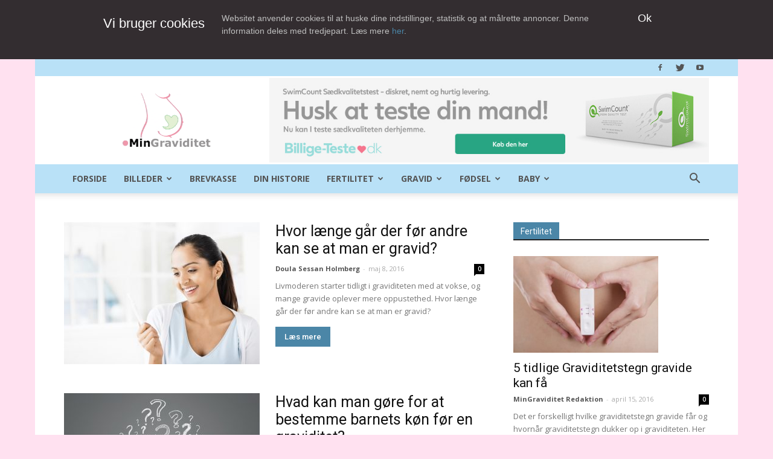

--- FILE ---
content_type: text/html; charset=UTF-8
request_url: https://www.mingraviditet.dk/page/3
body_size: 24145
content:
<!doctype html >
<!--[if IE 8]>    <html class="ie8" lang="en"> <![endif]-->
<!--[if IE 9]>    <html class="ie9" lang="en"> <![endif]-->
<!--[if gt IE 8]><!--> <html lang="da-DK" prefix="og: http://ogp.me/ns# fb: http://ogp.me/ns/fb#"> <!--<![endif]-->
<head>
    <title>♥ MinGraviditet.dk - Find artikler og nyheder om graviditet ♥ - Side 3</title>
    <meta charset="UTF-8" />
    <meta name="viewport" content="width=device-width, initial-scale=1.0">
    <link rel="pingback" href="https://www.mingraviditet.dk/xmlrpc.php" />
    <meta name='robots' content='max-image-preview:large' />
	<style>img:is([sizes="auto" i], [sizes^="auto," i]) { contain-intrinsic-size: 3000px 1500px }</style>
	<link rel="canonical" href="https://www.mingraviditet.dk/page/3"/><link rel="prev" href="https://www.mingraviditet.dk/page/2"/><link rel="next" href="https://www.mingraviditet.dk/page/4"/><link rel="icon" type="image/png" href="https://mingraviditet.dk/wp-content/uploads/favicon.png">
<!-- This site is optimized with the Yoast SEO Premium plugin v3.2.5 - https://yoast.com/wordpress/plugins/seo/ -->
<meta name="description" content="På MinGraviditet.dk kan du læse artikler om graviditet og fødsel. Vi fortæller hvad du kan gøre for at få den bedste graviditet og start som nybagt mor"/>
<meta name="robots" content="noodp"/>
<meta property="og:locale" content="da_DK" />
<meta property="og:type" content="website" />
<meta property="og:title" content="♥ MinGraviditet.dk - Find artikler og nyheder om graviditet ♥ - Side 3" />
<meta property="og:description" content="På MinGraviditet.dk kan du læse artikler om graviditet og fødsel. Vi fortæller hvad du kan gøre for at få den bedste graviditet og start som nybagt mor" />
<meta property="og:url" content="https://www.mingraviditet.dk/" />
<meta property="og:site_name" content="Mingraviditet" />
<meta name="twitter:card" content="summary" />
<meta name="twitter:description" content="På MinGraviditet.dk kan du læse artikler om graviditet og fødsel. Vi fortæller hvad du kan gøre for at få den bedste graviditet og start som nybagt mor" />
<meta name="twitter:title" content="♥ MinGraviditet.dk - Find artikler og nyheder om graviditet ♥ - Side 3" />
<meta property="DC.date.issued" content="2016-05-01T20:17:40+00:00" />
<!-- / Yoast SEO Premium plugin. -->

<link rel='dns-prefetch' href='//fonts.googleapis.com' />
<link rel="alternate" type="application/rss+xml" title="Mingraviditet &raquo; Feed" href="https://www.mingraviditet.dk/feed" />
<link rel="alternate" type="application/rss+xml" title="Mingraviditet &raquo;-kommentar-feed" href="https://www.mingraviditet.dk/comments/feed" />

<!-- This site is optimized with the Schema Premium ver.1.2.7.2 - https://schema.press -->
<script type="application/ld+json" class="schema-premium">{"@context":"https:\/\/schema.org","@type":"Organization","@id":"https:\/\/www.mingraviditet.dk#organization","name":"Mingraviditet","url":"https:\/\/www.mingraviditet.dk","logo":{"@type":"ImageObject","url":"https:\/\/www.mingraviditet.dk\/wp-content\/uploads\/mg-logo.jpg","width":246,"height":149,"name":"Graviditet er i centrum - find information og artikler","@id":"https:\/\/www.mingraviditet.dk#logo"},"image":{"@type":"ImageObject","url":"https:\/\/www.mingraviditet.dk\/wp-content\/uploads\/mg-logo.jpg","width":246,"height":149,"name":"Graviditet er i centrum - find information og artikler","@id":"https:\/\/www.mingraviditet.dk#logo"}}</script><!-- Schema Premium Plugin -->

<script type="text/javascript">
/* <![CDATA[ */
window._wpemojiSettings = {"baseUrl":"https:\/\/s.w.org\/images\/core\/emoji\/16.0.1\/72x72\/","ext":".png","svgUrl":"https:\/\/s.w.org\/images\/core\/emoji\/16.0.1\/svg\/","svgExt":".svg","source":{"concatemoji":"https:\/\/www.mingraviditet.dk\/wp-includes\/js\/wp-emoji-release.min.js?ver=6.8.3"}};
/*! This file is auto-generated */
!function(s,n){var o,i,e;function c(e){try{var t={supportTests:e,timestamp:(new Date).valueOf()};sessionStorage.setItem(o,JSON.stringify(t))}catch(e){}}function p(e,t,n){e.clearRect(0,0,e.canvas.width,e.canvas.height),e.fillText(t,0,0);var t=new Uint32Array(e.getImageData(0,0,e.canvas.width,e.canvas.height).data),a=(e.clearRect(0,0,e.canvas.width,e.canvas.height),e.fillText(n,0,0),new Uint32Array(e.getImageData(0,0,e.canvas.width,e.canvas.height).data));return t.every(function(e,t){return e===a[t]})}function u(e,t){e.clearRect(0,0,e.canvas.width,e.canvas.height),e.fillText(t,0,0);for(var n=e.getImageData(16,16,1,1),a=0;a<n.data.length;a++)if(0!==n.data[a])return!1;return!0}function f(e,t,n,a){switch(t){case"flag":return n(e,"\ud83c\udff3\ufe0f\u200d\u26a7\ufe0f","\ud83c\udff3\ufe0f\u200b\u26a7\ufe0f")?!1:!n(e,"\ud83c\udde8\ud83c\uddf6","\ud83c\udde8\u200b\ud83c\uddf6")&&!n(e,"\ud83c\udff4\udb40\udc67\udb40\udc62\udb40\udc65\udb40\udc6e\udb40\udc67\udb40\udc7f","\ud83c\udff4\u200b\udb40\udc67\u200b\udb40\udc62\u200b\udb40\udc65\u200b\udb40\udc6e\u200b\udb40\udc67\u200b\udb40\udc7f");case"emoji":return!a(e,"\ud83e\udedf")}return!1}function g(e,t,n,a){var r="undefined"!=typeof WorkerGlobalScope&&self instanceof WorkerGlobalScope?new OffscreenCanvas(300,150):s.createElement("canvas"),o=r.getContext("2d",{willReadFrequently:!0}),i=(o.textBaseline="top",o.font="600 32px Arial",{});return e.forEach(function(e){i[e]=t(o,e,n,a)}),i}function t(e){var t=s.createElement("script");t.src=e,t.defer=!0,s.head.appendChild(t)}"undefined"!=typeof Promise&&(o="wpEmojiSettingsSupports",i=["flag","emoji"],n.supports={everything:!0,everythingExceptFlag:!0},e=new Promise(function(e){s.addEventListener("DOMContentLoaded",e,{once:!0})}),new Promise(function(t){var n=function(){try{var e=JSON.parse(sessionStorage.getItem(o));if("object"==typeof e&&"number"==typeof e.timestamp&&(new Date).valueOf()<e.timestamp+604800&&"object"==typeof e.supportTests)return e.supportTests}catch(e){}return null}();if(!n){if("undefined"!=typeof Worker&&"undefined"!=typeof OffscreenCanvas&&"undefined"!=typeof URL&&URL.createObjectURL&&"undefined"!=typeof Blob)try{var e="postMessage("+g.toString()+"("+[JSON.stringify(i),f.toString(),p.toString(),u.toString()].join(",")+"));",a=new Blob([e],{type:"text/javascript"}),r=new Worker(URL.createObjectURL(a),{name:"wpTestEmojiSupports"});return void(r.onmessage=function(e){c(n=e.data),r.terminate(),t(n)})}catch(e){}c(n=g(i,f,p,u))}t(n)}).then(function(e){for(var t in e)n.supports[t]=e[t],n.supports.everything=n.supports.everything&&n.supports[t],"flag"!==t&&(n.supports.everythingExceptFlag=n.supports.everythingExceptFlag&&n.supports[t]);n.supports.everythingExceptFlag=n.supports.everythingExceptFlag&&!n.supports.flag,n.DOMReady=!1,n.readyCallback=function(){n.DOMReady=!0}}).then(function(){return e}).then(function(){var e;n.supports.everything||(n.readyCallback(),(e=n.source||{}).concatemoji?t(e.concatemoji):e.wpemoji&&e.twemoji&&(t(e.twemoji),t(e.wpemoji)))}))}((window,document),window._wpemojiSettings);
/* ]]> */
</script>
<!-- www.mingraviditet.dk is managing ads with Advanced Ads 2.0.12 – https://wpadvancedads.com/ --><script id="mingr-ready">
			window.advanced_ads_ready=function(e,a){a=a||"complete";var d=function(e){return"interactive"===a?"loading"!==e:"complete"===e};d(document.readyState)?e():document.addEventListener("readystatechange",(function(a){d(a.target.readyState)&&e()}),{once:"interactive"===a})},window.advanced_ads_ready_queue=window.advanced_ads_ready_queue||[];		</script>
		<style id='wp-emoji-styles-inline-css' type='text/css'>

	img.wp-smiley, img.emoji {
		display: inline !important;
		border: none !important;
		box-shadow: none !important;
		height: 1em !important;
		width: 1em !important;
		margin: 0 0.07em !important;
		vertical-align: -0.1em !important;
		background: none !important;
		padding: 0 !important;
	}
</style>
<link rel='stylesheet' id='wp-block-library-css' href='https://mingraviditet.dk/wp-includes/css/dist/block-library/style.min.css?ver=6.8.3' type='text/css' media='all' />
<style id='classic-theme-styles-inline-css' type='text/css'>
/*! This file is auto-generated */
.wp-block-button__link{color:#fff;background-color:#32373c;border-radius:9999px;box-shadow:none;text-decoration:none;padding:calc(.667em + 2px) calc(1.333em + 2px);font-size:1.125em}.wp-block-file__button{background:#32373c;color:#fff;text-decoration:none}
</style>
<style id='global-styles-inline-css' type='text/css'>
:root{--wp--preset--aspect-ratio--square: 1;--wp--preset--aspect-ratio--4-3: 4/3;--wp--preset--aspect-ratio--3-4: 3/4;--wp--preset--aspect-ratio--3-2: 3/2;--wp--preset--aspect-ratio--2-3: 2/3;--wp--preset--aspect-ratio--16-9: 16/9;--wp--preset--aspect-ratio--9-16: 9/16;--wp--preset--color--black: #000000;--wp--preset--color--cyan-bluish-gray: #abb8c3;--wp--preset--color--white: #ffffff;--wp--preset--color--pale-pink: #f78da7;--wp--preset--color--vivid-red: #cf2e2e;--wp--preset--color--luminous-vivid-orange: #ff6900;--wp--preset--color--luminous-vivid-amber: #fcb900;--wp--preset--color--light-green-cyan: #7bdcb5;--wp--preset--color--vivid-green-cyan: #00d084;--wp--preset--color--pale-cyan-blue: #8ed1fc;--wp--preset--color--vivid-cyan-blue: #0693e3;--wp--preset--color--vivid-purple: #9b51e0;--wp--preset--gradient--vivid-cyan-blue-to-vivid-purple: linear-gradient(135deg,rgba(6,147,227,1) 0%,rgb(155,81,224) 100%);--wp--preset--gradient--light-green-cyan-to-vivid-green-cyan: linear-gradient(135deg,rgb(122,220,180) 0%,rgb(0,208,130) 100%);--wp--preset--gradient--luminous-vivid-amber-to-luminous-vivid-orange: linear-gradient(135deg,rgba(252,185,0,1) 0%,rgba(255,105,0,1) 100%);--wp--preset--gradient--luminous-vivid-orange-to-vivid-red: linear-gradient(135deg,rgba(255,105,0,1) 0%,rgb(207,46,46) 100%);--wp--preset--gradient--very-light-gray-to-cyan-bluish-gray: linear-gradient(135deg,rgb(238,238,238) 0%,rgb(169,184,195) 100%);--wp--preset--gradient--cool-to-warm-spectrum: linear-gradient(135deg,rgb(74,234,220) 0%,rgb(151,120,209) 20%,rgb(207,42,186) 40%,rgb(238,44,130) 60%,rgb(251,105,98) 80%,rgb(254,248,76) 100%);--wp--preset--gradient--blush-light-purple: linear-gradient(135deg,rgb(255,206,236) 0%,rgb(152,150,240) 100%);--wp--preset--gradient--blush-bordeaux: linear-gradient(135deg,rgb(254,205,165) 0%,rgb(254,45,45) 50%,rgb(107,0,62) 100%);--wp--preset--gradient--luminous-dusk: linear-gradient(135deg,rgb(255,203,112) 0%,rgb(199,81,192) 50%,rgb(65,88,208) 100%);--wp--preset--gradient--pale-ocean: linear-gradient(135deg,rgb(255,245,203) 0%,rgb(182,227,212) 50%,rgb(51,167,181) 100%);--wp--preset--gradient--electric-grass: linear-gradient(135deg,rgb(202,248,128) 0%,rgb(113,206,126) 100%);--wp--preset--gradient--midnight: linear-gradient(135deg,rgb(2,3,129) 0%,rgb(40,116,252) 100%);--wp--preset--font-size--small: 11px;--wp--preset--font-size--medium: 20px;--wp--preset--font-size--large: 32px;--wp--preset--font-size--x-large: 42px;--wp--preset--font-size--regular: 15px;--wp--preset--font-size--larger: 50px;--wp--preset--spacing--20: 0.44rem;--wp--preset--spacing--30: 0.67rem;--wp--preset--spacing--40: 1rem;--wp--preset--spacing--50: 1.5rem;--wp--preset--spacing--60: 2.25rem;--wp--preset--spacing--70: 3.38rem;--wp--preset--spacing--80: 5.06rem;--wp--preset--shadow--natural: 6px 6px 9px rgba(0, 0, 0, 0.2);--wp--preset--shadow--deep: 12px 12px 50px rgba(0, 0, 0, 0.4);--wp--preset--shadow--sharp: 6px 6px 0px rgba(0, 0, 0, 0.2);--wp--preset--shadow--outlined: 6px 6px 0px -3px rgba(255, 255, 255, 1), 6px 6px rgba(0, 0, 0, 1);--wp--preset--shadow--crisp: 6px 6px 0px rgba(0, 0, 0, 1);}:where(.is-layout-flex){gap: 0.5em;}:where(.is-layout-grid){gap: 0.5em;}body .is-layout-flex{display: flex;}.is-layout-flex{flex-wrap: wrap;align-items: center;}.is-layout-flex > :is(*, div){margin: 0;}body .is-layout-grid{display: grid;}.is-layout-grid > :is(*, div){margin: 0;}:where(.wp-block-columns.is-layout-flex){gap: 2em;}:where(.wp-block-columns.is-layout-grid){gap: 2em;}:where(.wp-block-post-template.is-layout-flex){gap: 1.25em;}:where(.wp-block-post-template.is-layout-grid){gap: 1.25em;}.has-black-color{color: var(--wp--preset--color--black) !important;}.has-cyan-bluish-gray-color{color: var(--wp--preset--color--cyan-bluish-gray) !important;}.has-white-color{color: var(--wp--preset--color--white) !important;}.has-pale-pink-color{color: var(--wp--preset--color--pale-pink) !important;}.has-vivid-red-color{color: var(--wp--preset--color--vivid-red) !important;}.has-luminous-vivid-orange-color{color: var(--wp--preset--color--luminous-vivid-orange) !important;}.has-luminous-vivid-amber-color{color: var(--wp--preset--color--luminous-vivid-amber) !important;}.has-light-green-cyan-color{color: var(--wp--preset--color--light-green-cyan) !important;}.has-vivid-green-cyan-color{color: var(--wp--preset--color--vivid-green-cyan) !important;}.has-pale-cyan-blue-color{color: var(--wp--preset--color--pale-cyan-blue) !important;}.has-vivid-cyan-blue-color{color: var(--wp--preset--color--vivid-cyan-blue) !important;}.has-vivid-purple-color{color: var(--wp--preset--color--vivid-purple) !important;}.has-black-background-color{background-color: var(--wp--preset--color--black) !important;}.has-cyan-bluish-gray-background-color{background-color: var(--wp--preset--color--cyan-bluish-gray) !important;}.has-white-background-color{background-color: var(--wp--preset--color--white) !important;}.has-pale-pink-background-color{background-color: var(--wp--preset--color--pale-pink) !important;}.has-vivid-red-background-color{background-color: var(--wp--preset--color--vivid-red) !important;}.has-luminous-vivid-orange-background-color{background-color: var(--wp--preset--color--luminous-vivid-orange) !important;}.has-luminous-vivid-amber-background-color{background-color: var(--wp--preset--color--luminous-vivid-amber) !important;}.has-light-green-cyan-background-color{background-color: var(--wp--preset--color--light-green-cyan) !important;}.has-vivid-green-cyan-background-color{background-color: var(--wp--preset--color--vivid-green-cyan) !important;}.has-pale-cyan-blue-background-color{background-color: var(--wp--preset--color--pale-cyan-blue) !important;}.has-vivid-cyan-blue-background-color{background-color: var(--wp--preset--color--vivid-cyan-blue) !important;}.has-vivid-purple-background-color{background-color: var(--wp--preset--color--vivid-purple) !important;}.has-black-border-color{border-color: var(--wp--preset--color--black) !important;}.has-cyan-bluish-gray-border-color{border-color: var(--wp--preset--color--cyan-bluish-gray) !important;}.has-white-border-color{border-color: var(--wp--preset--color--white) !important;}.has-pale-pink-border-color{border-color: var(--wp--preset--color--pale-pink) !important;}.has-vivid-red-border-color{border-color: var(--wp--preset--color--vivid-red) !important;}.has-luminous-vivid-orange-border-color{border-color: var(--wp--preset--color--luminous-vivid-orange) !important;}.has-luminous-vivid-amber-border-color{border-color: var(--wp--preset--color--luminous-vivid-amber) !important;}.has-light-green-cyan-border-color{border-color: var(--wp--preset--color--light-green-cyan) !important;}.has-vivid-green-cyan-border-color{border-color: var(--wp--preset--color--vivid-green-cyan) !important;}.has-pale-cyan-blue-border-color{border-color: var(--wp--preset--color--pale-cyan-blue) !important;}.has-vivid-cyan-blue-border-color{border-color: var(--wp--preset--color--vivid-cyan-blue) !important;}.has-vivid-purple-border-color{border-color: var(--wp--preset--color--vivid-purple) !important;}.has-vivid-cyan-blue-to-vivid-purple-gradient-background{background: var(--wp--preset--gradient--vivid-cyan-blue-to-vivid-purple) !important;}.has-light-green-cyan-to-vivid-green-cyan-gradient-background{background: var(--wp--preset--gradient--light-green-cyan-to-vivid-green-cyan) !important;}.has-luminous-vivid-amber-to-luminous-vivid-orange-gradient-background{background: var(--wp--preset--gradient--luminous-vivid-amber-to-luminous-vivid-orange) !important;}.has-luminous-vivid-orange-to-vivid-red-gradient-background{background: var(--wp--preset--gradient--luminous-vivid-orange-to-vivid-red) !important;}.has-very-light-gray-to-cyan-bluish-gray-gradient-background{background: var(--wp--preset--gradient--very-light-gray-to-cyan-bluish-gray) !important;}.has-cool-to-warm-spectrum-gradient-background{background: var(--wp--preset--gradient--cool-to-warm-spectrum) !important;}.has-blush-light-purple-gradient-background{background: var(--wp--preset--gradient--blush-light-purple) !important;}.has-blush-bordeaux-gradient-background{background: var(--wp--preset--gradient--blush-bordeaux) !important;}.has-luminous-dusk-gradient-background{background: var(--wp--preset--gradient--luminous-dusk) !important;}.has-pale-ocean-gradient-background{background: var(--wp--preset--gradient--pale-ocean) !important;}.has-electric-grass-gradient-background{background: var(--wp--preset--gradient--electric-grass) !important;}.has-midnight-gradient-background{background: var(--wp--preset--gradient--midnight) !important;}.has-small-font-size{font-size: var(--wp--preset--font-size--small) !important;}.has-medium-font-size{font-size: var(--wp--preset--font-size--medium) !important;}.has-large-font-size{font-size: var(--wp--preset--font-size--large) !important;}.has-x-large-font-size{font-size: var(--wp--preset--font-size--x-large) !important;}
:where(.wp-block-post-template.is-layout-flex){gap: 1.25em;}:where(.wp-block-post-template.is-layout-grid){gap: 1.25em;}
:where(.wp-block-columns.is-layout-flex){gap: 2em;}:where(.wp-block-columns.is-layout-grid){gap: 2em;}
:root :where(.wp-block-pullquote){font-size: 1.5em;line-height: 1.6;}
</style>
<link rel='stylesheet' id='alm-layouts-css' href='https://mingraviditet.dk/wp-content/plugins/ajax-load-more-layouts/css/alm-layouts.min.css?ver=6.8.3' type='text/css' media='all' />
<link rel='stylesheet' id='ppress-frontend-css' href='https://mingraviditet.dk/wp-content/plugins/wp-user-avatar/assets/css/frontend.min.css?ver=4.16.6' type='text/css' media='all' />
<link rel='stylesheet' id='ppress-flatpickr-css' href='https://mingraviditet.dk/wp-content/plugins/wp-user-avatar/assets/flatpickr/flatpickr.min.css?ver=4.16.6' type='text/css' media='all' />
<link rel='stylesheet' id='ppress-select2-css' href='https://mingraviditet.dk/wp-content/plugins/wp-user-avatar/assets/select2/select2.min.css?ver=6.8.3' type='text/css' media='all' />
<link rel='stylesheet' id='td-plugin-multi-purpose-css' href='https://mingraviditet.dk/wp-content/plugins/td-composer/td-multi-purpose/style.css?ver=5a862b9d7c39671de80dd6dee389818b' type='text/css' media='all' />
<link rel='stylesheet' id='google-fonts-style-css' href='https://fonts.googleapis.com/css?family=Open+Sans%3A300italic%2C400%2C400italic%2C600%2C600italic%2C700%7CRoboto%3A300%2C400%2C400italic%2C500%2C500italic%2C700%2C900&#038;ver=9.8' type='text/css' media='all' />
<link rel='stylesheet' id='td-theme-css' href='https://mingraviditet.dk/wp-content/themes/Newspaper/style.css?ver=9.8' type='text/css' media='all' />
<style id='td-theme-inline-css' type='text/css'>
    
        @media (max-width: 767px) {
            .td-header-desktop-wrap {
                display: none;
            }
        }
        @media (min-width: 767px) {
            .td-header-mobile-wrap {
                display: none;
            }
        }
    
	
</style>
<link rel='stylesheet' id='td-theme-child-css' href='https://mingraviditet.dk/wp-content/themes/Newspaper-child/style.css?ver=9.8c' type='text/css' media='all' />
<link rel='stylesheet' id='td-legacy-framework-front-style-css' href='https://mingraviditet.dk/wp-content/plugins/td-composer/legacy/Newspaper/assets/css/td_legacy_main.css?ver=5a862b9d7c39671de80dd6dee389818b' type='text/css' media='all' />
<script type="text/javascript" src="https://mingraviditet.dk/wp-includes/js/jquery/jquery.min.js?ver=3.7.1" id="jquery-core-js"></script>
<script type="text/javascript" src="https://mingraviditet.dk/wp-includes/js/jquery/jquery-migrate.min.js?ver=3.4.1" id="jquery-migrate-js"></script>
<script type="text/javascript" src="https://mingraviditet.dk/wp-content/plugins/wp-user-avatar/assets/flatpickr/flatpickr.min.js?ver=4.16.6" id="ppress-flatpickr-js"></script>
<script type="text/javascript" src="https://mingraviditet.dk/wp-content/plugins/wp-user-avatar/assets/select2/select2.min.js?ver=4.16.6" id="ppress-select2-js"></script>
<script type="text/javascript" id="advanced-ads-advanced-js-js-extra">
/* <![CDATA[ */
var advads_options = {"blog_id":"1","privacy":{"enabled":false,"state":"not_needed"}};
/* ]]> */
</script>
<script type="text/javascript" src="https://mingraviditet.dk/wp-content/plugins/advanced-ads/public/assets/js/advanced.min.js?ver=2.0.12" id="advanced-ads-advanced-js-js"></script>
<link rel="https://api.w.org/" href="https://www.mingraviditet.dk/wp-json/" /><link rel="alternate" title="JSON" type="application/json" href="https://www.mingraviditet.dk/wp-json/wp/v2/pages/2366" /><link rel="EditURI" type="application/rsd+xml" title="RSD" href="https://www.mingraviditet.dk/xmlrpc.php?rsd" />
<meta name="generator" content="WordPress 6.8.3" />
<link rel='shortlink' href='https://www.mingraviditet.dk/' />
<link rel="alternate" title="oEmbed (JSON)" type="application/json+oembed" href="https://www.mingraviditet.dk/wp-json/oembed/1.0/embed?url=https%3A%2F%2Fwww.mingraviditet.dk%2F" />
<link rel="alternate" title="oEmbed (XML)" type="text/xml+oembed" href="https://www.mingraviditet.dk/wp-json/oembed/1.0/embed?url=https%3A%2F%2Fwww.mingraviditet.dk%2F&#038;format=xml" />
<!--[if lt IE 9]><script src="https://cdnjs.cloudflare.com/ajax/libs/html5shiv/3.7.3/html5shiv.js"></script><![endif]-->
    			<script>
				window.tdwGlobal = {"adminUrl":"https:\/\/www.mingraviditet.dk\/wp-admin\/","wpRestNonce":"277e82a7cc","wpRestUrl":"https:\/\/www.mingraviditet.dk\/wp-json\/","permalinkStructure":"\/%postname%"};
			</script>
			
<!-- JS generated by theme -->

<script>
    
    

	    var tdBlocksArray = []; //here we store all the items for the current page

	    //td_block class - each ajax block uses a object of this class for requests
	    function tdBlock() {
		    this.id = '';
		    this.block_type = 1; //block type id (1-234 etc)
		    this.atts = '';
		    this.td_column_number = '';
		    this.td_current_page = 1; //
		    this.post_count = 0; //from wp
		    this.found_posts = 0; //from wp
		    this.max_num_pages = 0; //from wp
		    this.td_filter_value = ''; //current live filter value
		    this.is_ajax_running = false;
		    this.td_user_action = ''; // load more or infinite loader (used by the animation)
		    this.header_color = '';
		    this.ajax_pagination_infinite_stop = ''; //show load more at page x
	    }


        // td_js_generator - mini detector
        (function(){
            var htmlTag = document.getElementsByTagName("html")[0];

	        if ( navigator.userAgent.indexOf("MSIE 10.0") > -1 ) {
                htmlTag.className += ' ie10';
            }

            if ( !!navigator.userAgent.match(/Trident.*rv\:11\./) ) {
                htmlTag.className += ' ie11';
            }

	        if ( navigator.userAgent.indexOf("Edge") > -1 ) {
                htmlTag.className += ' ieEdge';
            }

            if ( /(iPad|iPhone|iPod)/g.test(navigator.userAgent) ) {
                htmlTag.className += ' td-md-is-ios';
            }

            var user_agent = navigator.userAgent.toLowerCase();
            if ( user_agent.indexOf("android") > -1 ) {
                htmlTag.className += ' td-md-is-android';
            }

            if ( -1 !== navigator.userAgent.indexOf('Mac OS X')  ) {
                htmlTag.className += ' td-md-is-os-x';
            }

            if ( /chrom(e|ium)/.test(navigator.userAgent.toLowerCase()) ) {
               htmlTag.className += ' td-md-is-chrome';
            }

            if ( -1 !== navigator.userAgent.indexOf('Firefox') ) {
                htmlTag.className += ' td-md-is-firefox';
            }

            if ( -1 !== navigator.userAgent.indexOf('Safari') && -1 === navigator.userAgent.indexOf('Chrome') ) {
                htmlTag.className += ' td-md-is-safari';
            }

            if( -1 !== navigator.userAgent.indexOf('IEMobile') ){
                htmlTag.className += ' td-md-is-iemobile';
            }

        })();




        var tdLocalCache = {};

        ( function () {
            "use strict";

            tdLocalCache = {
                data: {},
                remove: function (resource_id) {
                    delete tdLocalCache.data[resource_id];
                },
                exist: function (resource_id) {
                    return tdLocalCache.data.hasOwnProperty(resource_id) && tdLocalCache.data[resource_id] !== null;
                },
                get: function (resource_id) {
                    return tdLocalCache.data[resource_id];
                },
                set: function (resource_id, cachedData) {
                    tdLocalCache.remove(resource_id);
                    tdLocalCache.data[resource_id] = cachedData;
                }
            };
        })();

    
    
var td_viewport_interval_list=[{"limitBottom":767,"sidebarWidth":228},{"limitBottom":1018,"sidebarWidth":300},{"limitBottom":1140,"sidebarWidth":324}];
var tdc_is_installed="yes";
var td_ajax_url="https:\/\/www.mingraviditet.dk\/wp-admin\/admin-ajax.php?td_theme_name=Newspaper&v=9.8";
var td_get_template_directory_uri="https:\/\/www.mingraviditet.dk\/wp-content\/plugins\/td-composer\/legacy\/common";
var tds_snap_menu="smart_snap_always";
var tds_logo_on_sticky="show";
var tds_header_style="";
var td_please_wait="Vent venligst....";
var td_email_user_pass_incorrect="Bruger eller kodeord forkert!";
var td_email_user_incorrect="E-mail eller brugernavn forkert!";
var td_email_incorrect="Email forkert!";
var tds_more_articles_on_post_enable="show";
var tds_more_articles_on_post_time_to_wait="3";
var tds_more_articles_on_post_pages_distance_from_top=0;
var tds_theme_color_site_wide="#4b86a7";
var tds_smart_sidebar="enabled";
var tdThemeName="Newspaper";
var td_magnific_popup_translation_tPrev="Forrige";
var td_magnific_popup_translation_tNext="N\u00e6ste";
var td_magnific_popup_translation_tCounter="%curr% af %total%";
var td_magnific_popup_translation_ajax_tError="Indholdet fra %url% kunne ikke loades.";
var td_magnific_popup_translation_image_tError="Billedet #%curr% kunne ikke loades";
var tdBlockNonce="601f4ea323";
var tdDateNamesI18n={"month_names":["januar","februar","marts","april","maj","juni","juli","august","september","oktober","november","december"],"month_names_short":["jan","feb","mar","apr","maj","jun","jul","aug","sep","okt","nov","dec"],"day_names":["s\u00f8ndag","mandag","tirsdag","onsdag","torsdag","fredag","l\u00f8rdag"],"day_names_short":["s\u00f8n","man","tirs","ons","tors","fre","l\u00f8r"]};
var td_ad_background_click_link="";
var td_ad_background_click_target="";
</script>


<!-- Header style compiled by theme -->

<style>
    

body {
	background-color:#ffe1f0;
}
.td-header-wrap .black-menu .sf-menu > .current-menu-item > a,
    .td-header-wrap .black-menu .sf-menu > .current-menu-ancestor > a,
    .td-header-wrap .black-menu .sf-menu > .current-category-ancestor > a,
    .td-header-wrap .black-menu .sf-menu > li > a:hover,
    .td-header-wrap .black-menu .sf-menu > .sfHover > a,
    .td-header-style-12 .td-header-menu-wrap-full,
    .sf-menu > .current-menu-item > a:after,
    .sf-menu > .current-menu-ancestor > a:after,
    .sf-menu > .current-category-ancestor > a:after,
    .sf-menu > li:hover > a:after,
    .sf-menu > .sfHover > a:after,
    .td-header-style-12 .td-affix,
    .header-search-wrap .td-drop-down-search:after,
    .header-search-wrap .td-drop-down-search .btn:hover,
    input[type=submit]:hover,
    .td-read-more a,
    .td-post-category:hover,
    .td-grid-style-1.td-hover-1 .td-big-grid-post:hover .td-post-category,
    .td-grid-style-5.td-hover-1 .td-big-grid-post:hover .td-post-category,
    .td_top_authors .td-active .td-author-post-count,
    .td_top_authors .td-active .td-author-comments-count,
    .td_top_authors .td_mod_wrap:hover .td-author-post-count,
    .td_top_authors .td_mod_wrap:hover .td-author-comments-count,
    .td-404-sub-sub-title a:hover,
    .td-search-form-widget .wpb_button:hover,
    .td-rating-bar-wrap div,
    .td_category_template_3 .td-current-sub-category,
    .dropcap,
    .td_wrapper_video_playlist .td_video_controls_playlist_wrapper,
    .wpb_default,
    .wpb_default:hover,
    .td-left-smart-list:hover,
    .td-right-smart-list:hover,
    .woocommerce-checkout .woocommerce input.button:hover,
    .woocommerce-page .woocommerce a.button:hover,
    .woocommerce-account div.woocommerce .button:hover,
    #bbpress-forums button:hover,
    .bbp_widget_login .button:hover,
    .td-footer-wrapper .td-post-category,
    .td-footer-wrapper .widget_product_search input[type="submit"]:hover,
    .woocommerce .product a.button:hover,
    .woocommerce .product #respond input#submit:hover,
    .woocommerce .checkout input#place_order:hover,
    .woocommerce .woocommerce.widget .button:hover,
    .single-product .product .summary .cart .button:hover,
    .woocommerce-cart .woocommerce table.cart .button:hover,
    .woocommerce-cart .woocommerce .shipping-calculator-form .button:hover,
    .td-next-prev-wrap a:hover,
    .td-load-more-wrap a:hover,
    .td-post-small-box a:hover,
    .page-nav .current,
    .page-nav:first-child > div,
    .td_category_template_8 .td-category-header .td-category a.td-current-sub-category,
    .td_category_template_4 .td-category-siblings .td-category a:hover,
    #bbpress-forums .bbp-pagination .current,
    #bbpress-forums #bbp-single-user-details #bbp-user-navigation li.current a,
    .td-theme-slider:hover .slide-meta-cat a,
    a.vc_btn-black:hover,
    .td-trending-now-wrapper:hover .td-trending-now-title,
    .td-scroll-up,
    .td-smart-list-button:hover,
    .td-weather-information:before,
    .td-weather-week:before,
    .td_block_exchange .td-exchange-header:before,
    .td_block_big_grid_9.td-grid-style-1 .td-post-category,
    .td_block_big_grid_9.td-grid-style-5 .td-post-category,
    .td-grid-style-6.td-hover-1 .td-module-thumb:after,
    .td-pulldown-syle-2 .td-subcat-dropdown ul:after,
    .td_block_template_9 .td-block-title:after,
    .td_block_template_15 .td-block-title:before,
    div.wpforms-container .wpforms-form div.wpforms-submit-container button[type=submit] {
        background-color: #4b86a7;
    }

    .td_block_template_4 .td-related-title .td-cur-simple-item:before {
        border-color: #4b86a7 transparent transparent transparent !important;
    }

    .woocommerce .woocommerce-message .button:hover,
    .woocommerce .woocommerce-error .button:hover,
    .woocommerce .woocommerce-info .button:hover {
        background-color: #4b86a7 !important;
    }
    
    
    .td_block_template_4 .td-related-title .td-cur-simple-item,
    .td_block_template_3 .td-related-title .td-cur-simple-item,
    .td_block_template_9 .td-related-title:after {
        background-color: #4b86a7;
    }

    .woocommerce .product .onsale,
    .woocommerce.widget .ui-slider .ui-slider-handle {
        background: none #4b86a7;
    }

    .woocommerce.widget.widget_layered_nav_filters ul li a {
        background: none repeat scroll 0 0 #4b86a7 !important;
    }

    a,
    cite a:hover,
    .td_mega_menu_sub_cats .cur-sub-cat,
    .td-mega-span h3 a:hover,
    .td_mod_mega_menu:hover .entry-title a,
    .header-search-wrap .result-msg a:hover,
    .td-header-top-menu .td-drop-down-search .td_module_wrap:hover .entry-title a,
    .td-header-top-menu .td-icon-search:hover,
    .td-header-wrap .result-msg a:hover,
    .top-header-menu li a:hover,
    .top-header-menu .current-menu-item > a,
    .top-header-menu .current-menu-ancestor > a,
    .top-header-menu .current-category-ancestor > a,
    .td-social-icon-wrap > a:hover,
    .td-header-sp-top-widget .td-social-icon-wrap a:hover,
    .td-page-content blockquote p,
    .td-post-content blockquote p,
    .mce-content-body blockquote p,
    .comment-content blockquote p,
    .wpb_text_column blockquote p,
    .td_block_text_with_title blockquote p,
    .td_module_wrap:hover .entry-title a,
    .td-subcat-filter .td-subcat-list a:hover,
    .td-subcat-filter .td-subcat-dropdown a:hover,
    .td_quote_on_blocks,
    .dropcap2,
    .dropcap3,
    .td_top_authors .td-active .td-authors-name a,
    .td_top_authors .td_mod_wrap:hover .td-authors-name a,
    .td-post-next-prev-content a:hover,
    .author-box-wrap .td-author-social a:hover,
    .td-author-name a:hover,
    .td-author-url a:hover,
    .td_mod_related_posts:hover h3 > a,
    .td-post-template-11 .td-related-title .td-related-left:hover,
    .td-post-template-11 .td-related-title .td-related-right:hover,
    .td-post-template-11 .td-related-title .td-cur-simple-item,
    .td-post-template-11 .td_block_related_posts .td-next-prev-wrap a:hover,
    .comment-reply-link:hover,
    .logged-in-as a:hover,
    #cancel-comment-reply-link:hover,
    .td-search-query,
    .td-category-header .td-pulldown-category-filter-link:hover,
    .td-category-siblings .td-subcat-dropdown a:hover,
    .td-category-siblings .td-subcat-dropdown a.td-current-sub-category,
    .widget a:hover,
    .td_wp_recentcomments a:hover,
    .archive .widget_archive .current,
    .archive .widget_archive .current a,
    .widget_calendar tfoot a:hover,
    .woocommerce a.added_to_cart:hover,
    .woocommerce-account .woocommerce-MyAccount-navigation a:hover,
    #bbpress-forums li.bbp-header .bbp-reply-content span a:hover,
    #bbpress-forums .bbp-forum-freshness a:hover,
    #bbpress-forums .bbp-topic-freshness a:hover,
    #bbpress-forums .bbp-forums-list li a:hover,
    #bbpress-forums .bbp-forum-title:hover,
    #bbpress-forums .bbp-topic-permalink:hover,
    #bbpress-forums .bbp-topic-started-by a:hover,
    #bbpress-forums .bbp-topic-started-in a:hover,
    #bbpress-forums .bbp-body .super-sticky li.bbp-topic-title .bbp-topic-permalink,
    #bbpress-forums .bbp-body .sticky li.bbp-topic-title .bbp-topic-permalink,
    .widget_display_replies .bbp-author-name,
    .widget_display_topics .bbp-author-name,
    .footer-text-wrap .footer-email-wrap a,
    .td-subfooter-menu li a:hover,
    .footer-social-wrap a:hover,
    a.vc_btn-black:hover,
    .td-smart-list-dropdown-wrap .td-smart-list-button:hover,
    .td_module_17 .td-read-more a:hover,
    .td_module_18 .td-read-more a:hover,
    .td_module_19 .td-post-author-name a:hover,
    .td-instagram-user a,
    .td-pulldown-syle-2 .td-subcat-dropdown:hover .td-subcat-more span,
    .td-pulldown-syle-2 .td-subcat-dropdown:hover .td-subcat-more i,
    .td-pulldown-syle-3 .td-subcat-dropdown:hover .td-subcat-more span,
    .td-pulldown-syle-3 .td-subcat-dropdown:hover .td-subcat-more i,
    .td-block-title-wrap .td-wrapper-pulldown-filter .td-pulldown-filter-display-option:hover,
    .td-block-title-wrap .td-wrapper-pulldown-filter .td-pulldown-filter-display-option:hover i,
    .td-block-title-wrap .td-wrapper-pulldown-filter .td-pulldown-filter-link:hover,
    .td-block-title-wrap .td-wrapper-pulldown-filter .td-pulldown-filter-item .td-cur-simple-item,
    .td_block_template_2 .td-related-title .td-cur-simple-item,
    .td_block_template_5 .td-related-title .td-cur-simple-item,
    .td_block_template_6 .td-related-title .td-cur-simple-item,
    .td_block_template_7 .td-related-title .td-cur-simple-item,
    .td_block_template_8 .td-related-title .td-cur-simple-item,
    .td_block_template_9 .td-related-title .td-cur-simple-item,
    .td_block_template_10 .td-related-title .td-cur-simple-item,
    .td_block_template_11 .td-related-title .td-cur-simple-item,
    .td_block_template_12 .td-related-title .td-cur-simple-item,
    .td_block_template_13 .td-related-title .td-cur-simple-item,
    .td_block_template_14 .td-related-title .td-cur-simple-item,
    .td_block_template_15 .td-related-title .td-cur-simple-item,
    .td_block_template_16 .td-related-title .td-cur-simple-item,
    .td_block_template_17 .td-related-title .td-cur-simple-item,
    .td-theme-wrap .sf-menu ul .td-menu-item > a:hover,
    .td-theme-wrap .sf-menu ul .sfHover > a,
    .td-theme-wrap .sf-menu ul .current-menu-ancestor > a,
    .td-theme-wrap .sf-menu ul .current-category-ancestor > a,
    .td-theme-wrap .sf-menu ul .current-menu-item > a,
    .td_outlined_btn,
     .td_block_categories_tags .td-ct-item:hover {
        color: #4b86a7;
    }

    a.vc_btn-black.vc_btn_square_outlined:hover,
    a.vc_btn-black.vc_btn_outlined:hover,
    .td-mega-menu-page .wpb_content_element ul li a:hover,
    .td-theme-wrap .td-aj-search-results .td_module_wrap:hover .entry-title a,
    .td-theme-wrap .header-search-wrap .result-msg a:hover {
        color: #4b86a7 !important;
    }

    .td-next-prev-wrap a:hover,
    .td-load-more-wrap a:hover,
    .td-post-small-box a:hover,
    .page-nav .current,
    .page-nav:first-child > div,
    .td_category_template_8 .td-category-header .td-category a.td-current-sub-category,
    .td_category_template_4 .td-category-siblings .td-category a:hover,
    #bbpress-forums .bbp-pagination .current,
    .post .td_quote_box,
    .page .td_quote_box,
    a.vc_btn-black:hover,
    .td_block_template_5 .td-block-title > *,
    .td_outlined_btn {
        border-color: #4b86a7;
    }

    .td_wrapper_video_playlist .td_video_currently_playing:after {
        border-color: #4b86a7 !important;
    }

    .header-search-wrap .td-drop-down-search:before {
        border-color: transparent transparent #4b86a7 transparent;
    }

    .block-title > span,
    .block-title > a,
    .block-title > label,
    .widgettitle,
    .widgettitle:after,
    .td-trending-now-title,
    .td-trending-now-wrapper:hover .td-trending-now-title,
    .wpb_tabs li.ui-tabs-active a,
    .wpb_tabs li:hover a,
    .vc_tta-container .vc_tta-color-grey.vc_tta-tabs-position-top.vc_tta-style-classic .vc_tta-tabs-container .vc_tta-tab.vc_active > a,
    .vc_tta-container .vc_tta-color-grey.vc_tta-tabs-position-top.vc_tta-style-classic .vc_tta-tabs-container .vc_tta-tab:hover > a,
    .td_block_template_1 .td-related-title .td-cur-simple-item,
    .woocommerce .product .products h2:not(.woocommerce-loop-product__title),
    .td-subcat-filter .td-subcat-dropdown:hover .td-subcat-more, 
    .td_3D_btn,
    .td_shadow_btn,
    .td_default_btn,
    .td_round_btn, 
    .td_outlined_btn:hover {
    	background-color: #4b86a7;
    }

    .woocommerce div.product .woocommerce-tabs ul.tabs li.active {
    	background-color: #4b86a7 !important;
    }

    .block-title,
    .td_block_template_1 .td-related-title,
    .wpb_tabs .wpb_tabs_nav,
    .vc_tta-container .vc_tta-color-grey.vc_tta-tabs-position-top.vc_tta-style-classic .vc_tta-tabs-container,
    .woocommerce div.product .woocommerce-tabs ul.tabs:before {
        border-color: #4b86a7;
    }
    .td_block_wrap .td-subcat-item a.td-cur-simple-item {
	    color: #4b86a7;
	}


    
    .td-grid-style-4 .entry-title
    {
        background-color: rgba(75, 134, 167, 0.7);
    }

    
    .block-title > span,
    .block-title > span > a,
    .block-title > a,
    .block-title > label,
    .widgettitle,
    .widgettitle:after,
    .td-trending-now-title,
    .td-trending-now-wrapper:hover .td-trending-now-title,
    .wpb_tabs li.ui-tabs-active a,
    .wpb_tabs li:hover a,
    .vc_tta-container .vc_tta-color-grey.vc_tta-tabs-position-top.vc_tta-style-classic .vc_tta-tabs-container .vc_tta-tab.vc_active > a,
    .vc_tta-container .vc_tta-color-grey.vc_tta-tabs-position-top.vc_tta-style-classic .vc_tta-tabs-container .vc_tta-tab:hover > a,
    .td_block_template_1 .td-related-title .td-cur-simple-item,
    .woocommerce .product .products h2:not(.woocommerce-loop-product__title),
    .td-subcat-filter .td-subcat-dropdown:hover .td-subcat-more,
    .td-weather-information:before,
    .td-weather-week:before,
    .td_block_exchange .td-exchange-header:before,
    .td-theme-wrap .td_block_template_3 .td-block-title > *,
    .td-theme-wrap .td_block_template_4 .td-block-title > *,
    .td-theme-wrap .td_block_template_7 .td-block-title > *,
    .td-theme-wrap .td_block_template_9 .td-block-title:after,
    .td-theme-wrap .td_block_template_10 .td-block-title::before,
    .td-theme-wrap .td_block_template_11 .td-block-title::before,
    .td-theme-wrap .td_block_template_11 .td-block-title::after,
    .td-theme-wrap .td_block_template_14 .td-block-title,
    .td-theme-wrap .td_block_template_15 .td-block-title:before,
    .td-theme-wrap .td_block_template_17 .td-block-title:before {
        background-color: #222222;
    }

    .woocommerce div.product .woocommerce-tabs ul.tabs li.active {
    	background-color: #222222 !important;
    }

    .block-title,
    .td_block_template_1 .td-related-title,
    .wpb_tabs .wpb_tabs_nav,
    .vc_tta-container .vc_tta-color-grey.vc_tta-tabs-position-top.vc_tta-style-classic .vc_tta-tabs-container,
    .woocommerce div.product .woocommerce-tabs ul.tabs:before,
    .td-theme-wrap .td_block_template_5 .td-block-title > *,
    .td-theme-wrap .td_block_template_17 .td-block-title,
    .td-theme-wrap .td_block_template_17 .td-block-title::before {
        border-color: #222222;
    }

    .td-theme-wrap .td_block_template_4 .td-block-title > *:before,
    .td-theme-wrap .td_block_template_17 .td-block-title::after {
        border-color: #222222 transparent transparent transparent;
    }
    
    .td-theme-wrap .td_block_template_4 .td-related-title .td-cur-simple-item:before {
        border-color: #222222 transparent transparent transparent !important;
    }

    
    .td-header-wrap .td-header-top-menu-full,
    .td-header-wrap .top-header-menu .sub-menu {
        background-color: #b9e1f7;
    }
    .td-header-style-8 .td-header-top-menu-full {
        background-color: transparent;
    }
    .td-header-style-8 .td-header-top-menu-full .td-header-top-menu {
        background-color: #b9e1f7;
        padding-left: 15px;
        padding-right: 15px;
    }

    .td-header-wrap .td-header-top-menu-full .td-header-top-menu,
    .td-header-wrap .td-header-top-menu-full {
        border-bottom: none;
    }


    
    .td-header-top-menu,
    .td-header-top-menu a,
    .td-header-wrap .td-header-top-menu-full .td-header-top-menu,
    .td-header-wrap .td-header-top-menu-full a,
    .td-header-style-8 .td-header-top-menu,
    .td-header-style-8 .td-header-top-menu a,
    .td-header-top-menu .td-drop-down-search .entry-title a {
        color: #545454;
    }

    
    .td-header-wrap .td-header-menu-wrap-full,
    .td-header-menu-wrap.td-affix,
    .td-header-style-3 .td-header-main-menu,
    .td-header-style-3 .td-affix .td-header-main-menu,
    .td-header-style-4 .td-header-main-menu,
    .td-header-style-4 .td-affix .td-header-main-menu,
    .td-header-style-8 .td-header-menu-wrap.td-affix,
    .td-header-style-8 .td-header-top-menu-full {
		background-color: #b9e1f7;
    }


    .td-boxed-layout .td-header-style-3 .td-header-menu-wrap,
    .td-boxed-layout .td-header-style-4 .td-header-menu-wrap,
    .td-header-style-3 .td_stretch_content .td-header-menu-wrap,
    .td-header-style-4 .td_stretch_content .td-header-menu-wrap {
    	background-color: #b9e1f7 !important;
    }


    @media (min-width: 1019px) {
        .td-header-style-1 .td-header-sp-recs,
        .td-header-style-1 .td-header-sp-logo {
            margin-bottom: 28px;
        }
    }

    @media (min-width: 768px) and (max-width: 1018px) {
        .td-header-style-1 .td-header-sp-recs,
        .td-header-style-1 .td-header-sp-logo {
            margin-bottom: 14px;
        }
    }

    .td-header-style-7 .td-header-top-menu {
        border-bottom: none;
    }
    
    
    
    .sf-menu > .current-menu-item > a:after,
    .sf-menu > .current-menu-ancestor > a:after,
    .sf-menu > .current-category-ancestor > a:after,
    .sf-menu > li:hover > a:after,
    .sf-menu > .sfHover > a:after,
    .td_block_mega_menu .td-next-prev-wrap a:hover,
    .td-mega-span .td-post-category:hover,
    .td-header-wrap .black-menu .sf-menu > li > a:hover,
    .td-header-wrap .black-menu .sf-menu > .current-menu-ancestor > a,
    .td-header-wrap .black-menu .sf-menu > .sfHover > a,
    .td-header-wrap .black-menu .sf-menu > .current-menu-item > a,
    .td-header-wrap .black-menu .sf-menu > .current-menu-ancestor > a,
    .td-header-wrap .black-menu .sf-menu > .current-category-ancestor > a {
        background-color: #4b86a7;
    }


    .td_block_mega_menu .td-next-prev-wrap a:hover {
        border-color: #4b86a7;
    }

    .header-search-wrap .td-drop-down-search:before {
        border-color: transparent transparent #4b86a7 transparent;
    }

    .td_mega_menu_sub_cats .cur-sub-cat,
    .td_mod_mega_menu:hover .entry-title a,
    .td-theme-wrap .sf-menu ul .td-menu-item > a:hover,
    .td-theme-wrap .sf-menu ul .sfHover > a,
    .td-theme-wrap .sf-menu ul .current-menu-ancestor > a,
    .td-theme-wrap .sf-menu ul .current-category-ancestor > a,
    .td-theme-wrap .sf-menu ul .current-menu-item > a {
        color: #4b86a7;
    }
    
    
    
    .td-header-wrap .td-header-menu-wrap .sf-menu > li > a,
    .td-header-wrap .td-header-menu-social .td-social-icon-wrap a,
    .td-header-style-4 .td-header-menu-social .td-social-icon-wrap i,
    .td-header-style-5 .td-header-menu-social .td-social-icon-wrap i,
    .td-header-style-6 .td-header-menu-social .td-social-icon-wrap i,
    .td-header-style-12 .td-header-menu-social .td-social-icon-wrap i,
    .td-header-wrap .header-search-wrap #td-header-search-button .td-icon-search {
        color: #545454;
    }
    .td-header-wrap .td-header-menu-social + .td-search-wrapper #td-header-search-button:before {
      background-color: #545454;
    }
    
    
    @media (max-width: 767px) {
        body .td-header-wrap .td-header-main-menu {
            background-color: #ffffff !important;
        }
    }


    
    @media (max-width: 767px) {
        body #td-top-mobile-toggle i,
        .td-header-wrap .header-search-wrap .td-icon-search {
            color: #f892aa !important;
        }
    }

    
    .td-footer-wrapper,
    .td-footer-wrapper .td_block_template_7 .td-block-title > *,
    .td-footer-wrapper .td_block_template_17 .td-block-title,
    .td-footer-wrapper .td-block-title-wrap .td-wrapper-pulldown-filter {
        background-color: #a0a5aa;
    }

    
    .post .td-post-header .entry-title {
        color: #4b86a7;
    }
    .td_module_15 .entry-title a {
        color: #4b86a7;
    }

    
    .td-module-meta-info .td-post-author-name a {
    	color: #545454;
    }

    
    .td-post-content h1,
    .td-post-content h2,
    .td-post-content h3,
    .td-post-content h4,
    .td-post-content h5,
    .td-post-content h6 {
    	color: #4b86a7;
    }
</style>

<script>
  (function(i,s,o,g,r,a,m){i['GoogleAnalyticsObject']=r;i[r]=i[r]||function(){
  (i[r].q=i[r].q||[]).push(arguments)},i[r].l=1*new Date();a=s.createElement(o),
  m=s.getElementsByTagName(o)[0];a.async=1;a.src=g;m.parentNode.insertBefore(a,m)
  })(window,document,'script','https://www.google-analytics.com/analytics.js','ga');

  ga('create', 'UA-1927585-1', 'auto');
  ga('send', 'pageview');

</script>
<!-- Button style compiled by theme -->

<style>
    .tdm-menu-active-style3 .tdm-header.td-header-wrap .sf-menu > .current-category-ancestor > a,
                .tdm-menu-active-style3 .tdm-header.td-header-wrap .sf-menu > .current-menu-ancestor > a,
                .tdm-menu-active-style3 .tdm-header.td-header-wrap .sf-menu > .current-menu-item > a,
                .tdm-menu-active-style3 .tdm-header.td-header-wrap .sf-menu > .sfHover > a,
                .tdm-menu-active-style3 .tdm-header.td-header-wrap .sf-menu > li > a:hover,
                .tdm_block_column_content:hover .tdm-col-content-title-url .tdm-title,
                .tds-button2 .tdm-btn-text,
                .tds-button2 i,
                .tds-button5:hover .tdm-btn-text,
                .tds-button5:hover i,
                .tds-button6 .tdm-btn-text,
                .tds-button6 i,
                .tdm_block_list .tdm-list-item i,
                .tdm_block_pricing .tdm-pricing-feature i,
                .tdm-social-item i {
                  color: #4b86a7;
                }
                .tdm-menu-active-style5 .td-header-menu-wrap .sf-menu > .current-menu-item > a,
                .tdm-menu-active-style5 .td-header-menu-wrap .sf-menu > .current-menu-ancestor > a,
                .tdm-menu-active-style5 .td-header-menu-wrap .sf-menu > .current-category-ancestor > a,
                .tdm-menu-active-style5 .td-header-menu-wrap .sf-menu > li > a:hover,
                .tdm-menu-active-style5 .td-header-menu-wrap .sf-menu > .sfHover > a,
                .tds-button1,
                .tds-button6:after,
                .tds-title2 .tdm-title-line:after,
                .tds-title3 .tdm-title-line:after,
                .tdm_block_pricing.tdm-pricing-featured:before,
                .tdm_block_pricing.tds_pricing2_block.tdm-pricing-featured .tdm-pricing-header,
                .tds-progress-bar1 .tdm-progress-bar:after,
                .tds-progress-bar2 .tdm-progress-bar:after,
                .tds-social3 .tdm-social-item {
                  background-color: #4b86a7;
                }
                .tdm-menu-active-style4 .tdm-header .sf-menu > .current-menu-item > a,
                .tdm-menu-active-style4 .tdm-header .sf-menu > .current-menu-ancestor > a,
                .tdm-menu-active-style4 .tdm-header .sf-menu > .current-category-ancestor > a,
                .tdm-menu-active-style4 .tdm-header .sf-menu > li > a:hover,
                .tdm-menu-active-style4 .tdm-header .sf-menu > .sfHover > a,
                .tds-button2:before,
                .tds-button6:before,
                .tds-progress-bar3 .tdm-progress-bar:after {
                  border-color: #4b86a7;
                }
                .tdm-btn-style1 {
					background-color: #4b86a7;
				}
				.tdm-btn-style2:before {
				    border-color: #4b86a7;
				}
				.tdm-btn-style2 {
				    color: #4b86a7;
				}
				.tdm-btn-style3 {
				    -webkit-box-shadow: 0 2px 16px #4b86a7;
                    -moz-box-shadow: 0 2px 16px #4b86a7;
                    box-shadow: 0 2px 16px #4b86a7;
				}
				.tdm-btn-style3:hover {
				    -webkit-box-shadow: 0 4px 26px #4b86a7;
                    -moz-box-shadow: 0 4px 26px #4b86a7;
                    box-shadow: 0 4px 26px #4b86a7;
				}
				
				
                .tdm-header-style-1.td-header-wrap .td-header-top-menu-full,
                .tdm-header-style-1.td-header-wrap .top-header-menu .sub-menu,
                .tdm-header-style-2.td-header-wrap .td-header-top-menu-full,
                .tdm-header-style-2.td-header-wrap .top-header-menu .sub-menu,
                .tdm-header-style-3.td-header-wrap .td-header-top-menu-full,
                .tdm-header-style-3.td-header-wrap .top-header-menu .sub-menu{
                    background-color: #b9e1f7;
                }
				
				
                .tdm-menu-active-style3 .tdm-header.td-header-wrap .sf-menu > .current-menu-item > a,
                .tdm-menu-active-style3 .tdm-header.td-header-wrap .sf-menu > .current-menu-ancestor > a,
                .tdm-menu-active-style3 .tdm-header.td-header-wrap .sf-menu > .current-category-ancestor > a,
                .tdm-menu-active-style3 .tdm-header.td-header-wrap .sf-menu > li > a:hover,
                .tdm-menu-active-style3 .tdm-header.td-header-wrap .sf-menu > .sfHover > a {
                  color: #4b86a7;
                }
                .tdm-menu-active-style4 .tdm-header .sf-menu > .current-menu-item > a,
                .tdm-menu-active-style4 .tdm-header .sf-menu > .current-menu-ancestor > a,
                .tdm-menu-active-style4 .tdm-header .sf-menu > .current-category-ancestor > a,
                .tdm-menu-active-style4 .tdm-header .sf-menu > li > a:hover,
                .tdm-menu-active-style4 .tdm-header .sf-menu > .sfHover > a {
                  border-color: #4b86a7;
                }
                .tdm-menu-active-style5 .tdm-header .td-header-menu-wrap .sf-menu > .current-menu-item > a,
                .tdm-menu-active-style5 .tdm-header .td-header-menu-wrap .sf-menu > .current-menu-ancestor > a,
                .tdm-menu-active-style5 .tdm-header .td-header-menu-wrap .sf-menu > .current-category-ancestor > a,
                .tdm-menu-active-style5 .tdm-header .td-header-menu-wrap .sf-menu > li > a:hover,
                .tdm-menu-active-style5 .tdm-header .td-header-menu-wrap .sf-menu > .sfHover > a {
                  background-color: #4b86a7;
                }
</style>

	<style id="tdw-css-placeholder"></style></head>

<body class="home paged wp-singular page-template page-template-page-pagebuilder-latest page-template-page-pagebuilder-latest-php page page-id-2366 paged-3 page-paged-3 wp-theme-Newspaper wp-child-theme-Newspaper-child -mingraviditet-find-artikler-og-nyheder-om-graviditet- global-block-template-1 aa-prefix-mingr- tdb-template td-boxed-layout" itemscope="itemscope" itemtype="https://schema.org/WebPage">

        <div class="td-scroll-up"><i class="td-icon-menu-up"></i></div>

    <div class="td-menu-background"></div>
<div id="td-mobile-nav">
    <div class="td-mobile-container">
        <!-- mobile menu top section -->
        <div class="td-menu-socials-wrap">
            <!-- socials -->
            <div class="td-menu-socials">
                
        <span class="td-social-icon-wrap">
            <a target="_blank" href="https://www.facebook.com/mingraviditet/" title="Facebook">
                <i class="td-icon-font td-icon-facebook"></i>
            </a>
        </span>
        <span class="td-social-icon-wrap">
            <a target="_blank" href="https://twitter.com/mingraviditet" title="Twitter">
                <i class="td-icon-font td-icon-twitter"></i>
            </a>
        </span>
        <span class="td-social-icon-wrap">
            <a target="_blank" href="#" title="Youtube">
                <i class="td-icon-font td-icon-youtube"></i>
            </a>
        </span>            </div>
            <!-- close button -->
            <div class="td-mobile-close">
                <a href="#"><i class="td-icon-close-mobile"></i></a>
            </div>
        </div>

        <!-- login section -->
        
        <!-- menu section -->
        <div class="td-mobile-content">
            <div class="menu-header-container"><ul id="menu-header" class="td-mobile-main-menu"><li id="menu-item-4048" class="menu-item menu-item-type-custom menu-item-object-custom menu-item-first menu-item-4048"><a href="/">Forside</a></li>
<li id="menu-item-3962" class="menu-item menu-item-type-post_type menu-item-object-page menu-item-has-children menu-item-3962"><a href="https://www.mingraviditet.dk/billeder">Billeder<i class="td-icon-menu-right td-element-after"></i></a>
<ul class="sub-menu">
	<li id="menu-item-4412" class="menu-item menu-item-type-post_type menu-item-object-page menu-item-4412"><a href="https://www.mingraviditet.dk/billeder/positiv-graviditetstest">Positiv ægløsnings- og graviditetstest</a></li>
	<li id="menu-item-3994" class="menu-item menu-item-type-post_type menu-item-object-page menu-item-3994"><a href="https://www.mingraviditet.dk/billeder/ultralydsscanning">Ultralydsscanning</a></li>
	<li id="menu-item-3997" class="menu-item menu-item-type-post_type menu-item-object-page menu-item-3997"><a href="https://www.mingraviditet.dk/billeder/3d-scanning">3D scanning</a></li>
	<li id="menu-item-4515" class="menu-item menu-item-type-post_type menu-item-object-page menu-item-4515"><a href="https://www.mingraviditet.dk/billeder/koensscanning-2d-og-3d">Kønsscanning – 2D og 3D</a></li>
	<li id="menu-item-3996" class="menu-item menu-item-type-post_type menu-item-object-page menu-item-3996"><a href="https://www.mingraviditet.dk/billeder/min-gravide-mave">Min Gravide Mave</a></li>
	<li id="menu-item-3995" class="menu-item menu-item-type-post_type menu-item-object-page menu-item-3995"><a href="https://www.mingraviditet.dk/billeder/min-mave-uge-for-uge">Min Gravide mave uge for uge</a></li>
	<li id="menu-item-4000" class="menu-item menu-item-type-post_type menu-item-object-page menu-item-4000"><a href="https://www.mingraviditet.dk/billeder/baby-boern">Baby &#038; Børn</a></li>
	<li id="menu-item-3999" class="menu-item menu-item-type-post_type menu-item-object-page menu-item-3999"><a href="https://www.mingraviditet.dk/video/ultralydsscanning">Video &#8211; Ultralydsscanning</a></li>
	<li id="menu-item-3998" class="menu-item menu-item-type-post_type menu-item-object-page menu-item-3998"><a href="https://www.mingraviditet.dk/video/3d-scanning-baby-video">Video &#8211; 3D scanning</a></li>
</ul>
</li>
<li id="menu-item-3963" class="menu-item menu-item-type-post_type menu-item-object-page menu-item-3963"><a href="https://www.mingraviditet.dk/brevkasse">Brevkasse</a></li>
<li id="menu-item-4095" class="menu-item menu-item-type-post_type menu-item-object-page menu-item-4095"><a href="https://www.mingraviditet.dk/din-historie">Din historie</a></li>
<li id="menu-item-3964" class="menu-item menu-item-type-post_type menu-item-object-page menu-item-has-children menu-item-3964"><a href="https://www.mingraviditet.dk/fertilitet">Fertilitet<i class="td-icon-menu-right td-element-after"></i></a>
<ul class="sub-menu">
	<li id="menu-item-4631" class="menu-item menu-item-type-post_type menu-item-object-page menu-item-4631"><a href="https://www.mingraviditet.dk/fertilitet/er-jeg-gravid">Er jeg gravid?</a></li>
	<li id="menu-item-3974" class="menu-item menu-item-type-post_type menu-item-object-post menu-item-3974"><a href="https://www.mingraviditet.dk/frugtbarhed-hvilken-rolle-spiller-frugtbarhed-naar-du-oensker-at-blive-gravid">Frugtbarhed</a></li>
	<li id="menu-item-3975" class="menu-item menu-item-type-post_type menu-item-object-post menu-item-3975"><a href="https://www.mingraviditet.dk/5-maader-du-kan-finde-din-aegloesning-paa">Ægløsning</a></li>
	<li id="menu-item-3977" class="menu-item menu-item-type-post_type menu-item-object-post menu-item-3977"><a href="https://www.mingraviditet.dk/5-tidlige-graviditetstegn-gravide-kan-faa">Graviditetstegn</a></li>
	<li id="menu-item-3976" class="menu-item menu-item-type-post_type menu-item-object-page menu-item-3976"><a href="https://www.mingraviditet.dk/oensker-du-at-blive-gravid-med-en-dreng-eller-en-pige">Dreng eller pige?</a></li>
	<li id="menu-item-3978" class="menu-item menu-item-type-post_type menu-item-object-post menu-item-3978"><a href="https://www.mingraviditet.dk/kinesisk-kalender-faar-du-en-dreng-eller-en-pige">Kinesisk Kalender</a></li>
	<li id="menu-item-4091" class="menu-item menu-item-type-post_type menu-item-object-post menu-item-4091"><a href="https://www.mingraviditet.dk/barnloeshed-naar-man-ikke-faar-de-boern-man-oensker-sig">Barnløshed</a></li>
</ul>
</li>
<li id="menu-item-3965" class="menu-item menu-item-type-post_type menu-item-object-page menu-item-has-children menu-item-3965"><a href="https://www.mingraviditet.dk/gravid">Gravid<i class="td-icon-menu-right td-element-after"></i></a>
<ul class="sub-menu">
	<li id="menu-item-3993" class="menu-item menu-item-type-post_type menu-item-object-post menu-item-3993"><a href="https://www.mingraviditet.dk/gratis-babypakker-til-gravide-se-den-store-liste-her">Gratis babypakker til gravide</a></li>
	<li id="menu-item-3968" class="menu-item menu-item-type-post_type menu-item-object-post menu-item-3968"><a href="https://www.mingraviditet.dk/graviditetskalender-foelg-graviditeten-uge-for-uge">Graviditetskalender</a></li>
	<li id="menu-item-3992" class="menu-item menu-item-type-taxonomy menu-item-object-category menu-item-3992"><a href="https://www.mingraviditet.dk/artikler-gravid/graviditetsberetning">Graviditetsberetning</a></li>
	<li id="menu-item-3980" class="menu-item menu-item-type-post_type menu-item-object-post menu-item-3980"><a href="https://www.mingraviditet.dk/stor-guide-til-graviditetsundersoegelser-under-graviditeten">Graviditetsundersøgelser</a></li>
	<li id="menu-item-3981" class="menu-item menu-item-type-post_type menu-item-object-post menu-item-3981"><a href="https://www.mingraviditet.dk/mad-og-graviditet-hvilken-kost-boer-du-spise-naar-du-er-gravid">Mad og Graviditet</a></li>
	<li id="menu-item-3982" class="menu-item menu-item-type-post_type menu-item-object-post menu-item-3982"><a href="https://www.mingraviditet.dk/medicin-foer-under-og-efter-en-graviditet-det-skal-du-vaere-opmaerksom-paa">Medicin og Graviditet</a></li>
	<li id="menu-item-3983" class="menu-item menu-item-type-post_type menu-item-object-post menu-item-3983"><a href="https://www.mingraviditet.dk/graviditetssymptomer-og-almindelige-problemer-der-kan-opstaa-i-en-graviditet">Symptomer og problemer</a></li>
	<li id="menu-item-3984" class="menu-item menu-item-type-post_type menu-item-object-post menu-item-3984"><a href="https://www.mingraviditet.dk/stor-tema-om-graviditet-med-masser-af-gode-raad">Blandet info og gode råd</a></li>
	<li id="menu-item-4511" class="menu-item menu-item-type-post_type menu-item-object-page menu-item-4511"><a href="https://www.mingraviditet.dk/mangler-du-en-god-graviditetsbog">Graviditetsbøger</a></li>
</ul>
</li>
<li id="menu-item-3966" class="menu-item menu-item-type-post_type menu-item-object-page menu-item-has-children menu-item-3966"><a href="https://www.mingraviditet.dk/foedsel">Fødsel<i class="td-icon-menu-right td-element-after"></i></a>
<ul class="sub-menu">
	<li id="menu-item-3990" class="menu-item menu-item-type-post_type menu-item-object-post menu-item-3990"><a href="https://www.mingraviditet.dk/stor-guide-med-gode-raad-og-tips-til-din-foedsel">Stor guide &#8211; din fødsel</a></li>
	<li id="menu-item-3986" class="menu-item menu-item-type-post_type menu-item-object-post menu-item-3986"><a href="https://www.mingraviditet.dk/tips-til-igangsaetning-det-kan-du-selv-goere-for-at-saette-foedslen-i-gang">Tips til igangsætning</a></li>
	<li id="menu-item-3991" class="menu-item menu-item-type-taxonomy menu-item-object-category menu-item-3991"><a href="https://www.mingraviditet.dk/foedsel-artikler/foedselsberetning">Fødselsberetning</a></li>
</ul>
</li>
<li id="menu-item-3967" class="menu-item menu-item-type-post_type menu-item-object-page menu-item-has-children menu-item-3967"><a href="https://www.mingraviditet.dk/baby">Baby<i class="td-icon-menu-right td-element-after"></i></a>
<ul class="sub-menu">
	<li id="menu-item-4323" class="menu-item menu-item-type-post_type menu-item-object-post menu-item-4323"><a href="https://www.mingraviditet.dk/stor-guide-alt-om-baby-og-pleje-af-baby">Stor guide om baby</a></li>
	<li id="menu-item-3987" class="menu-item menu-item-type-post_type menu-item-object-post menu-item-3987"><a href="https://www.mingraviditet.dk/amning-og-mad-til-baby">Amning og mad</a></li>
	<li id="menu-item-4510" class="menu-item menu-item-type-post_type menu-item-object-page menu-item-4510"><a href="https://www.mingraviditet.dk/gode-boeger-til-dig-der-er-blevet-foraeldre">Bøger til forældre</a></li>
</ul>
</li>
</ul></div>        </div>
    </div>

    <!-- register/login section -->
            <div id="login-form-mobile" class="td-register-section">
            
            <div id="td-login-mob" class="td-login-animation td-login-hide-mob">
            	<!-- close button -->
	            <div class="td-login-close">
	                <a href="#" class="td-back-button"><i class="td-icon-read-down"></i></a>
	                <div class="td-login-title">Sign in</div>
	                <!-- close button -->
		            <div class="td-mobile-close">
		                <a href="#"><i class="td-icon-close-mobile"></i></a>
		            </div>
	            </div>
	            <div class="td-login-form-wrap">
	                <div class="td-login-panel-title"><span>Welcome!</span>Log into your account</div>
	                <div class="td_display_err"></div>
	                <div class="td-login-inputs"><input class="td-login-input" type="text" name="login_email" id="login_email-mob" value="" required><label>Dit brugernavn</label></div>
	                <div class="td-login-inputs"><input class="td-login-input" type="password" name="login_pass" id="login_pass-mob" value="" required><label>Dit pasord</label></div>
	                <input type="button" name="login_button" id="login_button-mob" class="td-login-button" value="LOG IND">
	                <div class="td-login-info-text">
	                <a href="#" id="forgot-pass-link-mob">Glemt din adgangskode?</a>
	                </div>
	                <div class="td-login-register-link">
	                
	                </div>
	                
	                <div class="td-login-info-text"><a class="privacy-policy-link" href="https://www.mingraviditet.dk/privatlivspolitik" rel="privacy-policy">Privatlivspolitik</a></div>

                </div>
            </div>

            
            
            
            
            <div id="td-forgot-pass-mob" class="td-login-animation td-login-hide-mob">
                <!-- close button -->
	            <div class="td-forgot-pass-close">
	                <a href="#" class="td-back-button"><i class="td-icon-read-down"></i></a>
	                <div class="td-login-title">Password recovery</div>
	            </div>
	            <div class="td-login-form-wrap">
	                <div class="td-login-panel-title">Gendan din adgangskode</div>
	                <div class="td_display_err"></div>
	                <div class="td-login-inputs"><input class="td-login-input" type="text" name="forgot_email" id="forgot_email-mob" value="" required><label>din e-mail</label></div>
	                <input type="button" name="forgot_button" id="forgot_button-mob" class="td-login-button" value="Send min adgangskode">
                </div>
            </div>
        </div>
    </div>    <div class="td-search-background"></div>
<div class="td-search-wrap-mob">
	<div class="td-drop-down-search" aria-labelledby="td-header-search-button">
		<form method="get" class="td-search-form" action="https://www.mingraviditet.dk/">
			<!-- close button -->
			<div class="td-search-close">
				<a href="#"><i class="td-icon-close-mobile"></i></a>
			</div>
			<div role="search" class="td-search-input">
				<span>Søg</span>
				<input id="td-header-search-mob" type="text" value="" name="s" autocomplete="off" />
			</div>
		</form>
		<div id="td-aj-search-mob"></div>
	</div>
</div>

    <div id="td-outer-wrap" class="td-theme-wrap">
    
        
            <div class="tdc-header-wrap ">

            <!--
Header style 1
-->


<div class="td-header-wrap td-header-style-1 ">
    
    <div class="td-header-top-menu-full td-container-wrap ">
        <div class="td-container td-header-row td-header-top-menu">
            
    <div class="top-bar-style-1">
        
<div class="td-header-sp-top-menu">


	</div>
        <div class="td-header-sp-top-widget">
    
    
        
        <span class="td-social-icon-wrap">
            <a target="_blank" href="https://www.facebook.com/mingraviditet/" title="Facebook">
                <i class="td-icon-font td-icon-facebook"></i>
            </a>
        </span>
        <span class="td-social-icon-wrap">
            <a target="_blank" href="https://twitter.com/mingraviditet" title="Twitter">
                <i class="td-icon-font td-icon-twitter"></i>
            </a>
        </span>
        <span class="td-social-icon-wrap">
            <a target="_blank" href="#" title="Youtube">
                <i class="td-icon-font td-icon-youtube"></i>
            </a>
        </span>    </div>    </div>

<!-- LOGIN MODAL -->

                <div  id="login-form" class="white-popup-block mfp-hide mfp-with-anim">
                    <div class="td-login-wrap">
                        <a href="#" class="td-back-button"><i class="td-icon-modal-back"></i></a>
                        <div id="td-login-div" class="td-login-form-div td-display-block">
                            <div class="td-login-panel-title">Sign in</div>
                            <div class="td-login-panel-descr">Velkommen! Log ind på din konto</div>
                            <div class="td_display_err"></div>
                            <div class="td-login-inputs"><input class="td-login-input" type="text" name="login_email" id="login_email" value="" required><label>Dit brugernavn</label></div>
	                        <div class="td-login-inputs"><input class="td-login-input" type="password" name="login_pass" id="login_pass" value="" required><label>Dit pasord</label></div>
                            <input type="button" name="login_button" id="login_button" class="wpb_button btn td-login-button" value="Login">
                            <div class="td-login-info-text"><a href="#" id="forgot-pass-link">Forgot your password? Get help</a></div>
                            
                            
                            
                            <div class="td-login-info-text"><a class="privacy-policy-link" href="https://www.mingraviditet.dk/privatlivspolitik" rel="privacy-policy">Privatlivspolitik</a></div>
                        </div>

                        

                         <div id="td-forgot-pass-div" class="td-login-form-div td-display-none">
                            <div class="td-login-panel-title">Password recovery</div>
                            <div class="td-login-panel-descr">Gendan din adgangskode</div>
                            <div class="td_display_err"></div>
                            <div class="td-login-inputs"><input class="td-login-input" type="text" name="forgot_email" id="forgot_email" value="" required><label>din e-mail</label></div>
                            <input type="button" name="forgot_button" id="forgot_button" class="wpb_button btn td-login-button" value="Send My Password">
                            <div class="td-login-info-text">En adgangskode vil blive sendt til din email.</div>
                        </div>
                        
                        
                    </div>
                </div>
                        </div>
    </div>

    <div class="td-banner-wrap-full td-logo-wrap-full td-container-wrap ">
        <div class="td-container td-header-row td-header-header">
            <div class="td-header-sp-logo">
                <h1 class="td-logo">            <a class="td-main-logo" href="https://www.mingraviditet.dk/">
                <img src="https://mingraviditet.dk/wp-content/uploads/mg-logo.jpg" alt=""/>
                <span class="td-visual-hidden">Mingraviditet</span>
            </a>
        </h1>            </div>
                            <div class="td-header-sp-recs">
                    <div class="td-header-rec-wrap">
    <div class="td-a-rec td-a-rec-id-header  td_uid_1_697e891810040_rand td_block_template_1">
<style>
/* custom css */
.td_uid_1_697e891810040_rand.td-a-rec-img {
				    text-align: left;
				}
				.td_uid_1_697e891810040_rand.td-a-rec-img img {
                    margin: 0 auto 0 0;
                }
</style><a href="https://www.billige-teste.dk/saedkvalitetstest/swimcount-saedkvalitetstest/?utm_source=mingraviditet&#038;utm_medium=banner" aria-label="SwimCount sædkvalitetstest - Find ud af om du har sædceller nok der bevæger sig"><img fetchpriority="high" decoding="async" src="https://mingraviditet.dk/wp-content/uploads/BT-saedtest-banner-930x180.jpg" alt="SwimCount sædkvalitetstest - Find ud af om du har sædceller nok der bevæger sig"  width="930" height="180"   /></a></div>
</div>                </div>
                    </div>
    </div>

    <div class="td-header-menu-wrap-full td-container-wrap ">
        
        <div class="td-header-menu-wrap td-header-gradient ">
            <div class="td-container td-header-row td-header-main-menu">
                <div id="td-header-menu" role="navigation">
    <div id="td-top-mobile-toggle"><a href="#"><i class="td-icon-font td-icon-mobile"></i></a></div>
    <div class="td-main-menu-logo td-logo-in-header">
        		<a class="td-mobile-logo td-sticky-mobile" href="https://www.mingraviditet.dk/">
			<img src="https://mingraviditet.dk/wp-content/uploads/mave-navn-1.jpg" alt=""/>
		</a>
			<a class="td-header-logo td-sticky-mobile" href="https://www.mingraviditet.dk/">
			<img src="https://mingraviditet.dk/wp-content/uploads/mg-logo.jpg" alt=""/>
		</a>
	    </div>
    <div class="menu-header-container"><ul id="menu-header-1" class="sf-menu"><li class="menu-item menu-item-type-custom menu-item-object-custom menu-item-first td-menu-item td-normal-menu menu-item-4048"><a href="/">Forside</a></li>
<li class="menu-item menu-item-type-post_type menu-item-object-page menu-item-has-children td-menu-item td-normal-menu menu-item-3962"><a href="https://www.mingraviditet.dk/billeder">Billeder</a>
<ul class="sub-menu">
	<li class="menu-item menu-item-type-post_type menu-item-object-page td-menu-item td-normal-menu menu-item-4412"><a href="https://www.mingraviditet.dk/billeder/positiv-graviditetstest">Positiv ægløsnings- og graviditetstest</a></li>
	<li class="menu-item menu-item-type-post_type menu-item-object-page td-menu-item td-normal-menu menu-item-3994"><a href="https://www.mingraviditet.dk/billeder/ultralydsscanning">Ultralydsscanning</a></li>
	<li class="menu-item menu-item-type-post_type menu-item-object-page td-menu-item td-normal-menu menu-item-3997"><a href="https://www.mingraviditet.dk/billeder/3d-scanning">3D scanning</a></li>
	<li class="menu-item menu-item-type-post_type menu-item-object-page td-menu-item td-normal-menu menu-item-4515"><a href="https://www.mingraviditet.dk/billeder/koensscanning-2d-og-3d">Kønsscanning – 2D og 3D</a></li>
	<li class="menu-item menu-item-type-post_type menu-item-object-page td-menu-item td-normal-menu menu-item-3996"><a href="https://www.mingraviditet.dk/billeder/min-gravide-mave">Min Gravide Mave</a></li>
	<li class="menu-item menu-item-type-post_type menu-item-object-page td-menu-item td-normal-menu menu-item-3995"><a href="https://www.mingraviditet.dk/billeder/min-mave-uge-for-uge">Min Gravide mave uge for uge</a></li>
	<li class="menu-item menu-item-type-post_type menu-item-object-page td-menu-item td-normal-menu menu-item-4000"><a href="https://www.mingraviditet.dk/billeder/baby-boern">Baby &#038; Børn</a></li>
	<li class="menu-item menu-item-type-post_type menu-item-object-page td-menu-item td-normal-menu menu-item-3999"><a href="https://www.mingraviditet.dk/video/ultralydsscanning">Video &#8211; Ultralydsscanning</a></li>
	<li class="menu-item menu-item-type-post_type menu-item-object-page td-menu-item td-normal-menu menu-item-3998"><a href="https://www.mingraviditet.dk/video/3d-scanning-baby-video">Video &#8211; 3D scanning</a></li>
</ul>
</li>
<li class="menu-item menu-item-type-post_type menu-item-object-page td-menu-item td-normal-menu menu-item-3963"><a href="https://www.mingraviditet.dk/brevkasse">Brevkasse</a></li>
<li class="menu-item menu-item-type-post_type menu-item-object-page td-menu-item td-normal-menu menu-item-4095"><a href="https://www.mingraviditet.dk/din-historie">Din historie</a></li>
<li class="menu-item menu-item-type-post_type menu-item-object-page menu-item-has-children td-menu-item td-normal-menu menu-item-3964"><a href="https://www.mingraviditet.dk/fertilitet">Fertilitet</a>
<ul class="sub-menu">
	<li class="menu-item menu-item-type-post_type menu-item-object-page td-menu-item td-normal-menu menu-item-4631"><a href="https://www.mingraviditet.dk/fertilitet/er-jeg-gravid">Er jeg gravid?</a></li>
	<li class="menu-item menu-item-type-post_type menu-item-object-post td-menu-item td-normal-menu menu-item-3974"><a href="https://www.mingraviditet.dk/frugtbarhed-hvilken-rolle-spiller-frugtbarhed-naar-du-oensker-at-blive-gravid">Frugtbarhed</a></li>
	<li class="menu-item menu-item-type-post_type menu-item-object-post td-menu-item td-normal-menu menu-item-3975"><a href="https://www.mingraviditet.dk/5-maader-du-kan-finde-din-aegloesning-paa">Ægløsning</a></li>
	<li class="menu-item menu-item-type-post_type menu-item-object-post td-menu-item td-normal-menu menu-item-3977"><a href="https://www.mingraviditet.dk/5-tidlige-graviditetstegn-gravide-kan-faa">Graviditetstegn</a></li>
	<li class="menu-item menu-item-type-post_type menu-item-object-page td-menu-item td-normal-menu menu-item-3976"><a href="https://www.mingraviditet.dk/oensker-du-at-blive-gravid-med-en-dreng-eller-en-pige">Dreng eller pige?</a></li>
	<li class="menu-item menu-item-type-post_type menu-item-object-post td-menu-item td-normal-menu menu-item-3978"><a href="https://www.mingraviditet.dk/kinesisk-kalender-faar-du-en-dreng-eller-en-pige">Kinesisk Kalender</a></li>
	<li class="menu-item menu-item-type-post_type menu-item-object-post td-menu-item td-normal-menu menu-item-4091"><a href="https://www.mingraviditet.dk/barnloeshed-naar-man-ikke-faar-de-boern-man-oensker-sig">Barnløshed</a></li>
</ul>
</li>
<li class="menu-item menu-item-type-post_type menu-item-object-page menu-item-has-children td-menu-item td-normal-menu menu-item-3965"><a href="https://www.mingraviditet.dk/gravid">Gravid</a>
<ul class="sub-menu">
	<li class="menu-item menu-item-type-post_type menu-item-object-post td-menu-item td-normal-menu menu-item-3993"><a href="https://www.mingraviditet.dk/gratis-babypakker-til-gravide-se-den-store-liste-her">Gratis babypakker til gravide</a></li>
	<li class="menu-item menu-item-type-post_type menu-item-object-post td-menu-item td-normal-menu menu-item-3968"><a href="https://www.mingraviditet.dk/graviditetskalender-foelg-graviditeten-uge-for-uge">Graviditetskalender</a></li>
	<li class="menu-item menu-item-type-taxonomy menu-item-object-category td-menu-item td-normal-menu menu-item-3992"><a href="https://www.mingraviditet.dk/artikler-gravid/graviditetsberetning">Graviditetsberetning</a></li>
	<li class="menu-item menu-item-type-post_type menu-item-object-post td-menu-item td-normal-menu menu-item-3980"><a href="https://www.mingraviditet.dk/stor-guide-til-graviditetsundersoegelser-under-graviditeten">Graviditetsundersøgelser</a></li>
	<li class="menu-item menu-item-type-post_type menu-item-object-post td-menu-item td-normal-menu menu-item-3981"><a href="https://www.mingraviditet.dk/mad-og-graviditet-hvilken-kost-boer-du-spise-naar-du-er-gravid">Mad og Graviditet</a></li>
	<li class="menu-item menu-item-type-post_type menu-item-object-post td-menu-item td-normal-menu menu-item-3982"><a href="https://www.mingraviditet.dk/medicin-foer-under-og-efter-en-graviditet-det-skal-du-vaere-opmaerksom-paa">Medicin og Graviditet</a></li>
	<li class="menu-item menu-item-type-post_type menu-item-object-post td-menu-item td-normal-menu menu-item-3983"><a href="https://www.mingraviditet.dk/graviditetssymptomer-og-almindelige-problemer-der-kan-opstaa-i-en-graviditet">Symptomer og problemer</a></li>
	<li class="menu-item menu-item-type-post_type menu-item-object-post td-menu-item td-normal-menu menu-item-3984"><a href="https://www.mingraviditet.dk/stor-tema-om-graviditet-med-masser-af-gode-raad">Blandet info og gode råd</a></li>
	<li class="menu-item menu-item-type-post_type menu-item-object-page td-menu-item td-normal-menu menu-item-4511"><a href="https://www.mingraviditet.dk/mangler-du-en-god-graviditetsbog">Graviditetsbøger</a></li>
</ul>
</li>
<li class="menu-item menu-item-type-post_type menu-item-object-page menu-item-has-children td-menu-item td-normal-menu menu-item-3966"><a href="https://www.mingraviditet.dk/foedsel">Fødsel</a>
<ul class="sub-menu">
	<li class="menu-item menu-item-type-post_type menu-item-object-post td-menu-item td-normal-menu menu-item-3990"><a href="https://www.mingraviditet.dk/stor-guide-med-gode-raad-og-tips-til-din-foedsel">Stor guide &#8211; din fødsel</a></li>
	<li class="menu-item menu-item-type-post_type menu-item-object-post td-menu-item td-normal-menu menu-item-3986"><a href="https://www.mingraviditet.dk/tips-til-igangsaetning-det-kan-du-selv-goere-for-at-saette-foedslen-i-gang">Tips til igangsætning</a></li>
	<li class="menu-item menu-item-type-taxonomy menu-item-object-category td-menu-item td-normal-menu menu-item-3991"><a href="https://www.mingraviditet.dk/foedsel-artikler/foedselsberetning">Fødselsberetning</a></li>
</ul>
</li>
<li class="menu-item menu-item-type-post_type menu-item-object-page menu-item-has-children td-menu-item td-normal-menu menu-item-3967"><a href="https://www.mingraviditet.dk/baby">Baby</a>
<ul class="sub-menu">
	<li class="menu-item menu-item-type-post_type menu-item-object-post td-menu-item td-normal-menu menu-item-4323"><a href="https://www.mingraviditet.dk/stor-guide-alt-om-baby-og-pleje-af-baby">Stor guide om baby</a></li>
	<li class="menu-item menu-item-type-post_type menu-item-object-post td-menu-item td-normal-menu menu-item-3987"><a href="https://www.mingraviditet.dk/amning-og-mad-til-baby">Amning og mad</a></li>
	<li class="menu-item menu-item-type-post_type menu-item-object-page td-menu-item td-normal-menu menu-item-4510"><a href="https://www.mingraviditet.dk/gode-boeger-til-dig-der-er-blevet-foraeldre">Bøger til forældre</a></li>
</ul>
</li>
</ul></div></div>


    <div class="header-search-wrap">
        <div class="td-search-btns-wrap">
            <a id="td-header-search-button" href="#" role="button" class="dropdown-toggle " data-toggle="dropdown"><i class="td-icon-search"></i></a>
            <a id="td-header-search-button-mob" href="#" class="dropdown-toggle " data-toggle="dropdown"><i class="td-icon-search"></i></a>
        </div>

        <div class="td-drop-down-search" aria-labelledby="td-header-search-button">
            <form method="get" class="td-search-form" action="https://www.mingraviditet.dk/">
                <div role="search" class="td-head-form-search-wrap">
                    <input id="td-header-search" type="text" value="" name="s" autocomplete="off" /><input class="wpb_button wpb_btn-inverse btn" type="submit" id="td-header-search-top" value="Søg" />
                </div>
            </form>
            <div id="td-aj-search"></div>
        </div>
    </div>
            </div>
        </div>
    </div>

</div>
            </div>

            

<div class="td-main-content-wrap td-main-page-wrap td-container-wrap">



<div class="td-container td-pb-article-list ">
    <div class="td-pb-row">
                            <div class="td-pb-span8 td-main-content" role="main">
                        <div class="td-ss-main-content td_block_template_1">
                            <!-- module -->
        <div class="td_module_11 td_module_wrap td-animation-stack">
            <div class="td-module-thumb"><a href="https://www.mingraviditet.dk/hvor-laenge-gaar-der-foer-andre-kan-se-at-man-er-gravid" rel="bookmark" class="td-image-wrap" title="Hvor længe går der før andre kan se at man er gravid?"><img width="324" height="235" class="entry-thumb" src="https://mingraviditet.dk/wp-content/uploads/hvor-laenge-gaar-der-foer-andre-kan-se-at-man-er-gravid_22104954-324x235.jpg"   alt="Hvor længe går der før andre kan se at man er gravid?" title="Hvor længe går der før andre kan se at man er gravid?" /></a></div>
            <div class="item-details">
                <h3 class="entry-title td-module-title"><a href="https://www.mingraviditet.dk/hvor-laenge-gaar-der-foer-andre-kan-se-at-man-er-gravid" rel="bookmark" title="Hvor længe går der før andre kan se at man er gravid?">Hvor længe går der før andre kan se at man er gravid?</a></h3>
                <div class="td-module-meta-info">
                                        <span class="td-post-author-name"><a href="https://www.mingraviditet.dk/author/doula-sessan-holmberg">Doula Sessan Holmberg</a> <span>-</span> </span>                    <span class="td-post-date"><time class="entry-date updated td-module-date" datetime="2016-05-08T04:02:35+00:00" >maj 8, 2016</time></span>                    <div class="td-module-comments"><a href="https://www.mingraviditet.dk/hvor-laenge-gaar-der-foer-andre-kan-se-at-man-er-gravid#respond">0</a></div>                </div>

                <div class="td-excerpt">
                    Livmoderen starter tidligt i graviditeten med at vokse, og mange gravide oplever mere oppustethed. Hvor længe går der før andre kan se at man er gravid?                </div>

                <div class="td-read-more">
                    <a href="https://www.mingraviditet.dk/hvor-laenge-gaar-der-foer-andre-kan-se-at-man-er-gravid">Læs mere</a>
                </div>
            </div>

        </div>

        <!-- module -->
        <div class="td_module_11 td_module_wrap td-animation-stack">
            <div class="td-module-thumb"><a href="https://www.mingraviditet.dk/hvad-kan-man-goere-for-at-bestemme-barnets-koen-foer-en-graviditet" rel="bookmark" class="td-image-wrap" title="Hvad kan man gøre for at bestemme barnets køn før en graviditet?"><img width="324" height="235" class="entry-thumb" src="https://mingraviditet.dk/wp-content/uploads/hvad-kan-man-goere-for-at-bestemme-barnets-koen-foer-en-graviditet_53293002-324x235.jpg"   alt="Hvad kan man gøre for at bestemme barnets køn forud for en graviditet?" title="Hvad kan man gøre for at bestemme barnets køn før en graviditet?" /></a></div>
            <div class="item-details">
                <h3 class="entry-title td-module-title"><a href="https://www.mingraviditet.dk/hvad-kan-man-goere-for-at-bestemme-barnets-koen-foer-en-graviditet" rel="bookmark" title="Hvad kan man gøre for at bestemme barnets køn før en graviditet?">Hvad kan man gøre for at bestemme barnets køn før en graviditet?</a></h3>
                <div class="td-module-meta-info">
                                        <span class="td-post-author-name"><a href="https://www.mingraviditet.dk/author/doula-sessan-holmberg">Doula Sessan Holmberg</a> <span>-</span> </span>                    <span class="td-post-date"><time class="entry-date updated td-module-date" datetime="2016-05-08T03:57:43+00:00" >maj 8, 2016</time></span>                    <div class="td-module-comments"><a href="https://www.mingraviditet.dk/hvad-kan-man-goere-for-at-bestemme-barnets-koen-foer-en-graviditet#respond">0</a></div>                </div>

                <div class="td-excerpt">
                    Min kæreste og jeg vil gerne have et barn og vores største ønske er at få en dreng. Hvad kan man gøre for at bestemme barnets køn før en graviditet?                </div>

                <div class="td-read-more">
                    <a href="https://www.mingraviditet.dk/hvad-kan-man-goere-for-at-bestemme-barnets-koen-foer-en-graviditet">Læs mere</a>
                </div>
            </div>

        </div>

        <!-- module -->
        <div class="td_module_11 td_module_wrap td-animation-stack">
            <div class="td-module-thumb"><a href="https://www.mingraviditet.dk/blodproeven-for-hcg-var-lav-og-jeg-har-brunligt-udflaad-er-jeg-gravid" rel="bookmark" class="td-image-wrap" title="Blodprøven for hcg var lav, og jeg har brunligt udflåd. Er jeg gravid?"><img width="324" height="235" class="entry-thumb" src="https://mingraviditet.dk/wp-content/uploads/blodproeven-for-hcg-var-lav-og-jeg-har-brunligt-udflaad-er-jeg-gravid_38045670-324x235.jpg"   alt="Blodprøven for hcg var lav, og jeg har nu brunligt udflåd. Er jeg mon gravid?" title="Blodprøven for hcg var lav, og jeg har brunligt udflåd. Er jeg gravid?" /></a></div>
            <div class="item-details">
                <h3 class="entry-title td-module-title"><a href="https://www.mingraviditet.dk/blodproeven-for-hcg-var-lav-og-jeg-har-brunligt-udflaad-er-jeg-gravid" rel="bookmark" title="Blodprøven for hcg var lav, og jeg har brunligt udflåd. Er jeg gravid?">Blodprøven for hcg var lav, og jeg har brunligt udflåd. Er jeg gravid?</a></h3>
                <div class="td-module-meta-info">
                                        <span class="td-post-author-name"><a href="https://www.mingraviditet.dk/author/doula-sessan-holmberg">Doula Sessan Holmberg</a> <span>-</span> </span>                    <span class="td-post-date"><time class="entry-date updated td-module-date" datetime="2016-05-08T03:52:55+00:00" >maj 8, 2016</time></span>                    <div class="td-module-comments"><a href="https://www.mingraviditet.dk/blodproeven-for-hcg-var-lav-og-jeg-har-brunligt-udflaad-er-jeg-gravid#respond">0</a></div>                </div>

                <div class="td-excerpt">
                    Jeg fik en blodprøve for at finde ud af om jeg var gravid - hcg niveau var lav på 24 - i mellemtiden har jeg fået bruntlig udflåd.Er jeg mon gravid eller ej?                </div>

                <div class="td-read-more">
                    <a href="https://www.mingraviditet.dk/blodproeven-for-hcg-var-lav-og-jeg-har-brunligt-udflaad-er-jeg-gravid">Læs mere</a>
                </div>
            </div>

        </div>

        <!-- module -->
        <div class="td_module_11 td_module_wrap td-animation-stack">
            <div class="td-module-thumb"><a href="https://www.mingraviditet.dk/kan-det-vaere-en-graviditet-udenfor-livmoderen" rel="bookmark" class="td-image-wrap" title="Kan det være en graviditet udenfor livmoderen?"><img width="324" height="235" class="entry-thumb" src="https://mingraviditet.dk/wp-content/uploads/kan-det-vaere-en-graviditet-udenfor-livmoderen_31071870-324x235.jpg"   alt="Kan det være en graviditet udenfor livmoderen?" title="Kan det være en graviditet udenfor livmoderen?" /></a></div>
            <div class="item-details">
                <h3 class="entry-title td-module-title"><a href="https://www.mingraviditet.dk/kan-det-vaere-en-graviditet-udenfor-livmoderen" rel="bookmark" title="Kan det være en graviditet udenfor livmoderen?">Kan det være en graviditet udenfor livmoderen?</a></h3>
                <div class="td-module-meta-info">
                                        <span class="td-post-author-name"><a href="https://www.mingraviditet.dk/author/doula-sessan-holmberg">Doula Sessan Holmberg</a> <span>-</span> </span>                    <span class="td-post-date"><time class="entry-date updated td-module-date" datetime="2016-05-08T03:46:36+00:00" >maj 8, 2016</time></span>                    <div class="td-module-comments"><a href="https://www.mingraviditet.dk/kan-det-vaere-en-graviditet-udenfor-livmoderen#respond">0</a></div>                </div>

                <div class="td-excerpt">
                    Min kæreste er gravid har haft ondt i maven, oftest i den ene side så hun har været nødt til at ligge ned. Kan det være en graviditet udenfor livmoderen?                </div>

                <div class="td-read-more">
                    <a href="https://www.mingraviditet.dk/kan-det-vaere-en-graviditet-udenfor-livmoderen">Læs mere</a>
                </div>
            </div>

        </div>

        <!-- module -->
        <div class="td_module_11 td_module_wrap td-animation-stack">
            <div class="td-module-thumb"><a href="https://www.mingraviditet.dk/kan-jeg-vaere-gravid-selv-om-graviditetstesten-var-negativ" rel="bookmark" class="td-image-wrap" title="Kan jeg være gravid selv om graviditetstesten var negativ?"><img width="324" height="235" class="entry-thumb" src="https://mingraviditet.dk/wp-content/uploads/kan-jeg-vaere-gravid-selv-om-graviditetstesten-var-negativ_63702047-324x235.jpg"   alt="Kan jeg være gravid selv om graviditetstestene var negative?" title="Kan jeg være gravid selv om graviditetstesten var negativ?" /></a></div>
            <div class="item-details">
                <h3 class="entry-title td-module-title"><a href="https://www.mingraviditet.dk/kan-jeg-vaere-gravid-selv-om-graviditetstesten-var-negativ" rel="bookmark" title="Kan jeg være gravid selv om graviditetstesten var negativ?">Kan jeg være gravid selv om graviditetstesten var negativ?</a></h3>
                <div class="td-module-meta-info">
                                        <span class="td-post-author-name"><a href="https://www.mingraviditet.dk/author/doula-sessan-holmberg">Doula Sessan Holmberg</a> <span>-</span> </span>                    <span class="td-post-date"><time class="entry-date updated td-module-date" datetime="2016-05-08T03:40:54+00:00" >maj 8, 2016</time></span>                    <div class="td-module-comments"><a href="https://www.mingraviditet.dk/kan-jeg-vaere-gravid-selv-om-graviditetstesten-var-negativ#respond">0</a></div>                </div>

                <div class="td-excerpt">
                    Jeg har flere gange glemt at tage mine p-piller og har også haft ubeskyttet sex i den periode. Kan jeg være gravid selv om graviditetstesten var negativ?                </div>

                <div class="td-read-more">
                    <a href="https://www.mingraviditet.dk/kan-jeg-vaere-gravid-selv-om-graviditetstesten-var-negativ">Læs mere</a>
                </div>
            </div>

        </div>

        <!-- module -->
        <div class="td_module_11 td_module_wrap td-animation-stack">
            <div class="td-module-thumb"><a href="https://www.mingraviditet.dk/maa-man-male-med-plastikmaling-naar-man-er-gravid" rel="bookmark" class="td-image-wrap" title="Må man male med plastikmaling, når man er gravid?"><img width="324" height="235" class="entry-thumb" src="https://mingraviditet.dk/wp-content/uploads/maa-man-male-med-plastikmaling-naar-man-er-gravid_65026757-324x235.jpg"   alt="Må man male med plastikmaling, når man er gravid?" title="Må man male med plastikmaling, når man er gravid?" /></a></div>
            <div class="item-details">
                <h3 class="entry-title td-module-title"><a href="https://www.mingraviditet.dk/maa-man-male-med-plastikmaling-naar-man-er-gravid" rel="bookmark" title="Må man male med plastikmaling, når man er gravid?">Må man male med plastikmaling, når man er gravid?</a></h3>
                <div class="td-module-meta-info">
                                        <span class="td-post-author-name"><a href="https://www.mingraviditet.dk/author/doula-sessan-holmberg">Doula Sessan Holmberg</a> <span>-</span> </span>                    <span class="td-post-date"><time class="entry-date updated td-module-date" datetime="2016-05-08T03:34:49+00:00" >maj 8, 2016</time></span>                    <div class="td-module-comments"><a href="https://www.mingraviditet.dk/maa-man-male-med-plastikmaling-naar-man-er-gravid#respond">0</a></div>                </div>

                <div class="td-excerpt">
                    Der er en del gravide skal være opmærksom på i deres hverdag og det kan være svært at vide hvad der skader.Må man male med plastikmaling, når man er gravid?                </div>

                <div class="td-read-more">
                    <a href="https://www.mingraviditet.dk/maa-man-male-med-plastikmaling-naar-man-er-gravid">Læs mere</a>
                </div>
            </div>

        </div>

        <!-- module -->
        <div class="td_module_11 td_module_wrap td-animation-stack">
            <div class="td-module-thumb"><a href="https://www.mingraviditet.dk/maa-man-spise-fisk-som-havtaske-og-roedfisk-naar-man-er-gravid" rel="bookmark" class="td-image-wrap" title="Må man spise fisk som havtaske og rødfisk når man er gravid?"><img width="324" height="235" class="entry-thumb" src="https://mingraviditet.dk/wp-content/uploads/maa-man-spise-fisk-som-havtaske-og-roedfisk-naar-man-er-gravid_74192907-324x235.jpg"   alt="Er det sikkert at spise fisk som havtaske og rødfisk når man er gravid?" title="Må man spise fisk som havtaske og rødfisk når man er gravid?" /></a></div>
            <div class="item-details">
                <h3 class="entry-title td-module-title"><a href="https://www.mingraviditet.dk/maa-man-spise-fisk-som-havtaske-og-roedfisk-naar-man-er-gravid" rel="bookmark" title="Må man spise fisk som havtaske og rødfisk når man er gravid?">Må man spise fisk som havtaske og rødfisk når man er gravid?</a></h3>
                <div class="td-module-meta-info">
                                        <span class="td-post-author-name"><a href="https://www.mingraviditet.dk/author/doula-sessan-holmberg">Doula Sessan Holmberg</a> <span>-</span> </span>                    <span class="td-post-date"><time class="entry-date updated td-module-date" datetime="2016-05-08T03:28:45+00:00" >maj 8, 2016</time></span>                    <div class="td-module-comments"><a href="https://www.mingraviditet.dk/maa-man-spise-fisk-som-havtaske-og-roedfisk-naar-man-er-gravid#respond">0</a></div>                </div>

                <div class="td-excerpt">
                    Jeg er gravid i 10. uge og er kommet til at spise havtaske og rødfisk i sidste uge. Må man spise fisk som havtaske og rødfisk når man er gravid?                </div>

                <div class="td-read-more">
                    <a href="https://www.mingraviditet.dk/maa-man-spise-fisk-som-havtaske-og-roedfisk-naar-man-er-gravid">Læs mere</a>
                </div>
            </div>

        </div>

        <!-- module -->
        <div class="td_module_11 td_module_wrap td-animation-stack">
            <div class="td-module-thumb"><a href="https://www.mingraviditet.dk/menstruationslignende-smerter-i-underlivet-i-uge-5-er-det-normalt" rel="bookmark" class="td-image-wrap" title="Menstruationslignende smerter i underlivet i uge 5. Er det normalt?"><img width="324" height="235" class="entry-thumb" src="https://mingraviditet.dk/wp-content/uploads/menstruationslignende-smerter-i-underlivet-i-uge-5-er-det-normalt_71657457-324x235.jpg"   alt="Gravid i uge 5 og har menstruationslignende smerter i underlivet." title="Menstruationslignende smerter i underlivet i uge 5. Er det normalt?" /></a></div>
            <div class="item-details">
                <h3 class="entry-title td-module-title"><a href="https://www.mingraviditet.dk/menstruationslignende-smerter-i-underlivet-i-uge-5-er-det-normalt" rel="bookmark" title="Menstruationslignende smerter i underlivet i uge 5. Er det normalt?">Menstruationslignende smerter i underlivet i uge 5. Er det normalt?</a></h3>
                <div class="td-module-meta-info">
                                        <span class="td-post-author-name"><a href="https://www.mingraviditet.dk/author/doula-sessan-holmberg">Doula Sessan Holmberg</a> <span>-</span> </span>                    <span class="td-post-date"><time class="entry-date updated td-module-date" datetime="2016-05-08T03:23:23+00:00" >maj 8, 2016</time></span>                    <div class="td-module-comments"><a href="https://www.mingraviditet.dk/menstruationslignende-smerter-i-underlivet-i-uge-5-er-det-normalt#respond">0</a></div>                </div>

                <div class="td-excerpt">
                    Jeg har læst, at man kan få smerter i en graviditet, men hvornår kommer de og hvor lang tid varer de. Menstruationslignende smerter i uge 5. Er det normalt?                </div>

                <div class="td-read-more">
                    <a href="https://www.mingraviditet.dk/menstruationslignende-smerter-i-underlivet-i-uge-5-er-det-normalt">Læs mere</a>
                </div>
            </div>

        </div>

        <!-- module -->
        <div class="td_module_11 td_module_wrap td-animation-stack">
            <div class="td-module-thumb"><a href="https://www.mingraviditet.dk/kan-p-piller-vaere-aarsagen-til-at-jeg-ikke-bliver-gravid" rel="bookmark" class="td-image-wrap" title="Kan p-piller være årsagen til at jeg ikke bliver gravid?"><img width="324" height="235" class="entry-thumb" src="https://mingraviditet.dk/wp-content/uploads/kan-p-piller-vaere-aarsagen-til-at-jeg-ikke-bliver-gravid_64951681-324x235.jpg"   alt="Kan p-pillerne være årsagen til at jeg ikke bliver gravid?" title="Kan p-piller være årsagen til at jeg ikke bliver gravid?" /></a></div>
            <div class="item-details">
                <h3 class="entry-title td-module-title"><a href="https://www.mingraviditet.dk/kan-p-piller-vaere-aarsagen-til-at-jeg-ikke-bliver-gravid" rel="bookmark" title="Kan p-piller være årsagen til at jeg ikke bliver gravid?">Kan p-piller være årsagen til at jeg ikke bliver gravid?</a></h3>
                <div class="td-module-meta-info">
                                        <span class="td-post-author-name"><a href="https://www.mingraviditet.dk/author/doula-sessan-holmberg">Doula Sessan Holmberg</a> <span>-</span> </span>                    <span class="td-post-date"><time class="entry-date updated td-module-date" datetime="2016-05-08T03:16:39+00:00" >maj 8, 2016</time></span>                    <div class="td-module-comments"><a href="https://www.mingraviditet.dk/kan-p-piller-vaere-aarsagen-til-at-jeg-ikke-bliver-gravid#respond">0</a></div>                </div>

                <div class="td-excerpt">
                    Jeg har hørt om en som ikke kunne blive gravid før 2 år efter at hun stoppede med at tage p-piller. Kan p-piller være årsagen til at jeg ikke bliver gravid?                </div>

                <div class="td-read-more">
                    <a href="https://www.mingraviditet.dk/kan-p-piller-vaere-aarsagen-til-at-jeg-ikke-bliver-gravid">Læs mere</a>
                </div>
            </div>

        </div>

        <!-- module -->
        <div class="td_module_11 td_module_wrap td-animation-stack">
            <div class="td-module-thumb"><a href="https://www.mingraviditet.dk/jeg-foeler-der-haenger-noget-ud-af-mit-underliv-efter-foedslen-hvorfor" rel="bookmark" class="td-image-wrap" title="Jeg føler der hænger noget ud af mit underliv efter fødslen. Hvorfor?"><img width="324" height="235" class="entry-thumb" src="https://mingraviditet.dk/wp-content/uploads/jeg-foeler-der-haenger-noget-ud-af-mit-underliv-efter-foedslen-hvorfor_50309514-324x235.jpg"   alt="Efter fødslen føler jeg at der hænger noget ud af mit underliv. Hvad kan det være?" title="Jeg føler der hænger noget ud af mit underliv efter fødslen. Hvorfor?" /></a></div>
            <div class="item-details">
                <h3 class="entry-title td-module-title"><a href="https://www.mingraviditet.dk/jeg-foeler-der-haenger-noget-ud-af-mit-underliv-efter-foedslen-hvorfor" rel="bookmark" title="Jeg føler der hænger noget ud af mit underliv efter fødslen. Hvorfor?">Jeg føler der hænger noget ud af mit underliv efter fødslen. Hvorfor?</a></h3>
                <div class="td-module-meta-info">
                                        <span class="td-post-author-name"><a href="https://www.mingraviditet.dk/author/doula-sessan-holmberg">Doula Sessan Holmberg</a> <span>-</span> </span>                    <span class="td-post-date"><time class="entry-date updated td-module-date" datetime="2016-05-08T03:11:39+00:00" >maj 8, 2016</time></span>                    <div class="td-module-comments"><a href="https://www.mingraviditet.dk/jeg-foeler-der-haenger-noget-ud-af-mit-underliv-efter-foedslen-hvorfor#respond">0</a></div>                </div>

                <div class="td-excerpt">
                    Jeg har egentlig ingen gener efter fødslen. Jeg har kigget med spejl, og syningerne fine ud. Jeg føler der hænger noget ud af mit underliv. Hvad er det?                </div>

                <div class="td-read-more">
                    <a href="https://www.mingraviditet.dk/jeg-foeler-der-haenger-noget-ud-af-mit-underliv-efter-foedslen-hvorfor">Læs mere</a>
                </div>
            </div>

        </div>

        <!-- module -->
        <div class="td_module_11 td_module_wrap td-animation-stack">
            <div class="td-module-thumb"><a href="https://www.mingraviditet.dk/hvornaar-er-man-i-de-forskellige-maaneder-i-graviditeten" rel="bookmark" class="td-image-wrap" title="Hvornår er man i de forskellige måneder i graviditeten?"><img width="324" height="235" class="entry-thumb" src="https://mingraviditet.dk/wp-content/uploads/hvornaar-er-man-i-de-forskellige-maaneder-i-graviditeten_61743102-324x235.jpg"   alt="Hvornår er man i de forskellige måneder i graviditeten?" title="Hvornår er man i de forskellige måneder i graviditeten?" /></a></div>
            <div class="item-details">
                <h3 class="entry-title td-module-title"><a href="https://www.mingraviditet.dk/hvornaar-er-man-i-de-forskellige-maaneder-i-graviditeten" rel="bookmark" title="Hvornår er man i de forskellige måneder i graviditeten?">Hvornår er man i de forskellige måneder i graviditeten?</a></h3>
                <div class="td-module-meta-info">
                                        <span class="td-post-author-name"><a href="https://www.mingraviditet.dk/author/doula-sessan-holmberg">Doula Sessan Holmberg</a> <span>-</span> </span>                    <span class="td-post-date"><time class="entry-date updated td-module-date" datetime="2016-05-08T03:04:15+00:00" >maj 8, 2016</time></span>                    <div class="td-module-comments"><a href="https://www.mingraviditet.dk/hvornaar-er-man-i-de-forskellige-maaneder-i-graviditeten#respond">0</a></div>                </div>

                <div class="td-excerpt">
                    Det er forskelligt hvordan graviditetskalendre beskriver graviditeten. Hvornår er man f.eks. i de forskellige måneder i graviditeten?                </div>

                <div class="td-read-more">
                    <a href="https://www.mingraviditet.dk/hvornaar-er-man-i-de-forskellige-maaneder-i-graviditeten">Læs mere</a>
                </div>
            </div>

        </div>

        <!-- module -->
        <div class="td_module_11 td_module_wrap td-animation-stack">
            <div class="td-module-thumb"><a href="https://www.mingraviditet.dk/jeg-ammer-mit-barn-kan-jeg-alligevel-vaere-blevet-gravid" rel="bookmark" class="td-image-wrap" title="Jeg ammer mit barn. Kan jeg alligevel være blevet gravid?"><img width="324" height="235" class="entry-thumb" src="https://mingraviditet.dk/wp-content/uploads/jeg-ammer-mit-barn-kan-jeg-alligevel-vaere-blevet-gravid_56573568-324x235.jpg"   alt="Jeg ammer mit barn. Kan jeg alligevel være blevet gravid?" title="Jeg ammer mit barn. Kan jeg alligevel være blevet gravid?" /></a></div>
            <div class="item-details">
                <h3 class="entry-title td-module-title"><a href="https://www.mingraviditet.dk/jeg-ammer-mit-barn-kan-jeg-alligevel-vaere-blevet-gravid" rel="bookmark" title="Jeg ammer mit barn. Kan jeg alligevel være blevet gravid?">Jeg ammer mit barn. Kan jeg alligevel være blevet gravid?</a></h3>
                <div class="td-module-meta-info">
                                        <span class="td-post-author-name"><a href="https://www.mingraviditet.dk/author/doula-sessan-holmberg">Doula Sessan Holmberg</a> <span>-</span> </span>                    <span class="td-post-date"><time class="entry-date updated td-module-date" datetime="2016-05-08T02:49:31+00:00" >maj 8, 2016</time></span>                    <div class="td-module-comments"><a href="https://www.mingraviditet.dk/jeg-ammer-mit-barn-kan-jeg-alligevel-vaere-blevet-gravid#respond">0</a></div>                </div>

                <div class="td-excerpt">
                    Jeg ammer mit barn og jeg har haft min menstruation. Min mand og jeg har beskyttet os når vi har haft samleje. Kan jeg alligevel være blevet gravid?                </div>

                <div class="td-read-more">
                    <a href="https://www.mingraviditet.dk/jeg-ammer-mit-barn-kan-jeg-alligevel-vaere-blevet-gravid">Læs mere</a>
                </div>
            </div>

        </div>

        <!-- module -->
        <div class="td_module_11 td_module_wrap td-animation-stack">
            <div class="td-module-thumb"><a href="https://www.mingraviditet.dk/gravid-i-uge-9-kan-mine-smerter-vaere-ligamentsmerter" rel="bookmark" class="td-image-wrap" title="Gravid i uge 9. Kan mine smerter være ligamentsmerter?"><img width="324" height="235" class="entry-thumb" src="https://mingraviditet.dk/wp-content/uploads/gravid-i-uge-9-kan-mine-smerter-vaere-ligamentsmerter_64186865-324x235.jpg"   alt="Gravid i uge 9. Kan mine smerter være ligamentsmerter?" title="Gravid i uge 9. Kan mine smerter være ligamentsmerter?" /></a></div>
            <div class="item-details">
                <h3 class="entry-title td-module-title"><a href="https://www.mingraviditet.dk/gravid-i-uge-9-kan-mine-smerter-vaere-ligamentsmerter" rel="bookmark" title="Gravid i uge 9. Kan mine smerter være ligamentsmerter?">Gravid i uge 9. Kan mine smerter være ligamentsmerter?</a></h3>
                <div class="td-module-meta-info">
                                        <span class="td-post-author-name"><a href="https://www.mingraviditet.dk/author/doula-sessan-holmberg">Doula Sessan Holmberg</a> <span>-</span> </span>                    <span class="td-post-date"><time class="entry-date updated td-module-date" datetime="2016-05-08T02:41:23+00:00" >maj 8, 2016</time></span>                    <div class="td-module-comments"><a href="https://www.mingraviditet.dk/gravid-i-uge-9-kan-mine-smerter-vaere-ligamentsmerter#respond">0</a></div>                </div>

                <div class="td-excerpt">
                    Jeg har dog indimellem og især om natten meget kraftige menstruations lignende smerter. Gravid i uge 9. Kan mine smerter være ligamentsmerter?                </div>

                <div class="td-read-more">
                    <a href="https://www.mingraviditet.dk/gravid-i-uge-9-kan-mine-smerter-vaere-ligamentsmerter">Læs mere</a>
                </div>
            </div>

        </div>

        <!-- module -->
        <div class="td_module_11 td_module_wrap td-animation-stack">
            <div class="td-module-thumb"><a href="https://www.mingraviditet.dk/jeg-spiste-makrel-fra-en-bulet-daase-da-jeg-var-gravid-er-der-sket-noget" rel="bookmark" class="td-image-wrap" title="Jeg spiste makrel fra en bulet dåse da jeg var gravid. Er der sket noget?"><img width="324" height="235" class="entry-thumb" src="https://mingraviditet.dk/wp-content/uploads/jeg-spiste-makrel-fra-en-bulet-daase-da-jeg-var-gravid-er-der-sket-noget_75909817-324x235.jpg"   alt="Jeg har spist makrel fra en bulet dåse da jeg var gravid i 15.uge. Er der sket noget?" title="Jeg spiste makrel fra en bulet dåse da jeg var gravid. Er der sket noget?" /></a></div>
            <div class="item-details">
                <h3 class="entry-title td-module-title"><a href="https://www.mingraviditet.dk/jeg-spiste-makrel-fra-en-bulet-daase-da-jeg-var-gravid-er-der-sket-noget" rel="bookmark" title="Jeg spiste makrel fra en bulet dåse da jeg var gravid. Er der sket noget?">Jeg spiste makrel fra en bulet dåse da jeg var gravid. Er der sket...</a></h3>
                <div class="td-module-meta-info">
                                        <span class="td-post-author-name"><a href="https://www.mingraviditet.dk/author/doula-sessan-holmberg">Doula Sessan Holmberg</a> <span>-</span> </span>                    <span class="td-post-date"><time class="entry-date updated td-module-date" datetime="2016-05-08T02:35:02+00:00" >maj 8, 2016</time></span>                    <div class="td-module-comments"><a href="https://www.mingraviditet.dk/jeg-spiste-makrel-fra-en-bulet-daase-da-jeg-var-gravid-er-der-sket-noget#respond">0</a></div>                </div>

                <div class="td-excerpt">
                    I går spiste jeg en dåse makrel i tomat, men så bagefter, at der var en bule i dåsen. Jeg spiste fra en bulet dåse da jeg var gravid. Er der sket noget?                </div>

                <div class="td-read-more">
                    <a href="https://www.mingraviditet.dk/jeg-spiste-makrel-fra-en-bulet-daase-da-jeg-var-gravid-er-der-sket-noget">Læs mere</a>
                </div>
            </div>

        </div>

        <!-- module -->
        <div class="td_module_11 td_module_wrap td-animation-stack">
            <div class="td-module-thumb"><a href="https://www.mingraviditet.dk/er-der-noget-galt-naar-jeg-ikke-kan-maerke-livmoderen-i-uge-16" rel="bookmark" class="td-image-wrap" title="Er der noget galt når jeg ikke kan mærke livmoderen i uge 16?"><img width="324" height="235" class="entry-thumb" src="https://mingraviditet.dk/wp-content/uploads/er-der-noget-galt-naar-jeg-ikke-kan-maerke-livmoderen-i-uge-16_58910924-324x235.jpg"   alt="Gravid i uge 16. Er der noget galt når jeg ikke selv kan mærke livmoderen?" title="Er der noget galt når jeg ikke kan mærke livmoderen i uge 16?" /></a></div>
            <div class="item-details">
                <h3 class="entry-title td-module-title"><a href="https://www.mingraviditet.dk/er-der-noget-galt-naar-jeg-ikke-kan-maerke-livmoderen-i-uge-16" rel="bookmark" title="Er der noget galt når jeg ikke kan mærke livmoderen i uge 16?">Er der noget galt når jeg ikke kan mærke livmoderen i uge 16?</a></h3>
                <div class="td-module-meta-info">
                                        <span class="td-post-author-name"><a href="https://www.mingraviditet.dk/author/doula-sessan-holmberg">Doula Sessan Holmberg</a> <span>-</span> </span>                    <span class="td-post-date"><time class="entry-date updated td-module-date" datetime="2016-05-07T18:32:29+00:00" >maj 7, 2016</time></span>                    <div class="td-module-comments"><a href="https://www.mingraviditet.dk/er-der-noget-galt-naar-jeg-ikke-kan-maerke-livmoderen-i-uge-16#respond">0</a></div>                </div>

                <div class="td-excerpt">
                    I en graviditetsbog står at man fra ca. 11-12 uge kan fornemme livmoderen over kønsbenet. Er der noget galt når jeg ikke kan mærke livmoderen i uge 16?                </div>

                <div class="td-read-more">
                    <a href="https://www.mingraviditet.dk/er-der-noget-galt-naar-jeg-ikke-kan-maerke-livmoderen-i-uge-16">Læs mere</a>
                </div>
            </div>

        </div>

        <!-- module -->
        <div class="td_module_11 td_module_wrap td-animation-stack">
            <div class="td-module-thumb"><a href="https://www.mingraviditet.dk/graviditetstestene-er-negative-men-jeg-foeler-jeg-er-gravid-er-jeg" rel="bookmark" class="td-image-wrap" title="Graviditetstestene er negative men jeg føler jeg er gravid. Er jeg?"><img width="324" height="235" class="entry-thumb" src="https://mingraviditet.dk/wp-content/uploads/graviditetstestene-er-negative-men-jeg-foeler-jeg-er-gravid-er-jeg_68745443-324x235.jpg"   alt="Jeg føler virkelig jeg er gravid, men graviditetstestene er negative." title="Graviditetstestene er negative men jeg føler jeg er gravid. Er jeg?" /></a></div>
            <div class="item-details">
                <h3 class="entry-title td-module-title"><a href="https://www.mingraviditet.dk/graviditetstestene-er-negative-men-jeg-foeler-jeg-er-gravid-er-jeg" rel="bookmark" title="Graviditetstestene er negative men jeg føler jeg er gravid. Er jeg?">Graviditetstestene er negative men jeg føler jeg er gravid. Er jeg?</a></h3>
                <div class="td-module-meta-info">
                                        <span class="td-post-author-name"><a href="https://www.mingraviditet.dk/author/doula-sessan-holmberg">Doula Sessan Holmberg</a> <span>-</span> </span>                    <span class="td-post-date"><time class="entry-date updated td-module-date" datetime="2016-05-07T18:26:27+00:00" >maj 7, 2016</time></span>                    <div class="td-module-comments"><a href="https://www.mingraviditet.dk/graviditetstestene-er-negative-men-jeg-foeler-jeg-er-gravid-er-jeg#respond">0</a></div>                </div>

                <div class="td-excerpt">
                    Jeg har været meget træt, haft kvalme og haft lidt ondt i æggestokkene. Graviditetstest er negative men jeg føler jeg er gravid. Er jeg gravid eller ej?                </div>

                <div class="td-read-more">
                    <a href="https://www.mingraviditet.dk/graviditetstestene-er-negative-men-jeg-foeler-jeg-er-gravid-er-jeg">Læs mere</a>
                </div>
            </div>

        </div>

        <!-- module -->
        <div class="td_module_11 td_module_wrap td-animation-stack">
            <div class="td-module-thumb"><a href="https://www.mingraviditet.dk/hvor-tidligt-i-graviditeten-kan-barnets-koen-bestemmes-ved-scanning" rel="bookmark" class="td-image-wrap" title="Hvor tidligt i graviditeten kan barnets køn bestemmes ved scanning?"><img width="324" height="235" class="entry-thumb" src="https://mingraviditet.dk/wp-content/uploads/hvor-tidligt-i-graviditeten-kan-barnets-koen-bestemmes-ved-scanning_12500477-324x235.jpg"   alt="Hvor tidligt i graviditeten kan barnets køn bestemmes ved scanning?" title="Hvor tidligt i graviditeten kan barnets køn bestemmes ved scanning?" /></a></div>
            <div class="item-details">
                <h3 class="entry-title td-module-title"><a href="https://www.mingraviditet.dk/hvor-tidligt-i-graviditeten-kan-barnets-koen-bestemmes-ved-scanning" rel="bookmark" title="Hvor tidligt i graviditeten kan barnets køn bestemmes ved scanning?">Hvor tidligt i graviditeten kan barnets køn bestemmes ved scanning?</a></h3>
                <div class="td-module-meta-info">
                                        <span class="td-post-author-name"><a href="https://www.mingraviditet.dk/author/doula-sessan-holmberg">Doula Sessan Holmberg</a> <span>-</span> </span>                    <span class="td-post-date"><time class="entry-date updated td-module-date" datetime="2016-05-07T18:20:11+00:00" >maj 7, 2016</time></span>                    <div class="td-module-comments"><a href="https://www.mingraviditet.dk/hvor-tidligt-i-graviditeten-kan-barnets-koen-bestemmes-ved-scanning#respond">0</a></div>                </div>

                <div class="td-excerpt">
                    Barnets køn bestemmes allerede når ægcelle og sædcelle mødes og smelter sammen men hvor tidligt i en graviditet kan barnets køn bestemmes ved scanning?                </div>

                <div class="td-read-more">
                    <a href="https://www.mingraviditet.dk/hvor-tidligt-i-graviditeten-kan-barnets-koen-bestemmes-ved-scanning">Læs mere</a>
                </div>
            </div>

        </div>

        <!-- module -->
        <div class="td_module_11 td_module_wrap td-animation-stack">
            <div class="td-module-thumb"><a href="https://www.mingraviditet.dk/jeg-har-haft-en-missed-abortion-ma-kan-jeg-vaere-gravid-igen" rel="bookmark" class="td-image-wrap" title="Jeg har haft en missed abortion (MA). Kan jeg være gravid igen?"><img width="324" height="235" class="entry-thumb" src="https://mingraviditet.dk/wp-content/uploads/jeg-har-haft-en-missed-abortion-ma-kan-jeg-vaere-gravid-igen_1361953-324x235.jpg"   alt="Jeg har haft en MA. Kan jeg være gravid igen?" title="Jeg har haft en missed abortion (MA). Kan jeg være gravid igen?" /></a></div>
            <div class="item-details">
                <h3 class="entry-title td-module-title"><a href="https://www.mingraviditet.dk/jeg-har-haft-en-missed-abortion-ma-kan-jeg-vaere-gravid-igen" rel="bookmark" title="Jeg har haft en missed abortion (MA). Kan jeg være gravid igen?">Jeg har haft en missed abortion (MA). Kan jeg være gravid igen?</a></h3>
                <div class="td-module-meta-info">
                                        <span class="td-post-author-name"><a href="https://www.mingraviditet.dk/author/doula-sessan-holmberg">Doula Sessan Holmberg</a> <span>-</span> </span>                    <span class="td-post-date"><time class="entry-date updated td-module-date" datetime="2016-05-07T18:14:34+00:00" >maj 7, 2016</time></span>                    <div class="td-module-comments"><a href="https://www.mingraviditet.dk/jeg-har-haft-en-missed-abortion-ma-kan-jeg-vaere-gravid-igen#respond">0</a></div>                </div>

                <div class="td-excerpt">
                    De sidste 14 dage har jeg haft tegn på graviditet og haft mange spændinger i brysterne. Jeg har haft en missed abortion (MA). Kan jeg være gravid igen?                </div>

                <div class="td-read-more">
                    <a href="https://www.mingraviditet.dk/jeg-har-haft-en-missed-abortion-ma-kan-jeg-vaere-gravid-igen">Læs mere</a>
                </div>
            </div>

        </div>

        <!-- module -->
        <div class="td_module_11 td_module_wrap td-animation-stack">
            <div class="td-module-thumb"><a href="https://www.mingraviditet.dk/mindsker-min-chancer-for-at-blive-gravid-hvis-jeg-tisser-efter-samleje" rel="bookmark" class="td-image-wrap" title="Mindsker min chancer for at blive gravid hvis jeg tisser efter samleje?"><img width="324" height="235" class="entry-thumb" src="https://mingraviditet.dk/wp-content/uploads/mindsker-min-chancer-for-at-blive-gravid-hvis-jeg-tisser-efter-samleje_10227260-324x235.jpg"   alt="Kan det at gå hurtigt på toilettet efter samleje have betydning for mine chancer for at blive gravid?" title="Mindsker min chancer for at blive gravid hvis jeg tisser efter samleje?" /></a></div>
            <div class="item-details">
                <h3 class="entry-title td-module-title"><a href="https://www.mingraviditet.dk/mindsker-min-chancer-for-at-blive-gravid-hvis-jeg-tisser-efter-samleje" rel="bookmark" title="Mindsker min chancer for at blive gravid hvis jeg tisser efter samleje?">Mindsker min chancer for at blive gravid hvis jeg tisser efter samleje?</a></h3>
                <div class="td-module-meta-info">
                                        <span class="td-post-author-name"><a href="https://www.mingraviditet.dk/author/doula-sessan-holmberg">Doula Sessan Holmberg</a> <span>-</span> </span>                    <span class="td-post-date"><time class="entry-date updated td-module-date" datetime="2016-05-07T13:53:59+00:00" >maj 7, 2016</time></span>                    <div class="td-module-comments"><a href="https://www.mingraviditet.dk/mindsker-min-chancer-for-at-blive-gravid-hvis-jeg-tisser-efter-samleje#respond">0</a></div>                </div>

                <div class="td-excerpt">
                    Nogle forskellige ting kan påvirke kvinders evne til at blive gravid, en bruger spørger. Er chancer for graviditet mindre hvis jeg tisser efter samleje?                </div>

                <div class="td-read-more">
                    <a href="https://www.mingraviditet.dk/mindsker-min-chancer-for-at-blive-gravid-hvis-jeg-tisser-efter-samleje">Læs mere</a>
                </div>
            </div>

        </div>

        <!-- module -->
        <div class="td_module_11 td_module_wrap td-animation-stack">
            <div class="td-module-thumb"><a href="https://www.mingraviditet.dk/kan-jeg-vaere-blevet-gravid-selv-om-jeg-lige-har-smidt-p-pillerne" rel="bookmark" class="td-image-wrap" title="Kan jeg være blevet gravid selv om jeg lige har smidt p-pillerne?"><img width="324" height="235" class="entry-thumb" src="https://mingraviditet.dk/wp-content/uploads/kan-jeg-vaere-blevet-gravid-selv-om-jeg-lige-har-smidt-p-pillerne_41750804-324x235.jpg"   alt="Jeg har næsten lige smidt p-pillerne. Kan jeg være blevet gravid allerede?" title="Kan jeg være blevet gravid selv om jeg lige har smidt p-pillerne?" /></a></div>
            <div class="item-details">
                <h3 class="entry-title td-module-title"><a href="https://www.mingraviditet.dk/kan-jeg-vaere-blevet-gravid-selv-om-jeg-lige-har-smidt-p-pillerne" rel="bookmark" title="Kan jeg være blevet gravid selv om jeg lige har smidt p-pillerne?">Kan jeg være blevet gravid selv om jeg lige har smidt p-pillerne?</a></h3>
                <div class="td-module-meta-info">
                                        <span class="td-post-author-name"><a href="https://www.mingraviditet.dk/author/doula-sessan-holmberg">Doula Sessan Holmberg</a> <span>-</span> </span>                    <span class="td-post-date"><time class="entry-date updated td-module-date" datetime="2016-05-07T13:38:09+00:00" >maj 7, 2016</time></span>                    <div class="td-module-comments"><a href="https://www.mingraviditet.dk/kan-jeg-vaere-blevet-gravid-selv-om-jeg-lige-har-smidt-p-pillerne#respond">0</a></div>                </div>

                <div class="td-excerpt">
                    Jeg har haft ubeskyttet samleje en uge efter min sidste menstuations første dag. Jeg har næsten lige smidt p-pillerne. Kan jeg være blevet gravid allerede?                </div>

                <div class="td-read-more">
                    <a href="https://www.mingraviditet.dk/kan-jeg-vaere-blevet-gravid-selv-om-jeg-lige-har-smidt-p-pillerne">Læs mere</a>
                </div>
            </div>

        </div>

        <div class="page-nav td-pb-padding-side"><a href="https://www.mingraviditet.dk/page/2" ><i class="td-icon-menu-left"></i></a><a href="https://www.mingraviditet.dk" class="first" title="1">1</a><a href="https://www.mingraviditet.dk/page/2" class="page" title="2">2</a><span class="current">3</span><a href="https://www.mingraviditet.dk/page/4" class="page" title="4">4</a><span class="extend">...</span><a href="https://www.mingraviditet.dk/page/18" class="last" title="18">18</a><a href="https://www.mingraviditet.dk/page/4" ><i class="td-icon-menu-right"></i></a><span class="pages">Side 3 af 18</span><div class="clearfix"></div></div>                        </div>
                    </div>
                    <div class="td-pb-span4 td-main-sidebar" role="complementary">
                        <div class="td-ss-main-sidebar">
                            <div class="td_block_wrap td_block_2 td_block_widget td_uid_2_697e89181a164_rand td-pb-border-top td_block_template_1 td-column-1 td_block_padding"  data-td-block-uid="td_uid_2_697e89181a164" ><script>var block_td_uid_2_697e89181a164 = new tdBlock();
block_td_uid_2_697e89181a164.id = "td_uid_2_697e89181a164";
block_td_uid_2_697e89181a164.atts = '{"custom_title":"Fertilitet","custom_url":"","header_text_color":"#","header_color":"#","post_ids":"216, 231, 221","category_id":"","category_ids":"","tag_slug":"","autors_id":"","installed_post_types":"","sort":"","limit":"5","offset":"","td_ajax_filter_type":"","td_ajax_filter_ids":"","td_filter_default_txt":"All","td_ajax_preloading":"","ajax_pagination":"","ajax_pagination_infinite_stop":"","class":"td_block_widget td_uid_2_697e89181a164_rand","separator":"","block_template_id":"","m2_tl":"","m2_el":"","m6_tl":"","show_modified_date":"","el_class":"","f_header_font_header":"","f_header_font_title":"Block header","f_header_font_settings":"","f_header_font_family":"","f_header_font_size":"","f_header_font_line_height":"","f_header_font_style":"","f_header_font_weight":"","f_header_font_transform":"","f_header_font_spacing":"","f_header_":"","f_ajax_font_title":"Ajax categories","f_ajax_font_settings":"","f_ajax_font_family":"","f_ajax_font_size":"","f_ajax_font_line_height":"","f_ajax_font_style":"","f_ajax_font_weight":"","f_ajax_font_transform":"","f_ajax_font_spacing":"","f_ajax_":"","f_more_font_title":"Load more button","f_more_font_settings":"","f_more_font_family":"","f_more_font_size":"","f_more_font_line_height":"","f_more_font_style":"","f_more_font_weight":"","f_more_font_transform":"","f_more_font_spacing":"","f_more_":"","m2f_title_font_header":"","m2f_title_font_title":"Article title","m2f_title_font_settings":"","m2f_title_font_family":"","m2f_title_font_size":"","m2f_title_font_line_height":"","m2f_title_font_style":"","m2f_title_font_weight":"","m2f_title_font_transform":"","m2f_title_font_spacing":"","m2f_title_":"","m2f_cat_font_title":"Article category tag","m2f_cat_font_settings":"","m2f_cat_font_family":"","m2f_cat_font_size":"","m2f_cat_font_line_height":"","m2f_cat_font_style":"","m2f_cat_font_weight":"","m2f_cat_font_transform":"","m2f_cat_font_spacing":"","m2f_cat_":"","m2f_meta_font_title":"Article meta info","m2f_meta_font_settings":"","m2f_meta_font_family":"","m2f_meta_font_size":"","m2f_meta_font_line_height":"","m2f_meta_font_style":"","m2f_meta_font_weight":"","m2f_meta_font_transform":"","m2f_meta_font_spacing":"","m2f_meta_":"","m2f_ex_font_title":"Article excerpt","m2f_ex_font_settings":"","m2f_ex_font_family":"","m2f_ex_font_size":"","m2f_ex_font_line_height":"","m2f_ex_font_style":"","m2f_ex_font_weight":"","m2f_ex_font_transform":"","m2f_ex_font_spacing":"","m2f_ex_":"","m6f_title_font_header":"","m6f_title_font_title":"Article title","m6f_title_font_settings":"","m6f_title_font_family":"","m6f_title_font_size":"","m6f_title_font_line_height":"","m6f_title_font_style":"","m6f_title_font_weight":"","m6f_title_font_transform":"","m6f_title_font_spacing":"","m6f_title_":"","m6f_cat_font_title":"Article category tag","m6f_cat_font_settings":"","m6f_cat_font_family":"","m6f_cat_font_size":"","m6f_cat_font_line_height":"","m6f_cat_font_style":"","m6f_cat_font_weight":"","m6f_cat_font_transform":"","m6f_cat_font_spacing":"","m6f_cat_":"","m6f_meta_font_title":"Article meta info","m6f_meta_font_settings":"","m6f_meta_font_family":"","m6f_meta_font_size":"","m6f_meta_font_line_height":"","m6f_meta_font_style":"","m6f_meta_font_weight":"","m6f_meta_font_transform":"","m6f_meta_font_spacing":"","m6f_meta_":"","css":"","tdc_css":"","td_column_number":1,"color_preset":"","border_top":"","tdc_css_class":"td_uid_2_697e89181a164_rand","tdc_css_class_style":"td_uid_2_697e89181a164_rand_style"}';
block_td_uid_2_697e89181a164.td_column_number = "1";
block_td_uid_2_697e89181a164.block_type = "td_block_2";
block_td_uid_2_697e89181a164.post_count = "3";
block_td_uid_2_697e89181a164.found_posts = "3";
block_td_uid_2_697e89181a164.header_color = "#";
block_td_uid_2_697e89181a164.ajax_pagination_infinite_stop = "";
block_td_uid_2_697e89181a164.max_num_pages = "1";
tdBlocksArray.push(block_td_uid_2_697e89181a164);
</script><div class="td-block-title-wrap"><h4 class="block-title td-block-title"><span class="td-pulldown-size">Fertilitet</span></h4></div><div id=td_uid_2_697e89181a164 class="td_block_inner">

	<div class="td-block-span12">

        <div class="td_module_2 td_module_wrap td-animation-stack">
            <div class="td-module-image">
                <div class="td-module-thumb"><a href="https://www.mingraviditet.dk/5-tidlige-graviditetstegn-gravide-kan-faa" rel="bookmark" class="td-image-wrap" title="5 tidlige Graviditetstegn gravide kan få"><img width="240" height="160" class="entry-thumb" src="https://mingraviditet.dk/wp-content/uploads/2016/04/iStock_000071317993_XXXLarge2.jpg"  srcset="https://mingraviditet.dk/wp-content/uploads/2016/04/iStock_000071317993_XXXLarge2.jpg 1500w, https://mingraviditet.dk/wp-content/uploads/2016/04/iStock_000071317993_XXXLarge2-300x200.jpg 300w, https://mingraviditet.dk/wp-content/uploads/2016/04/iStock_000071317993_XXXLarge2-768x512.jpg 768w, https://mingraviditet.dk/wp-content/uploads/2016/04/iStock_000071317993_XXXLarge2-1024x683.jpg 1024w, https://mingraviditet.dk/wp-content/uploads/2016/04/iStock_000071317993_XXXLarge2-1200x800.jpg 1200w" sizes="(max-width: 240px) 100vw, 240px"  alt="De fleste kvinder får graviditetstegn efter menstruationen en udebleven" title="5 tidlige Graviditetstegn gravide kan få" /></a></div>                            </div>
            <h3 class="entry-title td-module-title"><a href="https://www.mingraviditet.dk/5-tidlige-graviditetstegn-gravide-kan-faa" rel="bookmark" title="5 tidlige Graviditetstegn gravide kan få">5 tidlige Graviditetstegn gravide kan få</a></h3>

            <div class="td-module-meta-info">
                <span class="td-post-author-name"><a href="https://www.mingraviditet.dk/author/newgravi">MinGraviditet Redaktion</a> <span>-</span> </span>                <span class="td-post-date"><time class="entry-date updated td-module-date" datetime="2016-04-15T06:06:27+00:00" >april 15, 2016</time></span>                <div class="td-module-comments"><a href="https://www.mingraviditet.dk/5-tidlige-graviditetstegn-gravide-kan-faa#respond">0</a></div>            </div>


            <div class="td-excerpt">
                Det er forskelligt hvilke graviditetstegn gravide får og hvornår graviditetstegn dukker op i graviditeten. Her kan du se de 5 mest kendte.            </div>

            
        </div>

        
	</div> <!-- ./td-block-span12 -->

	<div class="td-block-span12">

        <div class="td_module_6 td_module_wrap td-animation-stack">

        <div class="td-module-thumb"><a href="https://www.mingraviditet.dk/5-maader-du-kan-finde-din-aegloesning-paa" rel="bookmark" class="td-image-wrap" title="Ægløsning &#8211; 5 måder du kan finde din ægløsning på"><img width="93" height="70" class="entry-thumb" src="https://mingraviditet.dk/wp-content/uploads/2016/04/iStock_000017164686_Double2.jpg"  srcset="https://mingraviditet.dk/wp-content/uploads/2016/04/iStock_000017164686_Double2.jpg 1500w, https://mingraviditet.dk/wp-content/uploads/2016/04/iStock_000017164686_Double2-300x225.jpg 300w, https://mingraviditet.dk/wp-content/uploads/2016/04/iStock_000017164686_Double2-768x575.jpg 768w, https://mingraviditet.dk/wp-content/uploads/2016/04/iStock_000017164686_Double2-1024x767.jpg 1024w, https://mingraviditet.dk/wp-content/uploads/2016/04/iStock_000017164686_Double2-1200x898.jpg 1200w" sizes="(max-width: 93px) 100vw, 93px"  alt="Sådan finder du din ægløsning" title="Ægløsning &#8211; 5 måder du kan finde din ægløsning på" /></a></div>
        <div class="item-details">
            <h3 class="entry-title td-module-title"><a href="https://www.mingraviditet.dk/5-maader-du-kan-finde-din-aegloesning-paa" rel="bookmark" title="Ægløsning &#8211; 5 måder du kan finde din ægløsning på">Ægløsning &#8211; 5 måder du kan finde din ægløsning på</a></h3>            <div class="td-module-meta-info">
                                                <span class="td-post-date"><time class="entry-date updated td-module-date" datetime="2016-04-15T06:40:02+00:00" >april 15, 2016</time></span>                            </div>
        </div>

        </div>

        
	</div> <!-- ./td-block-span12 -->

	<div class="td-block-span12">

        <div class="td_module_6 td_module_wrap td-animation-stack">

        <div class="td-module-thumb"><a href="https://www.mingraviditet.dk/frugtbarhed-hvilken-rolle-spiller-frugtbarhed-naar-du-oensker-at-blive-gravid" rel="bookmark" class="td-image-wrap" title="Frugtbarhed &#8211; hvilken rolle spiller frugtbarhed når du ønsker at blive gravid?"><img width="100" height="67" class="entry-thumb" src="https://mingraviditet.dk/wp-content/uploads/2016/04/iStock_000017841531_Full2.jpg"  srcset="https://mingraviditet.dk/wp-content/uploads/2016/04/iStock_000017841531_Full2.jpg 1500w, https://mingraviditet.dk/wp-content/uploads/2016/04/iStock_000017841531_Full2-300x200.jpg 300w, https://mingraviditet.dk/wp-content/uploads/2016/04/iStock_000017841531_Full2-768x512.jpg 768w, https://mingraviditet.dk/wp-content/uploads/2016/04/iStock_000017841531_Full2-1024x683.jpg 1024w, https://mingraviditet.dk/wp-content/uploads/2016/04/iStock_000017841531_Full2-1200x800.jpg 1200w" sizes="(max-width: 100px) 100vw, 100px"  alt="Frugtharhed er et stort emne for både mænd og kvinder" title="Frugtbarhed &#8211; hvilken rolle spiller frugtbarhed når du ønsker at blive gravid?" /></a></div>
        <div class="item-details">
            <h3 class="entry-title td-module-title"><a href="https://www.mingraviditet.dk/frugtbarhed-hvilken-rolle-spiller-frugtbarhed-naar-du-oensker-at-blive-gravid" rel="bookmark" title="Frugtbarhed &#8211; hvilken rolle spiller frugtbarhed når du ønsker at blive gravid?">Frugtbarhed &#8211; hvilken rolle spiller frugtbarhed når du ønsker at blive...</a></h3>            <div class="td-module-meta-info">
                                                <span class="td-post-date"><time class="entry-date updated td-module-date" datetime="2016-04-15T06:14:51+00:00" >april 15, 2016</time></span>                            </div>
        </div>

        </div>

        
	</div> <!-- ./td-block-span12 --></div></div> <!-- ./block --><div class="td_block_wrap td_block_2 td_block_widget td_uid_3_697e89181b4f3_rand td-pb-border-top td_block_template_1 td-column-1 td_block_padding"  data-td-block-uid="td_uid_3_697e89181b4f3" ><script>var block_td_uid_3_697e89181b4f3 = new tdBlock();
block_td_uid_3_697e89181b4f3.id = "td_uid_3_697e89181b4f3";
block_td_uid_3_697e89181b4f3.atts = '{"custom_title":"Graviditet","custom_url":"","header_text_color":"#","header_color":"#","post_ids":"288, 275, 281, 259","category_id":"","category_ids":"","tag_slug":"","autors_id":"","installed_post_types":"","sort":"","limit":"5","offset":"","td_ajax_filter_type":"","td_ajax_filter_ids":"","td_filter_default_txt":"All","td_ajax_preloading":"","ajax_pagination":"","ajax_pagination_infinite_stop":"","class":"td_block_widget td_uid_3_697e89181b4f3_rand","separator":"","block_template_id":"","m2_tl":"","m2_el":"","m6_tl":"","show_modified_date":"","el_class":"","f_header_font_header":"","f_header_font_title":"Block header","f_header_font_settings":"","f_header_font_family":"","f_header_font_size":"","f_header_font_line_height":"","f_header_font_style":"","f_header_font_weight":"","f_header_font_transform":"","f_header_font_spacing":"","f_header_":"","f_ajax_font_title":"Ajax categories","f_ajax_font_settings":"","f_ajax_font_family":"","f_ajax_font_size":"","f_ajax_font_line_height":"","f_ajax_font_style":"","f_ajax_font_weight":"","f_ajax_font_transform":"","f_ajax_font_spacing":"","f_ajax_":"","f_more_font_title":"Load more button","f_more_font_settings":"","f_more_font_family":"","f_more_font_size":"","f_more_font_line_height":"","f_more_font_style":"","f_more_font_weight":"","f_more_font_transform":"","f_more_font_spacing":"","f_more_":"","m2f_title_font_header":"","m2f_title_font_title":"Article title","m2f_title_font_settings":"","m2f_title_font_family":"","m2f_title_font_size":"","m2f_title_font_line_height":"","m2f_title_font_style":"","m2f_title_font_weight":"","m2f_title_font_transform":"","m2f_title_font_spacing":"","m2f_title_":"","m2f_cat_font_title":"Article category tag","m2f_cat_font_settings":"","m2f_cat_font_family":"","m2f_cat_font_size":"","m2f_cat_font_line_height":"","m2f_cat_font_style":"","m2f_cat_font_weight":"","m2f_cat_font_transform":"","m2f_cat_font_spacing":"","m2f_cat_":"","m2f_meta_font_title":"Article meta info","m2f_meta_font_settings":"","m2f_meta_font_family":"","m2f_meta_font_size":"","m2f_meta_font_line_height":"","m2f_meta_font_style":"","m2f_meta_font_weight":"","m2f_meta_font_transform":"","m2f_meta_font_spacing":"","m2f_meta_":"","m2f_ex_font_title":"Article excerpt","m2f_ex_font_settings":"","m2f_ex_font_family":"","m2f_ex_font_size":"","m2f_ex_font_line_height":"","m2f_ex_font_style":"","m2f_ex_font_weight":"","m2f_ex_font_transform":"","m2f_ex_font_spacing":"","m2f_ex_":"","m6f_title_font_header":"","m6f_title_font_title":"Article title","m6f_title_font_settings":"","m6f_title_font_family":"","m6f_title_font_size":"","m6f_title_font_line_height":"","m6f_title_font_style":"","m6f_title_font_weight":"","m6f_title_font_transform":"","m6f_title_font_spacing":"","m6f_title_":"","m6f_cat_font_title":"Article category tag","m6f_cat_font_settings":"","m6f_cat_font_family":"","m6f_cat_font_size":"","m6f_cat_font_line_height":"","m6f_cat_font_style":"","m6f_cat_font_weight":"","m6f_cat_font_transform":"","m6f_cat_font_spacing":"","m6f_cat_":"","m6f_meta_font_title":"Article meta info","m6f_meta_font_settings":"","m6f_meta_font_family":"","m6f_meta_font_size":"","m6f_meta_font_line_height":"","m6f_meta_font_style":"","m6f_meta_font_weight":"","m6f_meta_font_transform":"","m6f_meta_font_spacing":"","m6f_meta_":"","css":"","tdc_css":"","td_column_number":1,"color_preset":"","border_top":"","tdc_css_class":"td_uid_3_697e89181b4f3_rand","tdc_css_class_style":"td_uid_3_697e89181b4f3_rand_style"}';
block_td_uid_3_697e89181b4f3.td_column_number = "1";
block_td_uid_3_697e89181b4f3.block_type = "td_block_2";
block_td_uid_3_697e89181b4f3.post_count = "4";
block_td_uid_3_697e89181b4f3.found_posts = "4";
block_td_uid_3_697e89181b4f3.header_color = "#";
block_td_uid_3_697e89181b4f3.ajax_pagination_infinite_stop = "";
block_td_uid_3_697e89181b4f3.max_num_pages = "1";
tdBlocksArray.push(block_td_uid_3_697e89181b4f3);
</script><div class="td-block-title-wrap"><h4 class="block-title td-block-title"><span class="td-pulldown-size">Graviditet</span></h4></div><div id=td_uid_3_697e89181b4f3 class="td_block_inner">

	<div class="td-block-span12">

        <div class="td_module_2 td_module_wrap td-animation-stack">
            <div class="td-module-image">
                <div class="td-module-thumb"><a href="https://www.mingraviditet.dk/mad-og-graviditet-hvilken-kost-boer-du-spise-naar-du-er-gravid" rel="bookmark" class="td-image-wrap" title="Mad og Graviditet &#8211; Hvilken kost bør du spise når du er gravid?"><img width="207" height="160" class="entry-thumb" src="https://mingraviditet.dk/wp-content/uploads/2016/04/iStock_000018182227_Large2.jpg"  srcset="https://mingraviditet.dk/wp-content/uploads/2016/04/iStock_000018182227_Large2.jpg 1500w, https://mingraviditet.dk/wp-content/uploads/2016/04/iStock_000018182227_Large2-300x232.jpg 300w, https://mingraviditet.dk/wp-content/uploads/2016/04/iStock_000018182227_Large2-768x595.jpg 768w, https://mingraviditet.dk/wp-content/uploads/2016/04/iStock_000018182227_Large2-1024x793.jpg 1024w, https://mingraviditet.dk/wp-content/uploads/2016/04/iStock_000018182227_Large2-1200x930.jpg 1200w" sizes="(max-width: 207px) 100vw, 207px"  alt="Hvilken mad du spiser i en graviditet har en stor betydning" title="Mad og Graviditet &#8211; Hvilken kost bør du spise når du er gravid?" /></a></div>                            </div>
            <h3 class="entry-title td-module-title"><a href="https://www.mingraviditet.dk/mad-og-graviditet-hvilken-kost-boer-du-spise-naar-du-er-gravid" rel="bookmark" title="Mad og Graviditet &#8211; Hvilken kost bør du spise når du er gravid?">Mad og Graviditet &#8211; Hvilken kost bør du spise når du...</a></h3>

            <div class="td-module-meta-info">
                <span class="td-post-author-name"><a href="https://www.mingraviditet.dk/author/newgravi">MinGraviditet Redaktion</a> <span>-</span> </span>                <span class="td-post-date"><time class="entry-date updated td-module-date" datetime="2016-04-15T08:51:52+00:00" >april 15, 2016</time></span>                <div class="td-module-comments"><a href="https://www.mingraviditet.dk/mad-og-graviditet-hvilken-kost-boer-du-spise-naar-du-er-gravid#respond">0</a></div>            </div>


            <div class="td-excerpt">
                Hvilke mad- og drikkevarer bør der indgå i din kost under din graviditet, og hvilke skal du helst undgå? Her får du en liste over udvalgte fødevarer            </div>

            
        </div>

        
	</div> <!-- ./td-block-span12 -->

	<div class="td-block-span12">

        <div class="td_module_6 td_module_wrap td-animation-stack">

        <div class="td-module-thumb"><a href="https://www.mingraviditet.dk/stor-guide-til-graviditetsundersoegelser-under-graviditeten" rel="bookmark" class="td-image-wrap" title="Stor guide til graviditetsundersøgelser når du er gravid"><img width="100" height="67" class="entry-thumb" src="https://mingraviditet.dk/wp-content/uploads/2016/04/iStock_000024367008_Double2.jpg"  srcset="https://mingraviditet.dk/wp-content/uploads/2016/04/iStock_000024367008_Double2.jpg 1500w, https://mingraviditet.dk/wp-content/uploads/2016/04/iStock_000024367008_Double2-300x200.jpg 300w, https://mingraviditet.dk/wp-content/uploads/2016/04/iStock_000024367008_Double2-768x512.jpg 768w, https://mingraviditet.dk/wp-content/uploads/2016/04/iStock_000024367008_Double2-1024x683.jpg 1024w, https://mingraviditet.dk/wp-content/uploads/2016/04/iStock_000024367008_Double2-1200x800.jpg 1200w" sizes="(max-width: 100px) 100vw, 100px"  alt="Ved graviditetsundersøgelser får du målt dit blodtryk" title="Stor guide til graviditetsundersøgelser når du er gravid" /></a></div>
        <div class="item-details">
            <h3 class="entry-title td-module-title"><a href="https://www.mingraviditet.dk/stor-guide-til-graviditetsundersoegelser-under-graviditeten" rel="bookmark" title="Stor guide til graviditetsundersøgelser når du er gravid">Stor guide til graviditetsundersøgelser når du er gravid</a></h3>            <div class="td-module-meta-info">
                                                <span class="td-post-date"><time class="entry-date updated td-module-date" datetime="2016-04-15T08:22:58+00:00" >april 15, 2016</time></span>                            </div>
        </div>

        </div>

        
	</div> <!-- ./td-block-span12 -->

	<div class="td-block-span12">

        <div class="td_module_6 td_module_wrap td-animation-stack">

        <div class="td-module-thumb"><a href="https://www.mingraviditet.dk/graviditetssymptomer-og-almindelige-problemer-der-kan-opstaa-i-en-graviditet" rel="bookmark" class="td-image-wrap" title="Graviditetssymptomer og almindelige problemer der kan opstå i en graviditet"><img width="100" height="65" class="entry-thumb" src="https://mingraviditet.dk/wp-content/uploads/2016/04/iStock_000079696173_XXXLarge2.jpg"  srcset="https://mingraviditet.dk/wp-content/uploads/2016/04/iStock_000079696173_XXXLarge2.jpg 1500w, https://mingraviditet.dk/wp-content/uploads/2016/04/iStock_000079696173_XXXLarge2-300x196.jpg 300w, https://mingraviditet.dk/wp-content/uploads/2016/04/iStock_000079696173_XXXLarge2-768x502.jpg 768w, https://mingraviditet.dk/wp-content/uploads/2016/04/iStock_000079696173_XXXLarge2-1024x669.jpg 1024w, https://mingraviditet.dk/wp-content/uploads/2016/04/iStock_000079696173_XXXLarge2-1200x784.jpg 1200w" sizes="(max-width: 100px) 100vw, 100px"  alt="Det er almindeligt at opleve forskellige former for graviditetssymptomer" title="Graviditetssymptomer og almindelige problemer der kan opstå i en graviditet" /></a></div>
        <div class="item-details">
            <h3 class="entry-title td-module-title"><a href="https://www.mingraviditet.dk/graviditetssymptomer-og-almindelige-problemer-der-kan-opstaa-i-en-graviditet" rel="bookmark" title="Graviditetssymptomer og almindelige problemer der kan opstå i en graviditet">Graviditetssymptomer og almindelige problemer der kan opstå i en graviditet</a></h3>            <div class="td-module-meta-info">
                                                <span class="td-post-date"><time class="entry-date updated td-module-date" datetime="2016-04-15T08:41:16+00:00" >april 15, 2016</time></span>                            </div>
        </div>

        </div>

        
	</div> <!-- ./td-block-span12 -->

	<div class="td-block-span12">

        <div class="td_module_6 td_module_wrap td-animation-stack">

        <div class="td-module-thumb"><a href="https://www.mingraviditet.dk/stor-tema-om-graviditet-med-masser-af-gode-raad" rel="bookmark" class="td-image-wrap" title="Stor tema om graviditet med masser af gode råd"><img width="100" height="67" class="entry-thumb" src="https://mingraviditet.dk/wp-content/uploads/2016/04/iStock_000047089482_XXXLarge2.jpg"  srcset="https://mingraviditet.dk/wp-content/uploads/2016/04/iStock_000047089482_XXXLarge2.jpg 1500w, https://mingraviditet.dk/wp-content/uploads/2016/04/iStock_000047089482_XXXLarge2-300x200.jpg 300w, https://mingraviditet.dk/wp-content/uploads/2016/04/iStock_000047089482_XXXLarge2-768x513.jpg 768w, https://mingraviditet.dk/wp-content/uploads/2016/04/iStock_000047089482_XXXLarge2-1024x683.jpg 1024w, https://mingraviditet.dk/wp-content/uploads/2016/04/iStock_000047089482_XXXLarge2-1200x801.jpg 1200w" sizes="(max-width: 100px) 100vw, 100px"  alt="Stor tema om din graviditet" title="Stor tema om graviditet med masser af gode råd" /></a></div>
        <div class="item-details">
            <h3 class="entry-title td-module-title"><a href="https://www.mingraviditet.dk/stor-tema-om-graviditet-med-masser-af-gode-raad" rel="bookmark" title="Stor tema om graviditet med masser af gode råd">Stor tema om graviditet med masser af gode råd</a></h3>            <div class="td-module-meta-info">
                                                <span class="td-post-date"><time class="entry-date updated td-module-date" datetime="2016-04-15T07:50:09+00:00" >april 15, 2016</time></span>                            </div>
        </div>

        </div>

        
	</div> <!-- ./td-block-span12 --></div></div> <!-- ./block --><div class="td_block_wrap td_block_2 td_block_widget td_uid_4_697e89181c6c4_rand td-pb-border-top td_block_template_1 td-column-1 td_block_padding"  data-td-block-uid="td_uid_4_697e89181c6c4" ><script>var block_td_uid_4_697e89181c6c4 = new tdBlock();
block_td_uid_4_697e89181c6c4.id = "td_uid_4_697e89181c6c4";
block_td_uid_4_697e89181c6c4.atts = '{"custom_title":"F\u00f8dsel","custom_url":"","header_text_color":"#","header_color":"#","post_ids":"248, 265","category_id":"","category_ids":"","tag_slug":"","autors_id":"","installed_post_types":"","sort":"","limit":"5","offset":"","td_ajax_filter_type":"","td_ajax_filter_ids":"","td_filter_default_txt":"All","td_ajax_preloading":"","ajax_pagination":"","ajax_pagination_infinite_stop":"","class":"td_block_widget td_uid_4_697e89181c6c4_rand","separator":"","block_template_id":"","m2_tl":"","m2_el":"","m6_tl":"","show_modified_date":"","el_class":"","f_header_font_header":"","f_header_font_title":"Block header","f_header_font_settings":"","f_header_font_family":"","f_header_font_size":"","f_header_font_line_height":"","f_header_font_style":"","f_header_font_weight":"","f_header_font_transform":"","f_header_font_spacing":"","f_header_":"","f_ajax_font_title":"Ajax categories","f_ajax_font_settings":"","f_ajax_font_family":"","f_ajax_font_size":"","f_ajax_font_line_height":"","f_ajax_font_style":"","f_ajax_font_weight":"","f_ajax_font_transform":"","f_ajax_font_spacing":"","f_ajax_":"","f_more_font_title":"Load more button","f_more_font_settings":"","f_more_font_family":"","f_more_font_size":"","f_more_font_line_height":"","f_more_font_style":"","f_more_font_weight":"","f_more_font_transform":"","f_more_font_spacing":"","f_more_":"","m2f_title_font_header":"","m2f_title_font_title":"Article title","m2f_title_font_settings":"","m2f_title_font_family":"","m2f_title_font_size":"","m2f_title_font_line_height":"","m2f_title_font_style":"","m2f_title_font_weight":"","m2f_title_font_transform":"","m2f_title_font_spacing":"","m2f_title_":"","m2f_cat_font_title":"Article category tag","m2f_cat_font_settings":"","m2f_cat_font_family":"","m2f_cat_font_size":"","m2f_cat_font_line_height":"","m2f_cat_font_style":"","m2f_cat_font_weight":"","m2f_cat_font_transform":"","m2f_cat_font_spacing":"","m2f_cat_":"","m2f_meta_font_title":"Article meta info","m2f_meta_font_settings":"","m2f_meta_font_family":"","m2f_meta_font_size":"","m2f_meta_font_line_height":"","m2f_meta_font_style":"","m2f_meta_font_weight":"","m2f_meta_font_transform":"","m2f_meta_font_spacing":"","m2f_meta_":"","m2f_ex_font_title":"Article excerpt","m2f_ex_font_settings":"","m2f_ex_font_family":"","m2f_ex_font_size":"","m2f_ex_font_line_height":"","m2f_ex_font_style":"","m2f_ex_font_weight":"","m2f_ex_font_transform":"","m2f_ex_font_spacing":"","m2f_ex_":"","m6f_title_font_header":"","m6f_title_font_title":"Article title","m6f_title_font_settings":"","m6f_title_font_family":"","m6f_title_font_size":"","m6f_title_font_line_height":"","m6f_title_font_style":"","m6f_title_font_weight":"","m6f_title_font_transform":"","m6f_title_font_spacing":"","m6f_title_":"","m6f_cat_font_title":"Article category tag","m6f_cat_font_settings":"","m6f_cat_font_family":"","m6f_cat_font_size":"","m6f_cat_font_line_height":"","m6f_cat_font_style":"","m6f_cat_font_weight":"","m6f_cat_font_transform":"","m6f_cat_font_spacing":"","m6f_cat_":"","m6f_meta_font_title":"Article meta info","m6f_meta_font_settings":"","m6f_meta_font_family":"","m6f_meta_font_size":"","m6f_meta_font_line_height":"","m6f_meta_font_style":"","m6f_meta_font_weight":"","m6f_meta_font_transform":"","m6f_meta_font_spacing":"","m6f_meta_":"","css":"","tdc_css":"","td_column_number":1,"color_preset":"","border_top":"","tdc_css_class":"td_uid_4_697e89181c6c4_rand","tdc_css_class_style":"td_uid_4_697e89181c6c4_rand_style"}';
block_td_uid_4_697e89181c6c4.td_column_number = "1";
block_td_uid_4_697e89181c6c4.block_type = "td_block_2";
block_td_uid_4_697e89181c6c4.post_count = "2";
block_td_uid_4_697e89181c6c4.found_posts = "2";
block_td_uid_4_697e89181c6c4.header_color = "#";
block_td_uid_4_697e89181c6c4.ajax_pagination_infinite_stop = "";
block_td_uid_4_697e89181c6c4.max_num_pages = "1";
tdBlocksArray.push(block_td_uid_4_697e89181c6c4);
</script><div class="td-block-title-wrap"><h4 class="block-title td-block-title"><span class="td-pulldown-size">Fødsel</span></h4></div><div id=td_uid_4_697e89181c6c4 class="td_block_inner">

	<div class="td-block-span12">

        <div class="td_module_2 td_module_wrap td-animation-stack">
            <div class="td-module-image">
                <div class="td-module-thumb"><a href="https://www.mingraviditet.dk/stor-guide-med-gode-raad-og-tips-til-din-foedsel" rel="bookmark" class="td-image-wrap" title="Stor guide med gode råd og tips til din fødsel"><img width="240" height="160" class="entry-thumb" src="https://mingraviditet.dk/wp-content/uploads/2016/04/iStock_000000461292_Large2.jpg"  srcset="https://mingraviditet.dk/wp-content/uploads/2016/04/iStock_000000461292_Large2.jpg 1500w, https://mingraviditet.dk/wp-content/uploads/2016/04/iStock_000000461292_Large2-300x200.jpg 300w, https://mingraviditet.dk/wp-content/uploads/2016/04/iStock_000000461292_Large2-768x512.jpg 768w, https://mingraviditet.dk/wp-content/uploads/2016/04/iStock_000000461292_Large2-1024x683.jpg 1024w, https://mingraviditet.dk/wp-content/uploads/2016/04/iStock_000000461292_Large2-1200x800.jpg 1200w" sizes="(max-width: 240px) 100vw, 240px"  alt="Vi giver dig gode råd omkring din fødsel" title="Stor guide med gode råd og tips til din fødsel" /></a></div>                            </div>
            <h3 class="entry-title td-module-title"><a href="https://www.mingraviditet.dk/stor-guide-med-gode-raad-og-tips-til-din-foedsel" rel="bookmark" title="Stor guide med gode råd og tips til din fødsel">Stor guide med gode råd og tips til din fødsel</a></h3>

            <div class="td-module-meta-info">
                <span class="td-post-author-name"><a href="https://www.mingraviditet.dk/author/newgravi">MinGraviditet Redaktion</a> <span>-</span> </span>                <span class="td-post-date"><time class="entry-date updated td-module-date" datetime="2016-04-15T07:27:38+00:00" >april 15, 2016</time></span>                <div class="td-module-comments"><a href="https://www.mingraviditet.dk/stor-guide-med-gode-raad-og-tips-til-din-foedsel#respond">0</a></div>            </div>


            <div class="td-excerpt">
                En fødsel er en unik begivehed som mange kvinder får lov til at opleve i deres liv. Vi giver dig i denne artikel svar på de fleste spørgsmål om din fødsel            </div>

            
        </div>

        
	</div> <!-- ./td-block-span12 -->

	<div class="td-block-span12">

        <div class="td_module_6 td_module_wrap td-animation-stack">

        <div class="td-module-thumb"><a href="https://www.mingraviditet.dk/tips-til-igangsaetning-det-kan-du-selv-goere-for-at-saette-foedslen-i-gang" rel="bookmark" class="td-image-wrap" title="Tips til igangsætning &#8211; det kan du selv gøre for at sætte fødslen i gang"><img width="100" height="67" class="entry-thumb" src="https://mingraviditet.dk/wp-content/uploads/2016/04/iStock_000058608666_XXXLarge2.jpg"  srcset="https://mingraviditet.dk/wp-content/uploads/2016/04/iStock_000058608666_XXXLarge2.jpg 1500w, https://mingraviditet.dk/wp-content/uploads/2016/04/iStock_000058608666_XXXLarge2-300x200.jpg 300w, https://mingraviditet.dk/wp-content/uploads/2016/04/iStock_000058608666_XXXLarge2-768x513.jpg 768w, https://mingraviditet.dk/wp-content/uploads/2016/04/iStock_000058608666_XXXLarge2-1024x683.jpg 1024w, https://mingraviditet.dk/wp-content/uploads/2016/04/iStock_000058608666_XXXLarge2-1200x801.jpg 1200w" sizes="(max-width: 100px) 100vw, 100px"  alt="Igangsætning af fødslen - hvad kan du selv gøre?" title="Tips til igangsætning &#8211; det kan du selv gøre for at sætte fødslen i gang" /></a></div>
        <div class="item-details">
            <h3 class="entry-title td-module-title"><a href="https://www.mingraviditet.dk/tips-til-igangsaetning-det-kan-du-selv-goere-for-at-saette-foedslen-i-gang" rel="bookmark" title="Tips til igangsætning &#8211; det kan du selv gøre for at sætte fødslen i gang">Tips til igangsætning &#8211; det kan du selv gøre for at...</a></h3>            <div class="td-module-meta-info">
                                                <span class="td-post-date"><time class="entry-date updated td-module-date" datetime="2016-04-15T08:04:32+00:00" >april 15, 2016</time></span>                            </div>
        </div>

        </div>

        
	</div> <!-- ./td-block-span12 --></div></div> <!-- ./block --><div class="td_block_wrap td_block_2 td_block_widget td_uid_5_697e89181d511_rand td-pb-border-top td_block_template_1 td-column-1 td_block_padding"  data-td-block-uid="td_uid_5_697e89181d511" ><script>var block_td_uid_5_697e89181d511 = new tdBlock();
block_td_uid_5_697e89181d511.id = "td_uid_5_697e89181d511";
block_td_uid_5_697e89181d511.atts = '{"custom_title":"Baby","custom_url":"","header_text_color":"#","header_color":"#","post_ids":"254, 159, 21","category_id":"","category_ids":"","tag_slug":"","autors_id":"","installed_post_types":"","sort":"","limit":"5","offset":"","td_ajax_filter_type":"","td_ajax_filter_ids":"","td_filter_default_txt":"All","td_ajax_preloading":"","ajax_pagination":"","ajax_pagination_infinite_stop":"","class":"td_block_widget td_uid_5_697e89181d511_rand","separator":"","block_template_id":"","m2_tl":"","m2_el":"","m6_tl":"","show_modified_date":"","el_class":"","f_header_font_header":"","f_header_font_title":"Block header","f_header_font_settings":"","f_header_font_family":"","f_header_font_size":"","f_header_font_line_height":"","f_header_font_style":"","f_header_font_weight":"","f_header_font_transform":"","f_header_font_spacing":"","f_header_":"","f_ajax_font_title":"Ajax categories","f_ajax_font_settings":"","f_ajax_font_family":"","f_ajax_font_size":"","f_ajax_font_line_height":"","f_ajax_font_style":"","f_ajax_font_weight":"","f_ajax_font_transform":"","f_ajax_font_spacing":"","f_ajax_":"","f_more_font_title":"Load more button","f_more_font_settings":"","f_more_font_family":"","f_more_font_size":"","f_more_font_line_height":"","f_more_font_style":"","f_more_font_weight":"","f_more_font_transform":"","f_more_font_spacing":"","f_more_":"","m2f_title_font_header":"","m2f_title_font_title":"Article title","m2f_title_font_settings":"","m2f_title_font_family":"","m2f_title_font_size":"","m2f_title_font_line_height":"","m2f_title_font_style":"","m2f_title_font_weight":"","m2f_title_font_transform":"","m2f_title_font_spacing":"","m2f_title_":"","m2f_cat_font_title":"Article category tag","m2f_cat_font_settings":"","m2f_cat_font_family":"","m2f_cat_font_size":"","m2f_cat_font_line_height":"","m2f_cat_font_style":"","m2f_cat_font_weight":"","m2f_cat_font_transform":"","m2f_cat_font_spacing":"","m2f_cat_":"","m2f_meta_font_title":"Article meta info","m2f_meta_font_settings":"","m2f_meta_font_family":"","m2f_meta_font_size":"","m2f_meta_font_line_height":"","m2f_meta_font_style":"","m2f_meta_font_weight":"","m2f_meta_font_transform":"","m2f_meta_font_spacing":"","m2f_meta_":"","m2f_ex_font_title":"Article excerpt","m2f_ex_font_settings":"","m2f_ex_font_family":"","m2f_ex_font_size":"","m2f_ex_font_line_height":"","m2f_ex_font_style":"","m2f_ex_font_weight":"","m2f_ex_font_transform":"","m2f_ex_font_spacing":"","m2f_ex_":"","m6f_title_font_header":"","m6f_title_font_title":"Article title","m6f_title_font_settings":"","m6f_title_font_family":"","m6f_title_font_size":"","m6f_title_font_line_height":"","m6f_title_font_style":"","m6f_title_font_weight":"","m6f_title_font_transform":"","m6f_title_font_spacing":"","m6f_title_":"","m6f_cat_font_title":"Article category tag","m6f_cat_font_settings":"","m6f_cat_font_family":"","m6f_cat_font_size":"","m6f_cat_font_line_height":"","m6f_cat_font_style":"","m6f_cat_font_weight":"","m6f_cat_font_transform":"","m6f_cat_font_spacing":"","m6f_cat_":"","m6f_meta_font_title":"Article meta info","m6f_meta_font_settings":"","m6f_meta_font_family":"","m6f_meta_font_size":"","m6f_meta_font_line_height":"","m6f_meta_font_style":"","m6f_meta_font_weight":"","m6f_meta_font_transform":"","m6f_meta_font_spacing":"","m6f_meta_":"","css":"","tdc_css":"","td_column_number":1,"color_preset":"","border_top":"","tdc_css_class":"td_uid_5_697e89181d511_rand","tdc_css_class_style":"td_uid_5_697e89181d511_rand_style"}';
block_td_uid_5_697e89181d511.td_column_number = "1";
block_td_uid_5_697e89181d511.block_type = "td_block_2";
block_td_uid_5_697e89181d511.post_count = "3";
block_td_uid_5_697e89181d511.found_posts = "3";
block_td_uid_5_697e89181d511.header_color = "#";
block_td_uid_5_697e89181d511.ajax_pagination_infinite_stop = "";
block_td_uid_5_697e89181d511.max_num_pages = "1";
tdBlocksArray.push(block_td_uid_5_697e89181d511);
</script><div class="td-block-title-wrap"><h4 class="block-title td-block-title"><span class="td-pulldown-size">Baby</span></h4></div><div id=td_uid_5_697e89181d511 class="td_block_inner">

	<div class="td-block-span12">

        <div class="td_module_2 td_module_wrap td-animation-stack">
            <div class="td-module-image">
                <div class="td-module-thumb"><a href="https://www.mingraviditet.dk/gratis-babypakker-til-gravide-se-den-store-liste-her" rel="bookmark" class="td-image-wrap" title="Gratis babypakker til gravide &#8211; se den store liste her"><img width="226" height="160" class="entry-thumb" src="https://mingraviditet.dk/wp-content/uploads/2016/04/iStock_000068122769_Full2.jpg"  srcset="https://mingraviditet.dk/wp-content/uploads/2016/04/iStock_000068122769_Full2.jpg 1500w, https://mingraviditet.dk/wp-content/uploads/2016/04/iStock_000068122769_Full2-300x213.jpg 300w, https://mingraviditet.dk/wp-content/uploads/2016/04/iStock_000068122769_Full2-768x544.jpg 768w, https://mingraviditet.dk/wp-content/uploads/2016/04/iStock_000068122769_Full2-1024x726.jpg 1024w, https://mingraviditet.dk/wp-content/uploads/2016/04/iStock_000068122769_Full2-1200x850.jpg 1200w" sizes="(max-width: 226px) 100vw, 226px"  alt="Find firmaer som giver gratis babypakker til gravide" title="Gratis babypakker til gravide &#8211; se den store liste her" /></a></div>                            </div>
            <h3 class="entry-title td-module-title"><a href="https://www.mingraviditet.dk/gratis-babypakker-til-gravide-se-den-store-liste-her" rel="bookmark" title="Gratis babypakker til gravide &#8211; se den store liste her">Gratis babypakker til gravide &#8211; se den store liste her</a></h3>

            <div class="td-module-meta-info">
                <span class="td-post-author-name"><a href="https://www.mingraviditet.dk/author/newgravi">MinGraviditet Redaktion</a> <span>-</span> </span>                <span class="td-post-date"><time class="entry-date updated td-module-date" datetime="2016-04-15T07:41:58+00:00" >april 15, 2016</time></span>                <div class="td-module-comments"><a href="https://www.mingraviditet.dk/gratis-babypakker-til-gravide-se-den-store-liste-her#respond">0</a></div>            </div>


            <div class="td-excerpt">
                Når man skal være forældre er listen over udgifter stor. Her kan du se de mange gratis babypakker der er tilgængelige med gode ting til dig og din baby.            </div>

            
        </div>

        
	</div> <!-- ./td-block-span12 -->

	<div class="td-block-span12">

        <div class="td_module_6 td_module_wrap td-animation-stack">

        <div class="td-module-thumb"><a href="https://www.mingraviditet.dk/stor-guide-alt-om-baby-og-pleje-af-baby" rel="bookmark" class="td-image-wrap" title="Guide &#8211; Alt om baby og pleje af baby"><img width="100" height="67" class="entry-thumb" src="https://mingraviditet.dk/wp-content/uploads/2016/04/iStock_000065449883_Double2.jpg"  srcset="https://mingraviditet.dk/wp-content/uploads/2016/04/iStock_000065449883_Double2.jpg 1500w, https://mingraviditet.dk/wp-content/uploads/2016/04/iStock_000065449883_Double2-300x200.jpg 300w, https://mingraviditet.dk/wp-content/uploads/2016/04/iStock_000065449883_Double2-768x512.jpg 768w, https://mingraviditet.dk/wp-content/uploads/2016/04/iStock_000065449883_Double2-1024x683.jpg 1024w, https://mingraviditet.dk/wp-content/uploads/2016/04/iStock_000065449883_Double2-1200x800.jpg 1200w" sizes="(max-width: 100px) 100vw, 100px"  alt="Få masser af svar på hvordan du passer godt på din baby" title="Guide &#8211; Alt om baby og pleje af baby" /></a></div>
        <div class="item-details">
            <h3 class="entry-title td-module-title"><a href="https://www.mingraviditet.dk/stor-guide-alt-om-baby-og-pleje-af-baby" rel="bookmark" title="Guide &#8211; Alt om baby og pleje af baby">Guide &#8211; Alt om baby og pleje af baby</a></h3>            <div class="td-module-meta-info">
                                                <span class="td-post-date"><time class="entry-date updated td-module-date" datetime="2016-04-14T21:18:47+00:00" >april 14, 2016</time></span>                            </div>
        </div>

        </div>

        
	</div> <!-- ./td-block-span12 -->

	<div class="td-block-span12">

        <div class="td_module_6 td_module_wrap td-animation-stack">

        <div class="td-module-thumb"><a href="https://www.mingraviditet.dk/amning-og-mad-til-baby" rel="bookmark" class="td-image-wrap" title="Amning og mad til baby"><img width="100" height="67" class="entry-thumb" src="https://mingraviditet.dk/wp-content/uploads/2016/04/iStock_000054774248_Medium.jpg"  srcset="https://mingraviditet.dk/wp-content/uploads/2016/04/iStock_000054774248_Medium.jpg 1698w, https://mingraviditet.dk/wp-content/uploads/2016/04/iStock_000054774248_Medium-300x200.jpg 300w, https://mingraviditet.dk/wp-content/uploads/2016/04/iStock_000054774248_Medium-768x512.jpg 768w, https://mingraviditet.dk/wp-content/uploads/2016/04/iStock_000054774248_Medium-1024x682.jpg 1024w, https://mingraviditet.dk/wp-content/uploads/2016/04/iStock_000054774248_Medium-1200x799.jpg 1200w" sizes="(max-width: 100px) 100vw, 100px"  alt="Mor er i gang med amning af sin baby mens hun ligger ned" title="Amning og mad til baby" /></a></div>
        <div class="item-details">
            <h3 class="entry-title td-module-title"><a href="https://www.mingraviditet.dk/amning-og-mad-til-baby" rel="bookmark" title="Amning og mad til baby">Amning og mad til baby</a></h3>            <div class="td-module-meta-info">
                                                <span class="td-post-date"><time class="entry-date updated td-module-date" datetime="2016-04-14T12:02:06+00:00" >april 14, 2016</time></span>                            </div>
        </div>

        </div>

        
	</div> <!-- ./td-block-span12 --></div></div> <!-- ./block -->                        </div>
                    </div>
                    </div> <!-- /.td-pb-row -->
</div> <!-- /.td-container -->
</div> <!-- /.td-main-content-wrap -->

<!-- Instagram -->




	<!-- Footer -->
	<div class="td-footer-wrapper td-footer-container td-container-wrap ">
    <div class="td-container">

	    <div class="td-pb-row">
		    <div class="td-pb-span12">
			    		    </div>
	    </div>

        <div class="td-pb-row">

            <div class="td-pb-span4">
                <div class="td_block_wrap td_block_7 td_uid_7_697e89181e73c_rand td-pb-border-top td_block_template_1 tdc-no-posts td-column-1 td_block_padding"  data-td-block-uid="td_uid_7_697e89181e73c" ><script>var block_td_uid_7_697e89181e73c = new tdBlock();
block_td_uid_7_697e89181e73c.id = "td_uid_7_697e89181e73c";
block_td_uid_7_697e89181e73c.atts = '{"custom_title":"REDAKTIONENS VALG","limit":3,"sort":"featured","separator":"","custom_url":"","block_template_id":"","m6_tl":"","post_ids":"","category_id":"","category_ids":"","tag_slug":"","autors_id":"","installed_post_types":"","offset":"","show_modified_date":"","el_class":"","td_ajax_filter_type":"","td_ajax_filter_ids":"","td_filter_default_txt":"All","td_ajax_preloading":"","f_header_font_header":"","f_header_font_title":"Block header","f_header_font_settings":"","f_header_font_family":"","f_header_font_size":"","f_header_font_line_height":"","f_header_font_style":"","f_header_font_weight":"","f_header_font_transform":"","f_header_font_spacing":"","f_header_":"","f_ajax_font_title":"Ajax categories","f_ajax_font_settings":"","f_ajax_font_family":"","f_ajax_font_size":"","f_ajax_font_line_height":"","f_ajax_font_style":"","f_ajax_font_weight":"","f_ajax_font_transform":"","f_ajax_font_spacing":"","f_ajax_":"","f_more_font_title":"Load more button","f_more_font_settings":"","f_more_font_family":"","f_more_font_size":"","f_more_font_line_height":"","f_more_font_style":"","f_more_font_weight":"","f_more_font_transform":"","f_more_font_spacing":"","f_more_":"","m6f_title_font_header":"","m6f_title_font_title":"Article title","m6f_title_font_settings":"","m6f_title_font_family":"","m6f_title_font_size":"","m6f_title_font_line_height":"","m6f_title_font_style":"","m6f_title_font_weight":"","m6f_title_font_transform":"","m6f_title_font_spacing":"","m6f_title_":"","m6f_cat_font_title":"Article category tag","m6f_cat_font_settings":"","m6f_cat_font_family":"","m6f_cat_font_size":"","m6f_cat_font_line_height":"","m6f_cat_font_style":"","m6f_cat_font_weight":"","m6f_cat_font_transform":"","m6f_cat_font_spacing":"","m6f_cat_":"","m6f_meta_font_title":"Article meta info","m6f_meta_font_settings":"","m6f_meta_font_family":"","m6f_meta_font_size":"","m6f_meta_font_line_height":"","m6f_meta_font_style":"","m6f_meta_font_weight":"","m6f_meta_font_transform":"","m6f_meta_font_spacing":"","m6f_meta_":"","ajax_pagination":"","ajax_pagination_infinite_stop":"","css":"","tdc_css":"","td_column_number":1,"header_color":"","color_preset":"","border_top":"","class":"td_uid_7_697e89181e73c_rand","tdc_css_class":"td_uid_7_697e89181e73c_rand","tdc_css_class_style":"td_uid_7_697e89181e73c_rand_style"}';
block_td_uid_7_697e89181e73c.td_column_number = "1";
block_td_uid_7_697e89181e73c.block_type = "td_block_7";
block_td_uid_7_697e89181e73c.post_count = "0";
block_td_uid_7_697e89181e73c.found_posts = "0";
block_td_uid_7_697e89181e73c.header_color = "";
block_td_uid_7_697e89181e73c.ajax_pagination_infinite_stop = "";
block_td_uid_7_697e89181e73c.max_num_pages = "0";
tdBlocksArray.push(block_td_uid_7_697e89181e73c);
</script><div class="td-block-title-wrap"><h4 class="block-title td-block-title"><span class="td-pulldown-size">REDAKTIONENS VALG</span></h4></div><div id=td_uid_7_697e89181e73c class="td_block_inner"></div></div> <!-- ./block -->                
		<aside class="td_block_template_1 widget widget_recent_entries">
		<h4 class="block-title"><span>Seneste indlæg</span></h4>
		<ul>
											<li>
					<a href="https://www.mingraviditet.dk/babygraad-i-danmark-er-paa-et-minimum">Babygråd i Danmark er på et minimum</a>
									</li>
											<li>
					<a href="https://www.mingraviditet.dk/menstruation-vigtig-dato-aegloesning-termin">Din menstruation &#8211; vigtig dato ift. ægløsning og termin</a>
									</li>
											<li>
					<a href="https://www.mingraviditet.dk/antistoffer-vaccinationer-foer-gravid">Har du tjek på antistoffer og vaccinationer før du bliver gravid?</a>
									</li>
											<li>
					<a href="https://www.mingraviditet.dk/faa-helbredsundersoegelse-bliver-gravid">Få en helbredsundersøgelse FØR du bliver gravid</a>
									</li>
											<li>
					<a href="https://www.mingraviditet.dk/plukveer-hvor-mange-plukveer-normalt">Plukveer &#8211; hvor mange plukveer er normalt?</a>
									</li>
					</ul>

		</aside>            </div>

            <div class="td-pb-span4">
                <div class="td_block_wrap td_block_7 td_uid_8_697e89181f1bc_rand td-pb-border-top td_block_template_1 td-column-1 td_block_padding"  data-td-block-uid="td_uid_8_697e89181f1bc" ><script>var block_td_uid_8_697e89181f1bc = new tdBlock();
block_td_uid_8_697e89181f1bc.id = "td_uid_8_697e89181f1bc";
block_td_uid_8_697e89181f1bc.atts = '{"custom_title":"POPUL\u00c6RE ARTIKLER","limit":3,"sort":"popular","separator":"","custom_url":"","block_template_id":"","m6_tl":"","post_ids":"","category_id":"","category_ids":"","tag_slug":"","autors_id":"","installed_post_types":"","offset":"","show_modified_date":"","el_class":"","td_ajax_filter_type":"","td_ajax_filter_ids":"","td_filter_default_txt":"All","td_ajax_preloading":"","f_header_font_header":"","f_header_font_title":"Block header","f_header_font_settings":"","f_header_font_family":"","f_header_font_size":"","f_header_font_line_height":"","f_header_font_style":"","f_header_font_weight":"","f_header_font_transform":"","f_header_font_spacing":"","f_header_":"","f_ajax_font_title":"Ajax categories","f_ajax_font_settings":"","f_ajax_font_family":"","f_ajax_font_size":"","f_ajax_font_line_height":"","f_ajax_font_style":"","f_ajax_font_weight":"","f_ajax_font_transform":"","f_ajax_font_spacing":"","f_ajax_":"","f_more_font_title":"Load more button","f_more_font_settings":"","f_more_font_family":"","f_more_font_size":"","f_more_font_line_height":"","f_more_font_style":"","f_more_font_weight":"","f_more_font_transform":"","f_more_font_spacing":"","f_more_":"","m6f_title_font_header":"","m6f_title_font_title":"Article title","m6f_title_font_settings":"","m6f_title_font_family":"","m6f_title_font_size":"","m6f_title_font_line_height":"","m6f_title_font_style":"","m6f_title_font_weight":"","m6f_title_font_transform":"","m6f_title_font_spacing":"","m6f_title_":"","m6f_cat_font_title":"Article category tag","m6f_cat_font_settings":"","m6f_cat_font_family":"","m6f_cat_font_size":"","m6f_cat_font_line_height":"","m6f_cat_font_style":"","m6f_cat_font_weight":"","m6f_cat_font_transform":"","m6f_cat_font_spacing":"","m6f_cat_":"","m6f_meta_font_title":"Article meta info","m6f_meta_font_settings":"","m6f_meta_font_family":"","m6f_meta_font_size":"","m6f_meta_font_line_height":"","m6f_meta_font_style":"","m6f_meta_font_weight":"","m6f_meta_font_transform":"","m6f_meta_font_spacing":"","m6f_meta_":"","ajax_pagination":"","ajax_pagination_infinite_stop":"","css":"","tdc_css":"","td_column_number":1,"header_color":"","color_preset":"","border_top":"","class":"td_uid_8_697e89181f1bc_rand","tdc_css_class":"td_uid_8_697e89181f1bc_rand","tdc_css_class_style":"td_uid_8_697e89181f1bc_rand_style"}';
block_td_uid_8_697e89181f1bc.td_column_number = "1";
block_td_uid_8_697e89181f1bc.block_type = "td_block_7";
block_td_uid_8_697e89181f1bc.post_count = "3";
block_td_uid_8_697e89181f1bc.found_posts = "787";
block_td_uid_8_697e89181f1bc.header_color = "";
block_td_uid_8_697e89181f1bc.ajax_pagination_infinite_stop = "";
block_td_uid_8_697e89181f1bc.max_num_pages = "263";
tdBlocksArray.push(block_td_uid_8_697e89181f1bc);
</script><div class="td-block-title-wrap"><h4 class="block-title td-block-title"><span class="td-pulldown-size">POPULÆRE ARTIKLER</span></h4></div><div id=td_uid_8_697e89181f1bc class="td_block_inner">

	<div class="td-block-span12">

        <div class="td_module_6 td_module_wrap td-animation-stack">

        <div class="td-module-thumb"><a href="https://www.mingraviditet.dk/terminsberegner" rel="bookmark" class="td-image-wrap" title="Terminsberegner"><img width="100" height="70" class="entry-thumb" src="https://mingraviditet.dk/wp-content/uploads/terminsberegner-kan-udregne-hvornaar-en-gravid-har-termin-100x70.jpg"  srcset="https://mingraviditet.dk/wp-content/uploads/terminsberegner-kan-udregne-hvornaar-en-gravid-har-termin-100x70.jpg 100w, https://mingraviditet.dk/wp-content/uploads/terminsberegner-kan-udregne-hvornaar-en-gravid-har-termin-218x150.jpg 218w" sizes="(max-width: 100px) 100vw, 100px"  alt="Terminsberegner kan bruges til at beregne termin for en gravid" title="Terminsberegner" /></a></div>
        <div class="item-details">
            <h3 class="entry-title td-module-title"><a href="https://www.mingraviditet.dk/terminsberegner" rel="bookmark" title="Terminsberegner">Terminsberegner</a></h3>            <div class="td-module-meta-info">
                                                <span class="td-post-date"><time class="entry-date updated td-module-date" datetime="2016-06-05T12:42:56+00:00" >juni 5, 2016</time></span>                            </div>
        </div>

        </div>

        
	</div> <!-- ./td-block-span12 -->

	<div class="td-block-span12">

        <div class="td_module_6 td_module_wrap td-animation-stack">

        <div class="td-module-thumb"><a href="https://www.mingraviditet.dk/kan-man-faa-menstruation-regelmaessigt-uden-at-have-aegloesning" rel="bookmark" class="td-image-wrap" title="Kan man få menstruation regelmæssigt uden at have ægløsning?"><img width="100" height="70" class="entry-thumb" src="https://mingraviditet.dk/wp-content/uploads/kan-man-faa-menstruation-regelmaessigt-uden-at-have-aegloesning_47900724-100x70.jpg"  srcset="https://mingraviditet.dk/wp-content/uploads/kan-man-faa-menstruation-regelmaessigt-uden-at-have-aegloesning_47900724-100x70.jpg 100w, https://mingraviditet.dk/wp-content/uploads/kan-man-faa-menstruation-regelmaessigt-uden-at-have-aegloesning_47900724-218x150.jpg 218w" sizes="(max-width: 100px) 100vw, 100px"  alt="Kan man få menstruation regelmæssigt uden at have ægløsning?" title="Kan man få menstruation regelmæssigt uden at have ægløsning?" /></a></div>
        <div class="item-details">
            <h3 class="entry-title td-module-title"><a href="https://www.mingraviditet.dk/kan-man-faa-menstruation-regelmaessigt-uden-at-have-aegloesning" rel="bookmark" title="Kan man få menstruation regelmæssigt uden at have ægløsning?">Kan man få menstruation regelmæssigt uden at have ægløsning?</a></h3>            <div class="td-module-meta-info">
                                                <span class="td-post-date"><time class="entry-date updated td-module-date" datetime="2016-05-08T06:14:43+00:00" >maj 8, 2016</time></span>                            </div>
        </div>

        </div>

        
	</div> <!-- ./td-block-span12 -->

	<div class="td-block-span12">

        <div class="td_module_6 td_module_wrap td-animation-stack">

        <div class="td-module-thumb"><a href="https://www.mingraviditet.dk/graviditetskalender-foelg-graviditeten-uge-for-uge" rel="bookmark" class="td-image-wrap" title="Graviditetskalender &#8211; følg graviditeten uge for uge"><img width="100" height="67" class="entry-thumb" src="https://mingraviditet.dk/wp-content/uploads/2016/04/iStock_000057092590_Medium.jpg"  srcset="https://mingraviditet.dk/wp-content/uploads/2016/04/iStock_000057092590_Medium.jpg 1696w, https://mingraviditet.dk/wp-content/uploads/2016/04/iStock_000057092590_Medium-300x200.jpg 300w, https://mingraviditet.dk/wp-content/uploads/2016/04/iStock_000057092590_Medium-768x513.jpg 768w, https://mingraviditet.dk/wp-content/uploads/2016/04/iStock_000057092590_Medium-1024x683.jpg 1024w, https://mingraviditet.dk/wp-content/uploads/2016/04/iStock_000057092590_Medium-110x75.jpg 110w, https://mingraviditet.dk/wp-content/uploads/2016/04/iStock_000057092590_Medium-310x205.jpg 310w" sizes="(max-width: 100px) 100vw, 100px"  alt="Graviditetskalender - følg graviditeten uge for uge" title="Graviditetskalender &#8211; følg graviditeten uge for uge" /></a></div>
        <div class="item-details">
            <h3 class="entry-title td-module-title"><a href="https://www.mingraviditet.dk/graviditetskalender-foelg-graviditeten-uge-for-uge" rel="bookmark" title="Graviditetskalender &#8211; følg graviditeten uge for uge">Graviditetskalender &#8211; følg graviditeten uge for uge</a></h3>            <div class="td-module-meta-info">
                                                <span class="td-post-date"><time class="entry-date updated td-module-date" datetime="2016-04-23T11:39:12+00:00" >april 23, 2016</time></span>                            </div>
        </div>

        </div>

        
	</div> <!-- ./td-block-span12 --></div></div> <!-- ./block -->                            </div>

            <div class="td-pb-span4">
                <div class="td_block_wrap td_block_popular_categories td_uid_9_697e891821779_rand widget widget_categories td-pb-border-top td_block_template_1"  data-td-block-uid="td_uid_9_697e891821779" ><div class="td-block-title-wrap"><h4 class="block-title td-block-title"><span class="td-pulldown-size">POPULÆR KATEGORI</span></h4></div><ul class="td-pb-padding-side"><li><a href="https://www.mingraviditet.dk/billeder-og-gallerier"><span class="td-cat-name">Billeder og gallerier</span><span class="td-cat-no">374</span></a></li><li><a href="https://www.mingraviditet.dk/artikler-gravid"><span class="td-cat-name">Gravid</span><span class="td-cat-no">171</span></a></li><li><a href="https://www.mingraviditet.dk/artikler-om-fertilitet"><span class="td-cat-name">Fertilitet</span><span class="td-cat-no">157</span></a></li><li><a href="https://www.mingraviditet.dk/billeder-og-gallerier/3d-scanning-billeder"><span class="td-cat-name">3D scanning</span><span class="td-cat-no">131</span></a></li><li><a href="https://www.mingraviditet.dk/billeder-og-gallerier/gravid-mave-billeder"><span class="td-cat-name">Gravid Mave</span><span class="td-cat-no">110</span></a></li><li><a href="https://www.mingraviditet.dk/billeder-og-gallerier/ultralydsscanning-gravid"><span class="td-cat-name">Ultralydsscanning</span><span class="td-cat-no">77</span></a></li><li><a href="https://www.mingraviditet.dk/artikler-om-fertilitet/er-jeg-gravid-svar"><span class="td-cat-name">Er jeg gravid? Få svar her</span><span class="td-cat-no">49</span></a></li><li><a href="https://www.mingraviditet.dk/billeder-og-gallerier/positiv-graviditetstest-billeder"><span class="td-cat-name">Positiv Graviditetstest</span><span class="td-cat-no">47</span></a></li><li><a href="https://www.mingraviditet.dk/video/3d-scanning-videoer"><span class="td-cat-name">3D Scanning video</span><span class="td-cat-no">27</span></a></li></ul></div> <!-- ./block -->                            </div>
        </div>
    </div>
    <div class="td-footer-bottom-full">
        <div class="td-container">
            <div class="td-pb-row">
                <div class="td-pb-span3"><aside class="footer-logo-wrap"><a href="https://www.mingraviditet.dk/"><img src="https://mingraviditet.dk/wp-content/uploads/mg-logo.jpg" alt="" title=""/></a></aside></div><div class="td-pb-span5"><aside class="footer-text-wrap"><div class="block-title"><span>OM OS</span></div>MinGraviditet er dit fristed hvis du har spørgsmål om fertilitet, graviditet eller det at være forældre. Her er du ikke alene med dine tanker.</aside></div><div class="td-pb-span4"><aside class="footer-social-wrap td-social-style-2"><div class="block-title"><span>FØLG OS</span></div>
        <span class="td-social-icon-wrap">
            <a target="_blank" href="https://www.facebook.com/mingraviditet/" title="Facebook">
                <i class="td-icon-font td-icon-facebook"></i>
            </a>
        </span>
        <span class="td-social-icon-wrap">
            <a target="_blank" href="https://twitter.com/mingraviditet" title="Twitter">
                <i class="td-icon-font td-icon-twitter"></i>
            </a>
        </span>
        <span class="td-social-icon-wrap">
            <a target="_blank" href="#" title="Youtube">
                <i class="td-icon-font td-icon-youtube"></i>
            </a>
        </span></aside></div>            </div>
        </div>
    </div>
</div>
	<!-- Sub Footer -->
	    <div class="td-sub-footer-container td-container-wrap ">
        <div class="td-container">
            <div class="td-pb-row">
                <div class="td-pb-span td-sub-footer-menu">
                    <div class="menu-footer-container"><ul id="menu-footer" class="td-subfooter-menu"><li id="menu-item-4010" class="menu-item menu-item-type-post_type menu-item-object-page menu-item-first td-menu-item td-normal-menu menu-item-4010"><a href="https://www.mingraviditet.dk/vigtigt">Vigtigt!!</a></li>
<li id="menu-item-4011" class="menu-item menu-item-type-post_type menu-item-object-page td-menu-item td-normal-menu menu-item-4011"><a href="https://www.mingraviditet.dk/annoncer-paa-mingraviditet-dk">Annoncér på MinGraviditet.dk</a></li>
<li id="menu-item-4012" class="menu-item menu-item-type-post_type menu-item-object-page td-menu-item td-normal-menu menu-item-4012"><a href="https://www.mingraviditet.dk/hvem-staar-bag-mingraviditet-dk">Hvem står bag MinGraviditet.dk?</a></li>
<li id="menu-item-4025" class="menu-item menu-item-type-post_type menu-item-object-page menu-item-privacy-policy td-menu-item td-normal-menu menu-item-4025"><a rel="privacy-policy" href="https://www.mingraviditet.dk/privatlivspolitik">Privatlivspolitik</a></li>
</ul></div>                </div>

                <div class="td-pb-span td-sub-footer-copy">
                    &copy; Copyright 2016-2019 - MinGraviditet                </div>
            </div>
        </div>
    </div>


</div><!--close td-outer-wrap-->


<script type="speculationrules">
{"prefetch":[{"source":"document","where":{"and":[{"href_matches":"\/*"},{"not":{"href_matches":["\/wp-*.php","\/wp-admin\/*","\/wp-content\/uploads\/*","\/wp-content\/*","\/wp-content\/plugins\/*","\/wp-content\/themes\/Newspaper-child\/*","\/wp-content\/themes\/Newspaper\/*","\/*\\?(.+)"]}},{"not":{"selector_matches":"a[rel~=\"nofollow\"]"}},{"not":{"selector_matches":".no-prefetch, .no-prefetch a"}}]},"eagerness":"conservative"}]}
</script>
<script type="text/javascript">
jQuery(function(){ 
  if (navigator.cookieEnabled === true)
  {
    if (document.cookie.indexOf("visited") == -1)
	{
      jQuery('body').prepend('<div id="cookie"><div id="wrapper"><h2>Vi bruger cookies</h2><p>Websitet anvender cookies til at huske dine indstillinger, statistik og at målrette annoncer. Denne information deles med tredjepart. Læs mere <a href="http://www.mingraviditet.dk/privatlivspolitik" rel="nofollow">her</a>.</p><div id="close"><a href="#" id="closecookie">Ok</a></div><div style="clear:both"></div></div></div>');
	  jQuery('head').append('<style type="text/css">#cookie {left:0;top:0;width:100%;height:100%;background:rgb(0,0,0);background:rgba(0,0,0,0.8);z-index:99999;}#cookie #wrapper {padding:20px;}#cookie h2 {color:#ffffff;display:block;text-align:center;font-family:ariel,sans-serif;font-size:1.6em}#cookie p {color:#BEBEBE;display:block;font-family:ariel,sans-serif;font-size:1em}#cookie #close{text-align:center;}#closecookie{color:#ffffff;font-family:ariel,sans-serif;font-size:1.25em;text-decoration:none}@media only screen and (min-width: 480px) {#cookie {height:auto;}#cookie #wrapper{max-width:980px;margin-left:auto;margin-right:auto;}#cookie h2{width:18%;margin-top:0;margin-right:2%;float:left;text-align:right;}#cookie p {width:68%;margin:0 1%;float:left;}#cookie #close{width:9%;float:right;}}</style>');
	  jQuery('#cookie').show("fast");
	  jQuery('#closecookie').click(function() {jQuery('#cookie').hide("fast");});
	  document.cookie="visited=yes; expires=Thu, 31 Dec 2020 23:59:59 UTC; path=/";
	}
  }
})
</script>


    <!--

        Theme: Newspaper by tagDiv.com 2019
        Version: 9.8 (rara)
        Deploy mode: deploy
        
        uid: 697e89182274c
    -->

    
<!-- Custom css from theme panel -->
<style type="text/css" media="screen">
/* custom css theme panel */
.block-title > span, .block-title > a, .block-title > label, .widgettitle, .widgettitle:after, .td-trending-now-title, .td-trending-now-wrapper:hover .td-trending-now-title, .wpb_tabs li.ui-tabs-active a, .wpb_tabs li:hover a, .vc_tta-container .vc_tta-color-grey.vc_tta-tabs-position-top.vc_tta-style-classic .vc_tta-tabs-container .vc_tta-tab.vc_active > a, .vc_tta-container .vc_tta-color-grey.vc_tta-tabs-position-top.vc_tta-style-classic .vc_tta-tabs-container .vc_tta-tab:hover > a, .td-related-title .td-cur-simple-item, .td-subcat-filter .td-subcat-dropdown:hover .td-subcat-more {
    background-color: #4b86a7;
}
</style>

<script type="text/javascript" id="ppress-frontend-script-js-extra">
/* <![CDATA[ */
var pp_ajax_form = {"ajaxurl":"https:\/\/www.mingraviditet.dk\/wp-admin\/admin-ajax.php","confirm_delete":"Are you sure?","deleting_text":"Deleting...","deleting_error":"An error occurred. Please try again.","nonce":"99fb585760","disable_ajax_form":"false","is_checkout":"0","is_checkout_tax_enabled":"0","is_checkout_autoscroll_enabled":"true"};
/* ]]> */
</script>
<script type="text/javascript" src="https://mingraviditet.dk/wp-content/plugins/wp-user-avatar/assets/js/frontend.min.js?ver=4.16.6" id="ppress-frontend-script-js"></script>
<script type="text/javascript" src="https://mingraviditet.dk/wp-content/plugins/td-composer/legacy/Newspaper/js/tagdiv_theme.min.js?ver=9.8" id="td-site-min-js"></script>
<script type="text/javascript" src="https://mingraviditet.dk/wp-includes/js/comment-reply.min.js?ver=6.8.3" id="comment-reply-js" async="async" data-wp-strategy="async"></script>
<script type="text/javascript" src="https://mingraviditet.dk/wp-content/plugins/advanced-ads/admin/assets/js/advertisement.js?ver=2.0.12" id="advanced-ads-find-adblocker-js"></script>

<!-- JS generated by theme -->

<script>
    
</script>

<script>!function(){window.advanced_ads_ready_queue=window.advanced_ads_ready_queue||[],advanced_ads_ready_queue.push=window.advanced_ads_ready;for(var d=0,a=advanced_ads_ready_queue.length;d<a;d++)advanced_ads_ready(advanced_ads_ready_queue[d])}();</script>
</body>
</html>
<!--
Performance optimized by W3 Total Cache. Learn more: https://www.boldgrid.com/w3-total-cache/

Content Delivery Network via mingraviditet.dk

Served from: www.mingraviditet.dk @ 2026-01-31 22:58:32 by W3 Total Cache
-->